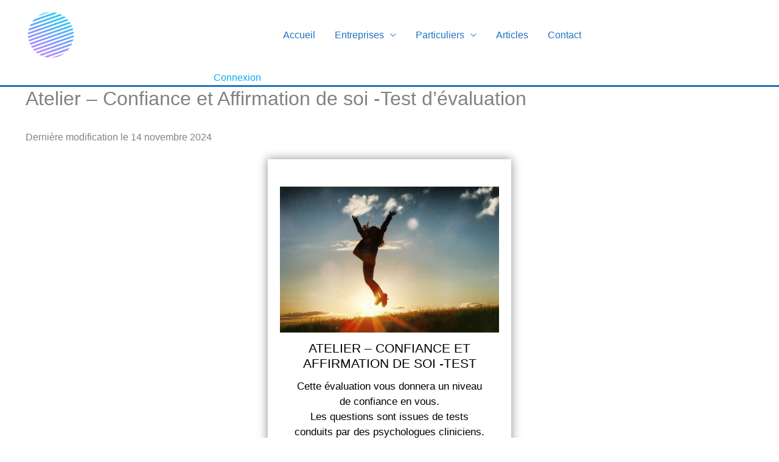

--- FILE ---
content_type: text/html; charset=UTF-8
request_url: https://apprivoisersonstress.fr/atelier-confiance-et-affirmation-de-soi-test-devaluation/
body_size: 90143
content:
<!DOCTYPE html><html lang="fr-FR" prefix="og: https://ogp.me/ns#"><head><script data-no-optimize="1">var litespeed_docref=sessionStorage.getItem("litespeed_docref");litespeed_docref&&(Object.defineProperty(document,"referrer",{get:function(){return litespeed_docref}}),sessionStorage.removeItem("litespeed_docref"));</script> <meta charset="UTF-8"><meta name="viewport" content="width=device-width, initial-scale=1"><link rel="profile" href="https://gmpg.org/xfn/11"><title>Atelier - Confiance et Affirmation de soi -Test d&#039;évaluation - Apprivoiser son Stress</title><meta name="robots" content="follow, noindex"/><meta property="og:locale" content="fr_FR" /><meta property="og:type" content="article" /><meta property="og:title" content="Atelier - Confiance et Affirmation de soi -Test d&#039;évaluation - Apprivoiser son Stress" /><meta property="og:description" content="Valérie PasquierSpécialiste de la gestion du stress et des compétences comportementales depuis près de 25 ans. Master Spécialiste en Sophrologie Caycédienne, instructeur de méditation, de PNL et formatrice. Ces différentes techniques me permettent d&rsquo;accompagner des Entreprises, des Individuels et des Institutions dans la mise en place de programmes adaptés à leurs objectifs. Ces programmes et protocoles [&hellip;]" /><meta property="og:url" content="https://apprivoisersonstress.fr/atelier-confiance-et-affirmation-de-soi-test-devaluation/" /><meta property="article:publisher" content="http://www.facebook.com/apprivoisersonstress" /><meta property="article:author" content="https://www.facebook.com/PasquierApprivoisersonStress" /><meta property="article:section" content="Ateliers" /><meta property="og:updated_time" content="2024-11-14T17:55:08+01:00" /><meta property="og:image" content="https://apprivoisersonstress.fr/wp-content/uploads/2022/07/sunset-1807524_1920.jpg" /><meta property="og:image:secure_url" content="https://apprivoisersonstress.fr/wp-content/uploads/2022/07/sunset-1807524_1920.jpg" /><meta property="og:image:width" content="1920" /><meta property="og:image:height" content="1177" /><meta property="og:image:alt" content="Atelier &#8211; Confiance et Affirmation de soi -Test d&rsquo;évaluation" /><meta property="og:image:type" content="image/jpeg" /><meta property="article:published_time" content="2022-07-13T08:47:17+02:00" /><meta property="article:modified_time" content="2024-11-14T17:55:08+01:00" /><meta name="twitter:card" content="summary_large_image" /><meta name="twitter:title" content="Atelier - Confiance et Affirmation de soi -Test d&#039;évaluation - Apprivoiser son Stress" /><meta name="twitter:description" content="Valérie PasquierSpécialiste de la gestion du stress et des compétences comportementales depuis près de 25 ans. Master Spécialiste en Sophrologie Caycédienne, instructeur de méditation, de PNL et formatrice. Ces différentes techniques me permettent d&rsquo;accompagner des Entreprises, des Individuels et des Institutions dans la mise en place de programmes adaptés à leurs objectifs. Ces programmes et protocoles [&hellip;]" /><meta name="twitter:site" content="@apprivoistress" /><meta name="twitter:creator" content="@apprivoistress" /><meta name="twitter:image" content="https://apprivoisersonstress.fr/wp-content/uploads/2022/07/sunset-1807524_1920.jpg" /><meta name="twitter:label1" content="Écrit par" /><meta name="twitter:data1" content="Valérie Pasquier" /><meta name="twitter:label2" content="Temps de lecture" /><meta name="twitter:data2" content="Moins d’une minute" /> <script type="application/ld+json" class="rank-math-schema-pro">{"@context":"https://schema.org","@graph":[{"@type":["HealthAndBeautyBusiness","Organization"],"@id":"https://apprivoisersonstress.fr/#organization","name":"Apprivoisersonstress","url":"https://apprivoisersonstress.fr","sameAs":["http://www.facebook.com/apprivoisersonstress","https://twitter.com/apprivoistress","https://www.youtube.com/channel/UCuf72y5ELu-7jRCSlmW32zg"],"logo":{"@type":"ImageObject","@id":"https://apprivoisersonstress.fr/#logo","url":"http://apprivoisersonstress.frwp-content/uploads/2022/03/11128915-1644320229128-9d4f3cbc17559-scaled.jpg","contentUrl":"http://apprivoisersonstress.frwp-content/uploads/2022/03/11128915-1644320229128-9d4f3cbc17559-scaled.jpg","inLanguage":"fr-FR","width":"2560","height":"2560"},"openingHours":["Monday,Tuesday,Wednesday,Thursday,Friday,Saturday,Sunday 09:00-17:00"],"image":{"@id":"https://apprivoisersonstress.fr/#logo"}},{"@type":"WebSite","@id":"https://apprivoisersonstress.fr/#website","url":"https://apprivoisersonstress.fr","publisher":{"@id":"https://apprivoisersonstress.fr/#organization"},"inLanguage":"fr-FR"},{"@type":"ImageObject","@id":"https://apprivoisersonstress.fr/wp-content/uploads/2022/07/sunset-1807524_1920.jpg","url":"https://apprivoisersonstress.fr/wp-content/uploads/2022/07/sunset-1807524_1920.jpg","width":"1920","height":"1177","inLanguage":"fr-FR"},{"@type":"BreadcrumbList","@id":"https://apprivoisersonstress.fr/atelier-confiance-et-affirmation-de-soi-test-devaluation/#breadcrumb","itemListElement":[{"@type":"ListItem","position":"1","item":{"@id":"https://apprivoisersonstress.fr","name":"Accueil"}},{"@type":"ListItem","position":"2","item":{"@id":"https://apprivoisersonstress.fr/atelier-confiance-et-affirmation-de-soi-test-devaluation/","name":"Atelier &#8211; Confiance et Affirmation de soi -Test d&rsquo;\u00e9valuation"}}]},{"@type":"WebPage","@id":"https://apprivoisersonstress.fr/atelier-confiance-et-affirmation-de-soi-test-devaluation/#webpage","url":"https://apprivoisersonstress.fr/atelier-confiance-et-affirmation-de-soi-test-devaluation/","name":"Atelier - Confiance et Affirmation de soi -Test d&#039;\u00e9valuation - Apprivoiser son Stress","datePublished":"2022-07-13T08:47:17+02:00","dateModified":"2024-11-14T17:55:08+01:00","isPartOf":{"@id":"https://apprivoisersonstress.fr/#website"},"primaryImageOfPage":{"@id":"https://apprivoisersonstress.fr/wp-content/uploads/2022/07/sunset-1807524_1920.jpg"},"inLanguage":"fr-FR","breadcrumb":{"@id":"https://apprivoisersonstress.fr/atelier-confiance-et-affirmation-de-soi-test-devaluation/#breadcrumb"}},{"@type":"Person","@id":"https://apprivoisersonstress.fr/author/admin4466/","name":"Val\u00e9rie Pasquier","description":"Sp\u00e9cialiste du Stress et de la mani\u00e8re de l&#039;apprivoiser depuis pr\u00e8s de 20 ans et r\u00e9dacteur en chef du site apprivoisersonstress.fr Master Sp\u00e9cialiste en Sophrologie Cayc\u00e9dienne, instrcuteur de m\u00e9ditation, collaborant avec des entreprises, des institutions et des particuliers dans l&#039;\u00e9tude et la mise en place de solutions J&#039;ai toujours \u00e9t\u00e9 int\u00e9ress\u00e9e par le partage des informations les plus pointues sur ces sujets et eu envie de parler des strat\u00e9gies gagnantes. Coordinatrice et fondatrice d&#039;&quot;Apprivoiser son Stress&quot; et http://apprivoisersonstress.fr Vous retrouverez des informations plus sp\u00e9cifiques sur les cours, stages et ateliers sur le site http://sophrologe-au-quotidien.com","url":"https://apprivoisersonstress.fr/author/admin4466/","image":{"@type":"ImageObject","@id":"https://apprivoisersonstress.fr/wp-content/litespeed/avatar/f202f0d183907eba80d84dfaed1effc3.jpg?ver=1768914133","url":"https://apprivoisersonstress.fr/wp-content/litespeed/avatar/f202f0d183907eba80d84dfaed1effc3.jpg?ver=1768914133","caption":"Val\u00e9rie Pasquier","inLanguage":"fr-FR"},"sameAs":["https://apprivoisersonstress.fr","https://www.facebook.com/PasquierApprivoisersonStress","https://twitter.com/apprivoistress","https://www.linkedin.com/in/valeriepasquierkramer/","https://www.instagram.com/apprivoisersonstress/","https://soundcloud.com/valerie-kramer-pasquier","https://www.youtube.com/channel/UCuf72y5ELu-7jRCSlmW32zg"],"worksFor":{"@id":"https://apprivoisersonstress.fr/#organization"}},{"@type":"BlogPosting","headline":"Atelier - Confiance et Affirmation de soi -Test d&#039;\u00e9valuation - Apprivoiser son Stress","datePublished":"2022-07-13T08:47:17+02:00","dateModified":"2024-11-14T17:55:08+01:00","author":{"@id":"https://apprivoisersonstress.fr/author/admin4466/","name":"Val\u00e9rie Pasquier"},"publisher":{"@id":"https://apprivoisersonstress.fr/#organization"},"name":"Atelier - Confiance et Affirmation de soi -Test d&#039;\u00e9valuation - Apprivoiser son Stress","@id":"https://apprivoisersonstress.fr/atelier-confiance-et-affirmation-de-soi-test-devaluation/#richSnippet","isPartOf":{"@id":"https://apprivoisersonstress.fr/atelier-confiance-et-affirmation-de-soi-test-devaluation/#webpage"},"image":{"@id":"https://apprivoisersonstress.fr/wp-content/uploads/2022/07/sunset-1807524_1920.jpg"},"inLanguage":"fr-FR","mainEntityOfPage":{"@id":"https://apprivoisersonstress.fr/atelier-confiance-et-affirmation-de-soi-test-devaluation/#webpage"}}]}</script> <link rel='dns-prefetch' href='//hcaptcha.com' /><link rel="alternate" type="application/rss+xml" title="Apprivoiser son Stress &raquo; Flux" href="https://apprivoisersonstress.fr/feed/" /><link rel="alternate" type="application/rss+xml" title="Apprivoiser son Stress &raquo; Flux des commentaires" href="https://apprivoisersonstress.fr/comments/feed/" /><link rel="alternate" type="application/rss+xml" title="Apprivoiser son Stress &raquo; Atelier &#8211; Confiance et Affirmation de soi -Test d&rsquo;évaluation Flux des commentaires" href="https://apprivoisersonstress.fr/atelier-confiance-et-affirmation-de-soi-test-devaluation/feed/" /><link rel="alternate" title="oEmbed (JSON)" type="application/json+oembed" href="https://apprivoisersonstress.fr/wp-json/oembed/1.0/embed?url=https%3A%2F%2Fapprivoisersonstress.fr%2Fatelier-confiance-et-affirmation-de-soi-test-devaluation%2F" /><link rel="alternate" title="oEmbed (XML)" type="text/xml+oembed" href="https://apprivoisersonstress.fr/wp-json/oembed/1.0/embed?url=https%3A%2F%2Fapprivoisersonstress.fr%2Fatelier-confiance-et-affirmation-de-soi-test-devaluation%2F&#038;format=xml" /><style id='wp-img-auto-sizes-contain-inline-css'>img:is([sizes=auto i],[sizes^="auto," i]){contain-intrinsic-size:3000px 1500px}
/*# sourceURL=wp-img-auto-sizes-contain-inline-css */</style><style id="litespeed-ccss">body,figure,h1,h5,h6,html,li,p,ul{border:0;font-size:100%;font-style:inherit;font-weight:inherit;margin:0;outline:0;padding:0;vertical-align:baseline}html{-webkit-text-size-adjust:100%;-ms-text-size-adjust:100%}body{margin:0}main,nav{display:block}a{background-color:transparent}a,a:visited{text-decoration:none}b,strong{font-weight:700}img{border:0}svg:not(:root){overflow:hidden}figure{margin:0}button,input{color:inherit;font:inherit;margin:0}button{overflow:visible}button{text-transform:none}button{-webkit-appearance:button}button::-moz-focus-inner,input::-moz-focus-inner{border:0;padding:0}input{line-height:normal}input[type=checkbox]{box-sizing:border-box;padding:0}.ast-container{max-width:100%}.ast-container{margin-left:auto;margin-right:auto;padding-left:20px;padding-right:20px}.ast-container:after{content:"";display:table;clear:both}h1,h5,h6{clear:both}h1{color:#808285;font-size:2em;line-height:1.2}.entry-content h5,h5{color:#808285;line-height:1.6;font-size:1.2em}.entry-content h6,h6{color:#808285;line-height:1.7;font-size:1.1em}html{box-sizing:border-box}*,:after,:before{box-sizing:inherit}body{color:#808285;background:#fff;font-style:normal}ul{margin:0 0 1.5em 3em}ul{list-style:disc}li>ul{margin-bottom:0;margin-left:1.5em}b,strong{font-weight:700}img{height:auto;max-width:100%}button,input{color:#808285;font-weight:400;font-size:100%;margin:0;vertical-align:baseline}button,input{line-height:normal}button{border:1px solid;border-color:var(--ast-border-color);border-radius:2px;background:#e6e6e6;padding:.6em 1em .4em;color:#fff}a{color:#4169e1}.screen-reader-text{border:0;clip:rect(1px,1px,1px,1px);height:1px;margin:-1px;overflow:hidden;padding:0;position:absolute;width:1px;word-wrap:normal!important}.alignleft{display:inline;float:left;margin-right:1.5em}#primary:after,#primary:before,.ast-container:after,.ast-container:before,.clear:after,.clear:before,.site-content:after,.site-content:before,.site-header:after,.site-header:before,.site-main:after,.site-main:before{content:"";display:table}#primary:after,.ast-container:after,.clear:after,.site-content:after,.site-header:after,.site-main:after{clear:both}body{-webkit-font-smoothing:antialiased;-moz-osx-font-smoothing:grayscale}body:not(.logged-in){position:relative}#page{position:relative}a{text-decoration:none}img{vertical-align:middle}.entry-content h5,.entry-content h6{margin-bottom:20px}p{margin-bottom:1.75em}input{line-height:1}body,button{line-height:1.85714285714286}.ast-single-post .entry-title{line-height:1.2}.entry-title{font-weight:400}body{background-color:#fff}#page{display:block}#primary{display:block;position:relative;float:left;width:100%}#primary{margin:4em 0}.main-navigation{height:100%;-js-display:inline-flex;display:inline-flex}.main-navigation ul{list-style:none;margin:0;padding-left:0;position:relative}.main-header-menu .menu-link{text-decoration:none;padding:0 1em;display:inline-block}.main-header-menu .menu-item{position:relative}.main-header-menu .sub-menu{width:240px;background:#fff;left:-999em;position:absolute;top:100%;z-index:99999;visibility:hidden}.main-header-menu .sub-menu .menu-link{padding:.9em 1em;display:block;word-wrap:break-word}.submenu-with-border .sub-menu{border-width:1px;border-style:solid}.submenu-with-border .sub-menu .menu-link{border-width:0 0 1px;border-style:solid}.ast-desktop .submenu-with-border .sub-menu>.menu-item:last-child>.menu-link{border-bottom-width:0}.ast-button-wrap{display:inline-block}.ast-button-wrap button{box-shadow:none;border:none}.ast-button-wrap .menu-toggle{padding:0;width:2.2em;height:2.1em;font-size:1.5em;font-weight:400;border-radius:2px;-webkit-font-smoothing:antialiased;-moz-osx-font-smoothing:grayscale;border-radius:2px;vertical-align:middle;line-height:1.85714285714286}.ast-button-wrap .menu-toggle.main-header-menu-toggle{padding:0 .5em;width:auto;text-align:center}.header-main-layout-1 .ast-main-header-bar-alignment{margin-left:auto}.site-navigation{height:100%}.hentry{margin:0 0 1.5em}body{overflow-x:hidden}.ast-builder-grid-row{display:grid;grid-template-columns:auto auto;align-items:center;grid-column-gap:20px;overflow-wrap:anywhere}.ast-builder-grid-row>.site-header-section{flex-wrap:nowrap}.ast-builder-layout-element{align-items:center}.site-header-section{height:100%;min-height:0;align-items:center}.site-header-section .ast-main-header-bar-alignment{height:100%}.site-header-section>*{padding:0 10px}.site-header-section>div:first-child{padding-left:0}.site-header-section>div:last-child{padding-right:0}.site-header-section .ast-builder-menu{align-items:center}.ast-grid-right-section{justify-content:flex-end}.ast-logo-title-inline .ast-site-identity{padding:1em 0;-js-display:inline-flex;display:inline-flex;vertical-align:middle;align-items:center}.ahfb-svg-iconset{-js-display:inline-flex;display:inline-flex;align-self:center}.ahfb-svg-iconset svg{width:17px;height:17px}.ast-builder-grid-row-container{display:grid;align-content:center}.main-header-bar .main-header-bar-navigation{height:100%}.ast-nav-menu .sub-menu{line-height:1.45}.ast-builder-menu .main-navigation{padding:0}.ast-builder-menu .main-navigation>ul{align-self:center}.menu-toggle .ast-close-svg{display:none}.ast-mobile-header-wrap .menu-toggle .mobile-menu-toggle-icon{-js-display:inline-flex;display:inline-flex;align-self:center}.ast-mobile-header-wrap .ast-button-wrap .menu-toggle.main-header-menu-toggle{-js-display:flex;display:flex;align-items:center;width:auto;height:auto}.menu-toggle .mobile-menu-toggle-icon{-js-display:inline-flex;display:inline-flex;align-self:center}.ast-button-wrap .menu-toggle.main-header-menu-toggle{padding:.5em;align-items:center;-js-display:flex;display:flex}.site-header{z-index:99;position:relative}.main-header-bar-wrap{position:relative}.main-header-bar{background-color:#fff;border-bottom-color:var(--ast-border-color);border-bottom-style:solid}.main-header-bar{margin-left:auto;margin-right:auto}.ast-desktop .main-header-menu.ast-menu-shadow .sub-menu{box-shadow:0 4px 10px -2px rgba(0,0,0,.1)}.site-branding{line-height:1;align-self:center}.ast-menu-toggle{display:none;background:0 0;color:inherit;border-style:dotted;border-color:transparent}.main-header-bar{z-index:4;position:relative}.main-header-bar .main-header-bar-navigation .sub-menu{line-height:1.45}.main-header-bar .main-header-bar-navigation .menu-item-has-children>.menu-link:after{line-height:normal}.ast-site-identity{padding:1em 0}.ast-desktop .main-header-menu>.menu-item .sub-menu:before{position:absolute;content:'';top:0;left:0;width:100%;transform:translateY(-100%)}.entry-header{margin-bottom:1em;word-wrap:break-word}.entry-content{word-wrap:break-word}.entry-content p{margin-bottom:1.6em}.entry-title{margin-bottom:.2em}.single .entry-header{margin-bottom:2em}.ast-flex{-js-display:flex;display:flex;flex-wrap:wrap}.ast-inline-flex{-js-display:inline-flex;display:inline-flex;align-items:center;flex-wrap:wrap;align-content:center}.ast-flex-grow-1{flex-grow:1}:root{--ast-container-default-xlg-padding:6.67em;--ast-container-default-lg-padding:5.67em;--ast-container-default-slg-padding:4.34em;--ast-container-default-md-padding:3.34em;--ast-container-default-sm-padding:6.67em;--ast-container-default-xs-padding:2.4em;--ast-container-default-xxs-padding:1.4em;--ast-code-block-background:#eee;--ast-comment-inputs-background:#fafafa}html{font-size:100%}a{color:var(--ast-global-color-1)}body,button,input{font-family:Helvetica,Verdana,Arial,sans-serif;font-weight:400;font-size:16px;font-size:1rem;line-height:1.6em}p,.entry-content p{margin-bottom:1.5em}h1,h5,.entry-content h5,h6,.entry-content h6{font-family:Helvetica,Verdana,Arial,sans-serif;font-weight:700}header .custom-logo-link img{max-width:83px}.entry-title{font-size:26px;font-size:1.625rem}h1{font-size:35px;font-size:2.1875rem;font-family:Helvetica,Verdana,Arial,sans-serif}h5,.entry-content h5{font-size:18px;font-size:1.125rem;font-family:Helvetica,Verdana,Arial,sans-serif}h6,.entry-content h6{font-size:15px;font-size:.9375rem;font-family:Helvetica,Verdana,Arial,sans-serif}body,h1,h5,.entry-content h5,h6,.entry-content h6{color:var(--ast-global-color-3)}.entry-meta,.entry-meta *{line-height:1.45;color:var(--ast-global-color-1)}.ast-logo-title-inline .site-logo-img{padding-right:1em}@media (min-width:921px){#ast-mobile-header{display:none}}@media (max-width:921px){.ast-plain-container.ast-no-sidebar #primary{padding:0}}.ast-plain-container.ast-no-sidebar #primary{margin-top:0;margin-bottom:0}@media (max-width:921px){#primary{padding:1.5em 0;margin:0}}.menu-toggle,button{border-style:solid;border-top-width:0;border-right-width:0;border-left-width:0;border-bottom-width:0;color:#000;border-color:var(--ast-global-color-0);background-color:var(--ast-global-color-0);padding-top:16px;padding-right:30px;padding-bottom:16px;padding-left:30px;font-family:inherit;font-weight:500;font-size:14px;font-size:.875rem;line-height:1em;letter-spacing:.5px;border-top-left-radius:4px;border-top-right-radius:4px;border-bottom-right-radius:4px;border-bottom-left-radius:4px}@media (min-width:544px){.ast-container{max-width:100%}}body{background-color:var(--ast-global-color-5);background-image:none}@media (max-width:921px){.entry-title{font-size:30px}h1{font-size:45px}header .custom-logo-link img{max-width:120px}}@media (max-width:544px){.entry-title{font-size:30px}h1{font-size:30px}header .custom-logo-link img{max-width:100px}}@media (max-width:921px){html{font-size:91.2%}}@media (max-width:544px){html{font-size:91.2%}}@media (min-width:922px){.ast-container{max-width:1236px}}html body{--wp--custom--ast-default-block-top-padding:3em;--wp--custom--ast-default-block-right-padding:3em;--wp--custom--ast-default-block-bottom-padding:3em;--wp--custom--ast-default-block-left-padding:3em;--wp--custom--ast-container-width:1196px;--wp--custom--ast-content-width-size:910px;--wp--custom--ast-wide-width-size:1196px}@media (max-width:921px){html body{--wp--custom--ast-default-block-top-padding:3em;--wp--custom--ast-default-block-right-padding:2em;--wp--custom--ast-default-block-bottom-padding:3em;--wp--custom--ast-default-block-left-padding:2em}}@media (max-width:544px){html body{--wp--custom--ast-default-block-top-padding:3em;--wp--custom--ast-default-block-right-padding:1.5em;--wp--custom--ast-default-block-bottom-padding:3em;--wp--custom--ast-default-block-left-padding:1.5em}}.entry-content>.wp-block-group{padding-top:var(--wp--custom--ast-default-block-top-padding);padding-right:var(--wp--custom--ast-default-block-right-padding);padding-bottom:var(--wp--custom--ast-default-block-bottom-padding);padding-left:var(--wp--custom--ast-default-block-left-padding)}.entry-content[ast-blocks-layout]>*{max-width:var(--wp--custom--ast-content-width-size);margin-left:auto;margin-right:auto}.entry-content[ast-blocks-layout]>p{max-width:var(--wp--custom--ast-wide-width-size)}:root .has-ast-global-color-5-background-color{background-color:var(--ast-global-color-5)}:root{--ast-global-color-0:#2fc1ff;--ast-global-color-1:#08acf2;--ast-global-color-2:#101218;--ast-global-color-3:#4c5253;--ast-global-color-4:#f3f6f6;--ast-global-color-5:#fff;--ast-global-color-6:#000;--ast-global-color-7:#4b4f58;--ast-global-color-8:#f6f7f8}:root{--ast-border-color:#ddd}header.entry-header .entry-title{font-size:32px;font-size:2rem}header.entry-header>*:not(:last-child){margin-bottom:10px}@media (max-width:921px){header.entry-header .entry-title{font-size:40px;font-size:2.5rem}}@media (max-width:544px){header.entry-header .entry-title{font-size:26px;font-size:1.625rem}}h1,h5,.entry-content h5,h6,.entry-content h6{color:var(--ast-global-color-2)}.ast-builder-layout-element[data-section=title_tagline]{display:flex}.ast-builder-menu-1{font-family:inherit;font-weight:inherit}.ast-builder-menu-1 .menu-item>.menu-link{color:var(--ast-global-color-3)}.ast-builder-menu-1 .menu-item>.ast-menu-toggle{color:var(--ast-global-color-3)}.ast-builder-menu-1 .sub-menu{border-top-width:2px;border-bottom-width:0;border-right-width:0;border-left-width:0;border-color:var(--ast-global-color-0);border-style:solid}.ast-builder-menu-1 .main-header-menu>.menu-item>.sub-menu{margin-top:19px}.ast-desktop .ast-builder-menu-1 .main-header-menu>.menu-item>.sub-menu:before{height:calc(19px + 5px)}.ast-desktop .ast-builder-menu-1 .menu-item .sub-menu .menu-link{border-style:none}@media (max-width:921px){.ast-builder-menu-1 .main-header-menu .menu-item>.menu-link{color:var(--ast-global-color-3)}.ast-builder-menu-1 .menu-item>.ast-menu-toggle{color:var(--ast-global-color-3)}.ast-builder-menu-1 .menu-item-has-children>.menu-link:after{content:unset}.ast-builder-menu-1 .main-header-menu>.menu-item>.sub-menu{margin-top:0}.ast-builder-menu-1 .main-header-menu,.ast-builder-menu-1 .main-header-menu .sub-menu{background-color:var(--ast-global-color-5);background-image:none}}@media (max-width:544px){.ast-builder-menu-1 .main-header-menu>.menu-item>.sub-menu{margin-top:0}}.ast-builder-menu-1{display:flex}@media (min-width:922px){.main-header-bar{border-bottom-width:0}}.main-header-menu .menu-item{-js-display:flex;display:flex;-webkit-box-pack:center;-webkit-justify-content:center;-moz-box-pack:center;-ms-flex-pack:center;justify-content:center;-webkit-box-orient:vertical;-webkit-box-direction:normal;-webkit-flex-direction:column;-moz-box-orient:vertical;-moz-box-direction:normal;-ms-flex-direction:column;flex-direction:column}.main-header-menu>.menu-item>.menu-link{height:100%;-webkit-box-align:center;-webkit-align-items:center;-moz-box-align:center;-ms-flex-align:center;align-items:center;-js-display:flex;display:flex}.main-header-bar .main-header-bar-navigation .menu-item-has-children>a:after{content:"\e900";display:inline-block;font-family:Astra;font-size:.6rem;font-weight:700;text-rendering:auto;-webkit-font-smoothing:antialiased;-moz-osx-font-smoothing:grayscale;margin-left:10px;line-height:normal}#ast-scroll-top{display:none;position:fixed;text-align:center;z-index:99;width:2.1em;height:2.1em;line-height:2.1;color:#fff;border-radius:2px;content:"";outline:inherit}@media (min-width:769px){#ast-scroll-top{content:"769"}}.ast-scroll-to-top-right{right:30px;bottom:30px}#ast-scroll-top{background-color:var(--ast-global-color-1);font-size:15px;font-size:.9375rem}.ast-scroll-top-icon:before{content:"\e900";font-family:Astra;text-decoration:inherit}.ast-scroll-top-icon{transform:rotate(180deg)}.ast-mobile-header-content>*{padding:10px 0;height:auto}.ast-mobile-header-content>*:first-child{padding-top:10px}.ast-mobile-header-content>.ast-builder-menu{padding-top:0}.ast-mobile-header-content>*:last-child{padding-bottom:0}#ast-desktop-header .ast-desktop-header-content,.ast-mobile-header-wrap .ast-mobile-header-content{display:none}.ast-mobile-header-wrap .ast-mobile-header-content,.ast-desktop-header-content{background-color:#fff}.ast-mobile-header-content>*{padding-top:0;padding-bottom:0}.content-align-flex-start .ast-builder-layout-element{justify-content:flex-start}.content-align-flex-start .main-header-menu{text-align:left}.ast-mobile-header-wrap .ast-primary-header-bar,.ast-primary-header-bar .site-primary-header-wrap{min-height:70px}.ast-desktop .ast-primary-header-bar .main-header-menu>.menu-item{line-height:70px}@media (min-width:922px){.ast-primary-header-bar{border-bottom-width:0;border-bottom-style:solid}}.ast-primary-header-bar{background-image:linear-gradient(135deg,#0874b2 0%,rgba(29,203,242,.92) 100%)}.ast-primary-header-bar{display:block}[data-section=section-header-mobile-trigger] .ast-button-wrap .ast-mobile-menu-trigger-fill{color:var(--ast-global-color-5);border:none;background:var(--ast-global-color-0);border-top-left-radius:2px;border-top-right-radius:2px;border-bottom-right-radius:2px;border-bottom-left-radius:2px}[data-section=section-header-mobile-trigger] .ast-button-wrap .mobile-menu-toggle-icon .ast-mobile-svg{width:20px;height:20px;fill:var(--ast-global-color-5)}.ast-desktop .astra-menu-animation-fade>.menu-item>.sub-menu{opacity:0;visibility:hidden}.wp-block-group{box-sizing:border-box}ul{box-sizing:border-box}.entry-content{counter-reset:footnotes}:root{--wp--preset--font-size--normal:16px;--wp--preset--font-size--huge:42px}.screen-reader-text{clip:rect(1px,1px,1px,1px);word-wrap:normal!important;border:0;-webkit-clip-path:inset(50%);clip-path:inset(50%);height:1px;margin:-1px;overflow:hidden;padding:0;position:absolute;width:1px}body{--wp--preset--color--black:#000;--wp--preset--color--cyan-bluish-gray:#abb8c3;--wp--preset--color--white:#fff;--wp--preset--color--pale-pink:#f78da7;--wp--preset--color--vivid-red:#cf2e2e;--wp--preset--color--luminous-vivid-orange:#ff6900;--wp--preset--color--luminous-vivid-amber:#fcb900;--wp--preset--color--light-green-cyan:#7bdcb5;--wp--preset--color--vivid-green-cyan:#00d084;--wp--preset--color--pale-cyan-blue:#8ed1fc;--wp--preset--color--vivid-cyan-blue:#0693e3;--wp--preset--color--vivid-purple:#9b51e0;--wp--preset--color--ast-global-color-0:var(--ast-global-color-0);--wp--preset--color--ast-global-color-1:var(--ast-global-color-1);--wp--preset--color--ast-global-color-2:var(--ast-global-color-2);--wp--preset--color--ast-global-color-3:var(--ast-global-color-3);--wp--preset--color--ast-global-color-4:var(--ast-global-color-4);--wp--preset--color--ast-global-color-5:var(--ast-global-color-5);--wp--preset--color--ast-global-color-6:var(--ast-global-color-6);--wp--preset--color--ast-global-color-7:var(--ast-global-color-7);--wp--preset--color--ast-global-color-8:var(--ast-global-color-8);--wp--preset--gradient--vivid-cyan-blue-to-vivid-purple:linear-gradient(135deg,rgba(6,147,227,1) 0%,#9b51e0 100%);--wp--preset--gradient--light-green-cyan-to-vivid-green-cyan:linear-gradient(135deg,#7adcb4 0%,#00d082 100%);--wp--preset--gradient--luminous-vivid-amber-to-luminous-vivid-orange:linear-gradient(135deg,rgba(252,185,0,1) 0%,rgba(255,105,0,1) 100%);--wp--preset--gradient--luminous-vivid-orange-to-vivid-red:linear-gradient(135deg,rgba(255,105,0,1) 0%,#cf2e2e 100%);--wp--preset--gradient--very-light-gray-to-cyan-bluish-gray:linear-gradient(135deg,#eee 0%,#a9b8c3 100%);--wp--preset--gradient--cool-to-warm-spectrum:linear-gradient(135deg,#4aeadc 0%,#9778d1 20%,#cf2aba 40%,#ee2c82 60%,#fb6962 80%,#fef84c 100%);--wp--preset--gradient--blush-light-purple:linear-gradient(135deg,#ffceec 0%,#9896f0 100%);--wp--preset--gradient--blush-bordeaux:linear-gradient(135deg,#fecda5 0%,#fe2d2d 50%,#6b003e 100%);--wp--preset--gradient--luminous-dusk:linear-gradient(135deg,#ffcb70 0%,#c751c0 50%,#4158d0 100%);--wp--preset--gradient--pale-ocean:linear-gradient(135deg,#fff5cb 0%,#b6e3d4 50%,#33a7b5 100%);--wp--preset--gradient--electric-grass:linear-gradient(135deg,#caf880 0%,#71ce7e 100%);--wp--preset--gradient--midnight:linear-gradient(135deg,#020381 0%,#2874fc 100%);--wp--preset--font-size--small:13px;--wp--preset--font-size--medium:20px;--wp--preset--font-size--large:36px;--wp--preset--font-size--x-large:42px;--wp--preset--spacing--20:.44rem;--wp--preset--spacing--30:.67rem;--wp--preset--spacing--40:1rem;--wp--preset--spacing--50:1.5rem;--wp--preset--spacing--60:2.25rem;--wp--preset--spacing--70:3.38rem;--wp--preset--spacing--80:5.06rem;--wp--preset--shadow--natural:6px 6px 9px rgba(0,0,0,.2);--wp--preset--shadow--deep:12px 12px 50px rgba(0,0,0,.4);--wp--preset--shadow--sharp:6px 6px 0px rgba(0,0,0,.2);--wp--preset--shadow--outlined:6px 6px 0px -3px rgba(255,255,255,1),6px 6px rgba(0,0,0,1);--wp--preset--shadow--crisp:6px 6px 0px rgba(0,0,0,1)}body{margin:0;--wp--style--global--content-size:var(--wp--custom--ast-content-width-size);--wp--style--global--wide-size:var(--wp--custom--ast-wide-width-size)}body{--wp--style--block-gap:24px}body{padding-top:0;padding-right:0;padding-bottom:0;padding-left:0}.has-ast-global-color-5-background-color{background-color:var(--wp--preset--color--ast-global-color-5)!important}.has-cyan-bluish-gray-border-color{border-color:var(--wp--preset--color--cyan-bluish-gray)!important}.has-small-font-size{font-size:var(--wp--preset--font-size--small)!important}:root{--preset-color1:#037fff;--preset-color2:#026fe0;--preset-color3:#071323;--preset-color4:#132133;--preset-color5:#34495e;--preset-color6:#787676;--preset-color7:#f0f2f3;--preset-color8:#f8f9fa;--preset-color9:#fff}.screen-reader-text{border:0;clip:rect(1px,1px,1px,1px);clip-path:inset(50%);height:1px;margin:-1px;overflow:hidden;padding:0;position:absolute;width:1px;word-wrap:normal!important}.clear{clear:both}.wp-block-uagb-image{display:flex}.wp-block-uagb-image__figure{position:relative;display:flex;flex-direction:column;max-width:100%;height:auto;margin:0}.wp-block-uagb-image__figure img{height:auto;display:flex;max-width:100%}.wp-block-uagb-image--align-left{text-align:left}.uagb-block-f1d0ee92.wp-block-uagb-image{margin-top:17px;margin-right:17px;margin-bottom:17px;margin-left:17px;text-align:left;justify-content:flex-start;align-self:flex-start}.uagb-block-f1d0ee92 .wp-block-uagb-image__figure{align-items:flex-start}.uagb-block-f1d0ee92.wp-block-uagb-image--layout-default figure img{box-shadow:0px 0px 0 #00000070}.uagb-block-f1d0ee92.wp-block-uagb-image .wp-block-uagb-image__figure img{object-fit:cover;width:250px;height:200px}@media only screen and (max-width:976px){.uagb-block-f1d0ee92.wp-block-uagb-image .wp-block-uagb-image__figure img{width:250px;height:auto}}@media only screen and (max-width:767px){.uagb-block-f1d0ee92.wp-block-uagb-image .wp-block-uagb-image__figure img{object-fit:cover;width:200px;height:125px}}.cmplz-hidden{display:none!important}:root{--wpforms-field-border-radius:3px;--wpforms-field-background-color:#fff;--wpforms-field-border-color:rgba(0,0,0,.25);--wpforms-field-text-color:rgba(0,0,0,.7);--wpforms-label-color:rgba(0,0,0,.85);--wpforms-label-sublabel-color:rgba(0,0,0,.55);--wpforms-label-error-color:#d63637;--wpforms-button-border-radius:3px;--wpforms-button-background-color:#066aab;--wpforms-button-text-color:#fff;--wpforms-field-size-input-height:43px;--wpforms-field-size-input-spacing:15px;--wpforms-field-size-font-size:16px;--wpforms-field-size-line-height:19px;--wpforms-field-size-padding-h:14px;--wpforms-field-size-checkbox-size:16px;--wpforms-field-size-sublabel-spacing:5px;--wpforms-field-size-icon-size:1;--wpforms-label-size-font-size:16px;--wpforms-label-size-line-height:19px;--wpforms-label-size-sublabel-font-size:14px;--wpforms-label-size-sublabel-line-height:17px;--wpforms-button-size-font-size:17px;--wpforms-button-size-height:41px;--wpforms-button-size-padding-h:15px;--wpforms-button-size-margin-top:10px}#wpappninja_banner{display:none;height:66px;z-index:2147483647;background:#fff;border-bottom:1px solid #f9f9f9;box-shadow:0 0 1px #999;padding:3px 0;position:absolute;top:0;width:100%;text-align:center}#wpappninja_banner .wpappninja_banner_close{color:gray;font-size:14px;vertical-align:top;display:inline-block;margin:19px 0 0}#wpappninja_banner .wpappninja_banner_logo{vertical-align:top;display:inline-block;margin:6px 12px;width:48px;height:48px;padding:3px;border-radius:8px;background:#fff}#wpappninja_banner .wpappninja_banner_text{color:#333;line-height:10px;font-size:13px;text-align:left;vertical-align:top;display:inline-block;margin:10px 0 0;width:calc(100% - 200px);max-height:55px;overflow:hidden;padding-top:2px}#wpappninja_banner .wpappninja_banner_text span{color:#696969;font-size:11px}#wpappninja_banner .wpappninja_banner_click{display:inline-block;background:#979797;padding:3px 10px;font-size:16px;color:#fff;vertical-align:top;margin:16px 0 0 10px}</style><link rel="preload" data-asynced="1" data-optimized="2" as="style" onload="this.onload=null;this.rel='stylesheet'" href="https://apprivoisersonstress.fr/wp-content/litespeed/ucss/f97620c85a1026fa17e6f8e1ccb6d2e4.css?ver=d3328" /><script data-optimized="1" type="litespeed/javascript" data-src="https://apprivoisersonstress.fr/wp-content/plugins/litespeed-cache/assets/js/css_async.min.js"></script> <style id='astra-theme-css-inline-css'>:root{--ast-post-nav-space:0;--ast-container-default-xlg-padding:6.67em;--ast-container-default-lg-padding:5.67em;--ast-container-default-slg-padding:4.34em;--ast-container-default-md-padding:3.34em;--ast-container-default-sm-padding:6.67em;--ast-container-default-xs-padding:2.4em;--ast-container-default-xxs-padding:1.4em;--ast-code-block-background:#EEEEEE;--ast-comment-inputs-background:#FAFAFA;--ast-normal-container-width:1196px;--ast-narrow-container-width:750px;--ast-blog-title-font-weight:normal;--ast-blog-meta-weight:inherit;--ast-global-color-primary:var(--ast-global-color-5);--ast-global-color-secondary:var(--ast-global-color-4);--ast-global-color-alternate-background:var(--ast-global-color-7);--ast-global-color-subtle-background:var(--ast-global-color-6);--ast-bg-style-guide:var( --ast-global-color-secondary,--ast-global-color-5 );--ast-shadow-style-guide:0px 0px 4px 0 #00000057;--ast-global-dark-bg-style:#fff;--ast-global-dark-lfs:#fbfbfb;--ast-widget-bg-color:#fafafa;--ast-wc-container-head-bg-color:#fbfbfb;--ast-title-layout-bg:#eeeeee;--ast-search-border-color:#e7e7e7;--ast-lifter-hover-bg:#e6e6e6;--ast-gallery-block-color:#000;--srfm-color-input-label:var(--ast-global-color-2);}html{font-size:100%;}a,.page-title{color:var(--ast-global-color-1);}a:hover,a:focus{color:#07d7f2;}body,button,input,select,textarea,.ast-button,.ast-custom-button{font-family:Helvetica,Verdana,Arial,sans-serif;font-weight:400;font-size:16px;font-size:1rem;line-height:var(--ast-body-line-height,1.6em);}blockquote{color:var(--ast-global-color-3);}p,.entry-content p{margin-bottom:1.5em;}h1,h2,h3,h4,h5,h6,.entry-content :where(h1,h2,h3,h4,h5,h6),.site-title,.site-title a{font-family:Helvetica,Verdana,Arial,sans-serif;font-weight:700;line-height:1em;}.site-title{font-size:35px;font-size:2.1875rem;display:none;}header .custom-logo-link img{max-width:83px;width:83px;}.astra-logo-svg{width:83px;}.site-header .site-description{font-size:15px;font-size:0.9375rem;display:none;}.entry-title{font-size:26px;font-size:1.625rem;}.archive .ast-article-post .ast-article-inner,.blog .ast-article-post .ast-article-inner,.archive .ast-article-post .ast-article-inner:hover,.blog .ast-article-post .ast-article-inner:hover{overflow:hidden;}h1,.entry-content :where(h1){font-size:35px;font-size:2.1875rem;font-family:Helvetica,Verdana,Arial,sans-serif;line-height:1.4em;}h2,.entry-content :where(h2){font-size:30px;font-size:1.875rem;font-family:Helvetica,Verdana,Arial,sans-serif;line-height:1.3em;}h3,.entry-content :where(h3){font-size:28px;font-size:1.75rem;font-family:Helvetica,Verdana,Arial,sans-serif;line-height:1.3em;}h4,.entry-content :where(h4){font-size:20px;font-size:1.25rem;line-height:1.2em;font-family:Helvetica,Verdana,Arial,sans-serif;}h5,.entry-content :where(h5){font-size:18px;font-size:1.125rem;line-height:1.2em;font-family:Helvetica,Verdana,Arial,sans-serif;}h6,.entry-content :where(h6){font-size:15px;font-size:0.9375rem;line-height:1.25em;font-family:Helvetica,Verdana,Arial,sans-serif;}::selection{background-color:var(--ast-global-color-0);color:#000000;}body,h1,h2,h3,h4,h5,h6,.entry-title a,.entry-content :where(h1,h2,h3,h4,h5,h6){color:var(--ast-global-color-3);}.tagcloud a:hover,.tagcloud a:focus,.tagcloud a.current-item{color:#000000;border-color:var(--ast-global-color-1);background-color:var(--ast-global-color-1);}input:focus,input[type="text"]:focus,input[type="email"]:focus,input[type="url"]:focus,input[type="password"]:focus,input[type="reset"]:focus,input[type="search"]:focus,textarea:focus{border-color:var(--ast-global-color-1);}input[type="radio"]:checked,input[type=reset],input[type="checkbox"]:checked,input[type="checkbox"]:hover:checked,input[type="checkbox"]:focus:checked,input[type=range]::-webkit-slider-thumb{border-color:var(--ast-global-color-1);background-color:var(--ast-global-color-1);box-shadow:none;}.site-footer a:hover + .post-count,.site-footer a:focus + .post-count{background:var(--ast-global-color-1);border-color:var(--ast-global-color-1);}.single .nav-links .nav-previous,.single .nav-links .nav-next{color:var(--ast-global-color-1);}.entry-meta,.entry-meta *{line-height:1.45;color:var(--ast-global-color-1);}.entry-meta a:not(.ast-button):hover,.entry-meta a:not(.ast-button):hover *,.entry-meta a:not(.ast-button):focus,.entry-meta a:not(.ast-button):focus *,.page-links > .page-link,.page-links .page-link:hover,.post-navigation a:hover{color:#07d7f2;}#cat option,.secondary .calendar_wrap thead a,.secondary .calendar_wrap thead a:visited{color:var(--ast-global-color-1);}.secondary .calendar_wrap #today,.ast-progress-val span{background:var(--ast-global-color-1);}.secondary a:hover + .post-count,.secondary a:focus + .post-count{background:var(--ast-global-color-1);border-color:var(--ast-global-color-1);}.calendar_wrap #today > a{color:#000000;}.page-links .page-link,.single .post-navigation a{color:var(--ast-global-color-1);}.ast-search-menu-icon .search-form button.search-submit{padding:0 4px;}.ast-search-menu-icon form.search-form{padding-right:0;}.ast-search-menu-icon.slide-search input.search-field{width:0;}.ast-header-search .ast-search-menu-icon.ast-dropdown-active .search-form,.ast-header-search .ast-search-menu-icon.ast-dropdown-active .search-field:focus{transition:all 0.2s;}.search-form input.search-field:focus{outline:none;}.wp-block-latest-posts > li > a{color:var(--ast-global-color-2);}.widget-title{font-size:22px;font-size:1.375rem;color:var(--ast-global-color-3);}.ast-search-menu-icon.slide-search a:focus-visible:focus-visible,.astra-search-icon:focus-visible,#close:focus-visible,a:focus-visible,.ast-menu-toggle:focus-visible,.site .skip-link:focus-visible,.wp-block-loginout input:focus-visible,.wp-block-search.wp-block-search__button-inside .wp-block-search__inside-wrapper,.ast-header-navigation-arrow:focus-visible,.woocommerce .wc-proceed-to-checkout > .checkout-button:focus-visible,.woocommerce .woocommerce-MyAccount-navigation ul li a:focus-visible,.ast-orders-table__row .ast-orders-table__cell:focus-visible,.woocommerce .woocommerce-order-details .order-again > .button:focus-visible,.woocommerce .woocommerce-message a.button.wc-forward:focus-visible,.woocommerce #minus_qty:focus-visible,.woocommerce #plus_qty:focus-visible,a#ast-apply-coupon:focus-visible,.woocommerce .woocommerce-info a:focus-visible,.woocommerce .astra-shop-summary-wrap a:focus-visible,.woocommerce a.wc-forward:focus-visible,#ast-apply-coupon:focus-visible,.woocommerce-js .woocommerce-mini-cart-item a.remove:focus-visible,#close:focus-visible,.button.search-submit:focus-visible,#search_submit:focus,.normal-search:focus-visible,.ast-header-account-wrap:focus-visible,.woocommerce .ast-on-card-button.ast-quick-view-trigger:focus,.astra-cart-drawer-close:focus,.ast-single-variation:focus,.ast-woocommerce-product-gallery__image:focus,.ast-button:focus,.woocommerce-product-gallery--with-images [data-controls="prev"]:focus-visible,.woocommerce-product-gallery--with-images [data-controls="next"]:focus-visible,.ast-builder-button-wrap:has(.ast-custom-button-link:focus),.ast-builder-button-wrap .ast-custom-button-link:focus{outline-style:dotted;outline-color:inherit;outline-width:thin;}input:focus,input[type="text"]:focus,input[type="email"]:focus,input[type="url"]:focus,input[type="password"]:focus,input[type="reset"]:focus,input[type="search"]:focus,input[type="number"]:focus,textarea:focus,.wp-block-search__input:focus,[data-section="section-header-mobile-trigger"] .ast-button-wrap .ast-mobile-menu-trigger-minimal:focus,.ast-mobile-popup-drawer.active .menu-toggle-close:focus,.woocommerce-ordering select.orderby:focus,#ast-scroll-top:focus,#coupon_code:focus,.woocommerce-page #comment:focus,.woocommerce #reviews #respond input#submit:focus,.woocommerce a.add_to_cart_button:focus,.woocommerce .button.single_add_to_cart_button:focus,.woocommerce .woocommerce-cart-form button:focus,.woocommerce .woocommerce-cart-form__cart-item .quantity .qty:focus,.woocommerce .woocommerce-billing-fields .woocommerce-billing-fields__field-wrapper .woocommerce-input-wrapper > .input-text:focus,.woocommerce #order_comments:focus,.woocommerce #place_order:focus,.woocommerce .woocommerce-address-fields .woocommerce-address-fields__field-wrapper .woocommerce-input-wrapper > .input-text:focus,.woocommerce .woocommerce-MyAccount-content form button:focus,.woocommerce .woocommerce-MyAccount-content .woocommerce-EditAccountForm .woocommerce-form-row .woocommerce-Input.input-text:focus,.woocommerce .ast-woocommerce-container .woocommerce-pagination ul.page-numbers li a:focus,body #content .woocommerce form .form-row .select2-container--default .select2-selection--single:focus,#ast-coupon-code:focus,.woocommerce.woocommerce-js .quantity input[type=number]:focus,.woocommerce-js .woocommerce-mini-cart-item .quantity input[type=number]:focus,.woocommerce p#ast-coupon-trigger:focus{border-style:dotted;border-color:inherit;border-width:thin;}input{outline:none;}.woocommerce-js input[type=text]:focus,.woocommerce-js input[type=email]:focus,.woocommerce-js textarea:focus,input[type=number]:focus,.comments-area textarea#comment:focus,.comments-area textarea#comment:active,.comments-area .ast-comment-formwrap input[type="text"]:focus,.comments-area .ast-comment-formwrap input[type="text"]:active{outline-style:unset;outline-color:inherit;outline-width:thin;}.ast-logo-title-inline .site-logo-img{padding-right:1em;}.site-logo-img img{ transition:all 0.2s linear;}body .ast-oembed-container *{position:absolute;top:0;width:100%;height:100%;left:0;}body .wp-block-embed-pocket-casts .ast-oembed-container *{position:unset;}.ast-single-post-featured-section + article {margin-top: 2em;}.site-content .ast-single-post-featured-section img {width: 100%;overflow: hidden;object-fit: cover;}.site > .ast-single-related-posts-container {margin-top: 0;}@media (min-width: 922px) {.ast-desktop .ast-container--narrow {max-width: var(--ast-narrow-container-width);margin: 0 auto;}}@media (max-width:921.9px){#ast-desktop-header{display:none;}}@media (min-width:922px){#ast-mobile-header{display:none;}}@media( max-width: 420px ) {.single .nav-links .nav-previous,.single .nav-links .nav-next {width: 100%;text-align: center;}}.wp-block-buttons.aligncenter{justify-content:center;}@media (max-width:921px){.ast-theme-transparent-header #primary,.ast-theme-transparent-header #secondary{padding:0;}}@media (max-width:921px){.ast-plain-container.ast-no-sidebar #primary{padding:0;}}.ast-plain-container.ast-no-sidebar #primary{margin-top:0;margin-bottom:0;}.wp-block-buttons .wp-block-button.is-style-outline .wp-block-button__link.wp-element-button,.ast-outline-button,.wp-block-uagb-buttons-child .uagb-buttons-repeater.ast-outline-button{border-top-width:2px;border-right-width:2px;border-bottom-width:2px;border-left-width:2px;font-family:inherit;font-weight:500;font-size:14px;font-size:0.875rem;line-height:1em;border-top-left-radius:4px;border-top-right-radius:4px;border-bottom-right-radius:4px;border-bottom-left-radius:4px;}.wp-block-button .wp-block-button__link.wp-element-button.is-style-outline:not(.has-background),.wp-block-button.is-style-outline>.wp-block-button__link.wp-element-button:not(.has-background),.ast-outline-button{background-color:transparent;}.entry-content[data-ast-blocks-layout] > figure{margin-bottom:1em;}.review-rating{display:flex;align-items:center;order:2;}@media (max-width:921px){.ast-left-sidebar #content > .ast-container{display:flex;flex-direction:column-reverse;width:100%;}.ast-separate-container .ast-article-post,.ast-separate-container .ast-article-single{padding:1.5em 2.14em;}.ast-author-box img.avatar{margin:20px 0 0 0;}}@media (min-width:922px){.ast-separate-container.ast-right-sidebar #primary,.ast-separate-container.ast-left-sidebar #primary{border:0;}.search-no-results.ast-separate-container #primary{margin-bottom:4em;}}.wp-block-button .wp-block-button__link{color:#000000;}.wp-block-button .wp-block-button__link:hover,.wp-block-button .wp-block-button__link:focus{color:#000000;background-color:#07d7f2;border-color:#07d7f2;}.wp-block-button .wp-block-button__link,.wp-block-search .wp-block-search__button,body .wp-block-file .wp-block-file__button{border-style:solid;border-top-width:0px;border-right-width:0px;border-left-width:0px;border-bottom-width:0px;border-color:var(--ast-global-color-0);background-color:var(--ast-global-color-0);color:#000000;font-family:inherit;font-weight:500;line-height:1em;letter-spacing:0.5px;font-size:14px;font-size:0.875rem;border-top-left-radius:4px;border-top-right-radius:4px;border-bottom-right-radius:4px;border-bottom-left-radius:4px;padding-top:16px;padding-right:30px;padding-bottom:16px;padding-left:30px;}.menu-toggle,button,.ast-button,.ast-custom-button,.button,input#submit,input[type="button"],input[type="submit"],input[type="reset"],form[CLASS*="wp-block-search__"].wp-block-search .wp-block-search__inside-wrapper .wp-block-search__button,body .wp-block-file .wp-block-file__button{border-style:solid;border-top-width:0px;border-right-width:0px;border-left-width:0px;border-bottom-width:0px;color:#000000;border-color:var(--ast-global-color-0);background-color:var(--ast-global-color-0);padding-top:16px;padding-right:30px;padding-bottom:16px;padding-left:30px;font-family:inherit;font-weight:500;font-size:14px;font-size:0.875rem;line-height:1em;letter-spacing:0.5px;border-top-left-radius:4px;border-top-right-radius:4px;border-bottom-right-radius:4px;border-bottom-left-radius:4px;}button:focus,.menu-toggle:hover,button:hover,.ast-button:hover,.ast-custom-button:hover .button:hover,.ast-custom-button:hover ,input[type=reset]:hover,input[type=reset]:focus,input#submit:hover,input#submit:focus,input[type="button"]:hover,input[type="button"]:focus,input[type="submit"]:hover,input[type="submit"]:focus,form[CLASS*="wp-block-search__"].wp-block-search .wp-block-search__inside-wrapper .wp-block-search__button:hover,form[CLASS*="wp-block-search__"].wp-block-search .wp-block-search__inside-wrapper .wp-block-search__button:focus,body .wp-block-file .wp-block-file__button:hover,body .wp-block-file .wp-block-file__button:focus{color:#000000;background-color:#07d7f2;border-color:#07d7f2;}@media (max-width:921px){.ast-mobile-header-stack .main-header-bar .ast-search-menu-icon{display:inline-block;}.ast-header-break-point.ast-header-custom-item-outside .ast-mobile-header-stack .main-header-bar .ast-search-icon{margin:0;}.ast-comment-avatar-wrap img{max-width:2.5em;}.ast-comment-meta{padding:0 1.8888em 1.3333em;}.ast-separate-container .ast-comment-list li.depth-1{padding:1.5em 2.14em;}.ast-separate-container .comment-respond{padding:2em 2.14em;}}@media (min-width:544px){.ast-container{max-width:100%;}}@media (max-width:544px){.ast-separate-container .ast-article-post,.ast-separate-container .ast-article-single,.ast-separate-container .comments-title,.ast-separate-container .ast-archive-description{padding:1.5em 1em;}.ast-separate-container #content .ast-container{padding-left:0.54em;padding-right:0.54em;}.ast-separate-container .ast-comment-list .bypostauthor{padding:.5em;}.ast-search-menu-icon.ast-dropdown-active .search-field{width:170px;}} #ast-mobile-header .ast-site-header-cart-li a{pointer-events:none;}body,.ast-separate-container{background-color:var(--ast-global-color-5);background-image:none;}@media (max-width:921px){.site-title{display:none;}.site-header .site-description{display:none;}h1,.entry-content :where(h1){font-size:45px;}h2,.entry-content :where(h2){font-size:32px;}h3,.entry-content :where(h3){font-size:25px;}.astra-logo-svg{width:120px;}header .custom-logo-link img,.ast-header-break-point .site-logo-img .custom-mobile-logo-link img{max-width:120px;width:120px;}}@media (max-width:544px){.site-title{display:none;}.site-header .site-description{display:none;}h1,.entry-content :where(h1){font-size:30px;}h2,.entry-content :where(h2){font-size:23px;}h3,.entry-content :where(h3){font-size:20px;}header .custom-logo-link img,.ast-header-break-point .site-branding img,.ast-header-break-point .custom-logo-link img{max-width:100px;width:100px;}.astra-logo-svg{width:100px;}.ast-header-break-point .site-logo-img .custom-mobile-logo-link img{max-width:100px;}}@media (max-width:921px){html{font-size:91.2%;}}@media (max-width:544px){html{font-size:91.2%;}}@media (min-width:922px){.ast-container{max-width:1236px;}}@font-face {font-family: "Astra";src: url(https://apprivoisersonstress.fr/wp-content/themes/astra/assets/fonts/astra.woff) format("woff"),url(https://apprivoisersonstress.fr/wp-content/themes/astra/assets/fonts/astra.ttf) format("truetype"),url(https://apprivoisersonstress.fr/wp-content/themes/astra/assets/fonts/astra.svg#astra) format("svg");font-weight: normal;font-style: normal;font-display: fallback;}@media (min-width:922px){.main-header-menu .sub-menu .menu-item.ast-left-align-sub-menu:hover > .sub-menu,.main-header-menu .sub-menu .menu-item.ast-left-align-sub-menu.focus > .sub-menu{margin-left:-0px;}}.site .comments-area{padding-bottom:3em;}.footer-widget-area[data-section^="section-fb-html-"] .ast-builder-html-element{text-align:center;}.astra-icon-down_arrow::after {content: "\e900";font-family: Astra;}.astra-icon-close::after {content: "\e5cd";font-family: Astra;}.astra-icon-drag_handle::after {content: "\e25d";font-family: Astra;}.astra-icon-format_align_justify::after {content: "\e235";font-family: Astra;}.astra-icon-menu::after {content: "\e5d2";font-family: Astra;}.astra-icon-reorder::after {content: "\e8fe";font-family: Astra;}.astra-icon-search::after {content: "\e8b6";font-family: Astra;}.astra-icon-zoom_in::after {content: "\e56b";font-family: Astra;}.astra-icon-check-circle::after {content: "\e901";font-family: Astra;}.astra-icon-shopping-cart::after {content: "\f07a";font-family: Astra;}.astra-icon-shopping-bag::after {content: "\f290";font-family: Astra;}.astra-icon-shopping-basket::after {content: "\f291";font-family: Astra;}.astra-icon-circle-o::after {content: "\e903";font-family: Astra;}.astra-icon-certificate::after {content: "\e902";font-family: Astra;}.wp-block-file {display: flex;align-items: center;flex-wrap: wrap;justify-content: space-between;}.wp-block-pullquote {border: none;}.wp-block-pullquote blockquote::before {content: "\201D";font-family: "Helvetica",sans-serif;display: flex;transform: rotate( 180deg );font-size: 6rem;font-style: normal;line-height: 1;font-weight: bold;align-items: center;justify-content: center;}.has-text-align-right > blockquote::before {justify-content: flex-start;}.has-text-align-left > blockquote::before {justify-content: flex-end;}figure.wp-block-pullquote.is-style-solid-color blockquote {max-width: 100%;text-align: inherit;}:root {--wp--custom--ast-default-block-top-padding: 3em;--wp--custom--ast-default-block-right-padding: 3em;--wp--custom--ast-default-block-bottom-padding: 3em;--wp--custom--ast-default-block-left-padding: 3em;--wp--custom--ast-container-width: 1196px;--wp--custom--ast-content-width-size: 910px;--wp--custom--ast-wide-width-size: 1196px;}.ast-narrow-container {--wp--custom--ast-content-width-size: 750px;--wp--custom--ast-wide-width-size: 750px;}@media(max-width: 921px) {:root {--wp--custom--ast-default-block-top-padding: 3em;--wp--custom--ast-default-block-right-padding: 2em;--wp--custom--ast-default-block-bottom-padding: 3em;--wp--custom--ast-default-block-left-padding: 2em;}}@media(max-width: 544px) {:root {--wp--custom--ast-default-block-top-padding: 3em;--wp--custom--ast-default-block-right-padding: 1.5em;--wp--custom--ast-default-block-bottom-padding: 3em;--wp--custom--ast-default-block-left-padding: 1.5em;}}.entry-content > .wp-block-group,.entry-content > .wp-block-cover,.entry-content > .wp-block-columns {padding-top: var(--wp--custom--ast-default-block-top-padding);padding-right: var(--wp--custom--ast-default-block-right-padding);padding-bottom: var(--wp--custom--ast-default-block-bottom-padding);padding-left: var(--wp--custom--ast-default-block-left-padding);}.ast-plain-container.ast-no-sidebar .entry-content .alignfull,.ast-page-builder-template .ast-no-sidebar .entry-content .alignfull {margin-left: calc( -50vw + 50%);margin-right: calc( -50vw + 50%);max-width: 100vw;width: 100vw;}.ast-plain-container.ast-no-sidebar .entry-content .alignfull .alignfull,.ast-page-builder-template.ast-no-sidebar .entry-content .alignfull .alignfull,.ast-plain-container.ast-no-sidebar .entry-content .alignfull .alignwide,.ast-page-builder-template.ast-no-sidebar .entry-content .alignfull .alignwide,.ast-plain-container.ast-no-sidebar .entry-content .alignwide .alignfull,.ast-page-builder-template.ast-no-sidebar .entry-content .alignwide .alignfull,.ast-plain-container.ast-no-sidebar .entry-content .alignwide .alignwide,.ast-page-builder-template.ast-no-sidebar .entry-content .alignwide .alignwide,.ast-plain-container.ast-no-sidebar .entry-content .wp-block-column .alignfull,.ast-page-builder-template.ast-no-sidebar .entry-content .wp-block-column .alignfull,.ast-plain-container.ast-no-sidebar .entry-content .wp-block-column .alignwide,.ast-page-builder-template.ast-no-sidebar .entry-content .wp-block-column .alignwide {margin-left: auto;margin-right: auto;width: 100%;}[data-ast-blocks-layout] .wp-block-separator:not(.is-style-dots) {height: 0;}[data-ast-blocks-layout] .wp-block-separator {margin: 20px auto;}[data-ast-blocks-layout] .wp-block-separator:not(.is-style-wide):not(.is-style-dots) {max-width: 100px;}[data-ast-blocks-layout] .wp-block-separator.has-background {padding: 0;}.entry-content[data-ast-blocks-layout] > * {max-width: var(--wp--custom--ast-content-width-size);margin-left: auto;margin-right: auto;}.entry-content[data-ast-blocks-layout] > .alignwide,.entry-content[data-ast-blocks-layout] .wp-block-cover__inner-container,.entry-content[data-ast-blocks-layout] > p {max-width: var(--wp--custom--ast-wide-width-size);}.entry-content[data-ast-blocks-layout] .alignfull {max-width: none;}.entry-content .wp-block-columns {margin-bottom: 0;}blockquote {margin: 1.5em;border-color: rgba(0,0,0,0.05);}.wp-block-quote:not(.has-text-align-right):not(.has-text-align-center) {border-left: 5px solid rgba(0,0,0,0.05);}.has-text-align-right > blockquote,blockquote.has-text-align-right {border-right: 5px solid rgba(0,0,0,0.05);}.has-text-align-left > blockquote,blockquote.has-text-align-left {border-left: 5px solid rgba(0,0,0,0.05);}.wp-block-site-tagline,.wp-block-latest-posts .read-more {margin-top: 15px;}.wp-block-loginout p label {display: block;}.wp-block-loginout p:not(.login-remember):not(.login-submit) input {width: 100%;}.wp-block-loginout input:focus {border-color: transparent;}.wp-block-loginout input:focus {outline: thin dotted;}.entry-content .wp-block-media-text .wp-block-media-text__content {padding: 0 0 0 8%;}.entry-content .wp-block-media-text.has-media-on-the-right .wp-block-media-text__content {padding: 0 8% 0 0;}.entry-content .wp-block-media-text.has-background .wp-block-media-text__content {padding: 8%;}.entry-content .wp-block-cover:not([class*="background-color"]):not(.has-text-color.has-link-color) .wp-block-cover__inner-container,.entry-content .wp-block-cover:not([class*="background-color"]) .wp-block-cover-image-text,.entry-content .wp-block-cover:not([class*="background-color"]) .wp-block-cover-text,.entry-content .wp-block-cover-image:not([class*="background-color"]) .wp-block-cover__inner-container,.entry-content .wp-block-cover-image:not([class*="background-color"]) .wp-block-cover-image-text,.entry-content .wp-block-cover-image:not([class*="background-color"]) .wp-block-cover-text {color: var(--ast-global-color-primary,var(--ast-global-color-5));}.wp-block-loginout .login-remember input {width: 1.1rem;height: 1.1rem;margin: 0 5px 4px 0;vertical-align: middle;}.wp-block-latest-posts > li > *:first-child,.wp-block-latest-posts:not(.is-grid) > li:first-child {margin-top: 0;}.entry-content > .wp-block-buttons,.entry-content > .wp-block-uagb-buttons {margin-bottom: 1.5em;}.wp-block-latest-posts > li > a {font-size: 28px;}.wp-block-latest-posts > li > *,.wp-block-latest-posts:not(.is-grid) > li {margin-top: 15px;margin-bottom: 15px;}.wp-block-latest-posts .wp-block-latest-posts__post-date,.wp-block-latest-posts .wp-block-latest-posts__post-author {font-size: 15px;}@media (max-width:544px){.wp-block-columns .wp-block-column:not(:last-child){margin-bottom:20px;}.wp-block-latest-posts{margin:0;}}@media( max-width: 600px ) {.entry-content .wp-block-media-text .wp-block-media-text__content,.entry-content .wp-block-media-text.has-media-on-the-right .wp-block-media-text__content {padding: 8% 0 0;}.entry-content .wp-block-media-text.has-background .wp-block-media-text__content {padding: 8%;}}.ast-narrow-container .site-content .wp-block-uagb-image--align-full .wp-block-uagb-image__figure {max-width: 100%;margin-left: auto;margin-right: auto;}:root .has-ast-global-color-0-color{color:var(--ast-global-color-0);}:root .has-ast-global-color-0-background-color{background-color:var(--ast-global-color-0);}:root .wp-block-button .has-ast-global-color-0-color{color:var(--ast-global-color-0);}:root .wp-block-button .has-ast-global-color-0-background-color{background-color:var(--ast-global-color-0);}:root .has-ast-global-color-1-color{color:var(--ast-global-color-1);}:root .has-ast-global-color-1-background-color{background-color:var(--ast-global-color-1);}:root .wp-block-button .has-ast-global-color-1-color{color:var(--ast-global-color-1);}:root .wp-block-button .has-ast-global-color-1-background-color{background-color:var(--ast-global-color-1);}:root .has-ast-global-color-2-color{color:var(--ast-global-color-2);}:root .has-ast-global-color-2-background-color{background-color:var(--ast-global-color-2);}:root .wp-block-button .has-ast-global-color-2-color{color:var(--ast-global-color-2);}:root .wp-block-button .has-ast-global-color-2-background-color{background-color:var(--ast-global-color-2);}:root .has-ast-global-color-3-color{color:var(--ast-global-color-3);}:root .has-ast-global-color-3-background-color{background-color:var(--ast-global-color-3);}:root .wp-block-button .has-ast-global-color-3-color{color:var(--ast-global-color-3);}:root .wp-block-button .has-ast-global-color-3-background-color{background-color:var(--ast-global-color-3);}:root .has-ast-global-color-4-color{color:var(--ast-global-color-4);}:root .has-ast-global-color-4-background-color{background-color:var(--ast-global-color-4);}:root .wp-block-button .has-ast-global-color-4-color{color:var(--ast-global-color-4);}:root .wp-block-button .has-ast-global-color-4-background-color{background-color:var(--ast-global-color-4);}:root .has-ast-global-color-5-color{color:var(--ast-global-color-5);}:root .has-ast-global-color-5-background-color{background-color:var(--ast-global-color-5);}:root .wp-block-button .has-ast-global-color-5-color{color:var(--ast-global-color-5);}:root .wp-block-button .has-ast-global-color-5-background-color{background-color:var(--ast-global-color-5);}:root .has-ast-global-color-6-color{color:var(--ast-global-color-6);}:root .has-ast-global-color-6-background-color{background-color:var(--ast-global-color-6);}:root .wp-block-button .has-ast-global-color-6-color{color:var(--ast-global-color-6);}:root .wp-block-button .has-ast-global-color-6-background-color{background-color:var(--ast-global-color-6);}:root .has-ast-global-color-7-color{color:var(--ast-global-color-7);}:root .has-ast-global-color-7-background-color{background-color:var(--ast-global-color-7);}:root .wp-block-button .has-ast-global-color-7-color{color:var(--ast-global-color-7);}:root .wp-block-button .has-ast-global-color-7-background-color{background-color:var(--ast-global-color-7);}:root .has-ast-global-color-8-color{color:var(--ast-global-color-8);}:root .has-ast-global-color-8-background-color{background-color:var(--ast-global-color-8);}:root .wp-block-button .has-ast-global-color-8-color{color:var(--ast-global-color-8);}:root .wp-block-button .has-ast-global-color-8-background-color{background-color:var(--ast-global-color-8);}:root{--ast-global-color-0:#2FC1FF;--ast-global-color-1:#08ACF2;--ast-global-color-2:#101218;--ast-global-color-3:#4C5253;--ast-global-color-4:#F3F6F6;--ast-global-color-5:#FFFFFF;--ast-global-color-6:#000000;--ast-global-color-7:#4B4F58;--ast-global-color-8:#F6F7F8;}:root {--ast-border-color : #dddddd;}.ast-single-entry-banner {-js-display: flex;display: flex;flex-direction: column;justify-content: center;text-align: center;position: relative;background: var(--ast-title-layout-bg);}.ast-single-entry-banner[data-banner-layout="layout-1"] {max-width: 1196px;background: inherit;padding: 20px 0;}.ast-single-entry-banner[data-banner-width-type="custom"] {margin: 0 auto;width: 100%;}.ast-single-entry-banner + .site-content .entry-header {margin-bottom: 0;}.site .ast-author-avatar {--ast-author-avatar-size: ;}a.ast-underline-text {text-decoration: underline;}.ast-container > .ast-terms-link {position: relative;display: block;}a.ast-button.ast-badge-tax {padding: 4px 8px;border-radius: 3px;font-size: inherit;}header.entry-header{text-align:left;}header.entry-header .entry-title{font-size:32px;font-size:2rem;}header.entry-header > *:not(:last-child){margin-bottom:10px;}@media (max-width:921px){header.entry-header{text-align:left;}header.entry-header .entry-title{font-size:40px;font-size:2.5rem;}}@media (max-width:544px){header.entry-header{text-align:left;}header.entry-header .entry-title{font-size:26px;font-size:1.625rem;}}.ast-archive-entry-banner {-js-display: flex;display: flex;flex-direction: column;justify-content: center;text-align: center;position: relative;background: var(--ast-title-layout-bg);}.ast-archive-entry-banner[data-banner-width-type="custom"] {margin: 0 auto;width: 100%;}.ast-archive-entry-banner[data-banner-layout="layout-1"] {background: inherit;padding: 20px 0;text-align: left;}body.archive .ast-archive-description{max-width:1196px;width:100%;text-align:left;padding-top:3em;padding-right:3em;padding-bottom:3em;padding-left:3em;}body.archive .ast-archive-description .ast-archive-title,body.archive .ast-archive-description .ast-archive-title *{font-size:26px;font-size:1.625rem;text-transform:capitalize;}body.archive .ast-archive-description > *:not(:last-child){margin-bottom:10px;}@media (max-width:921px){body.archive .ast-archive-description{text-align:left;}}@media (max-width:544px){body.archive .ast-archive-description{text-align:left;}}.ast-breadcrumbs .trail-browse,.ast-breadcrumbs .trail-items,.ast-breadcrumbs .trail-items li{display:inline-block;margin:0;padding:0;border:none;background:inherit;text-indent:0;text-decoration:none;}.ast-breadcrumbs .trail-browse{font-size:inherit;font-style:inherit;font-weight:inherit;color:inherit;}.ast-breadcrumbs .trail-items{list-style:none;}.trail-items li::after{padding:0 0.3em;content:"\00bb";}.trail-items li:last-of-type::after{display:none;}h1,h2,h3,h4,h5,h6,.entry-content :where(h1,h2,h3,h4,h5,h6){color:var(--ast-global-color-2);}@media (max-width:921px){.ast-builder-grid-row-container.ast-builder-grid-row-tablet-3-firstrow .ast-builder-grid-row > *:first-child,.ast-builder-grid-row-container.ast-builder-grid-row-tablet-3-lastrow .ast-builder-grid-row > *:last-child{grid-column:1 / -1;}}@media (max-width:544px){.ast-builder-grid-row-container.ast-builder-grid-row-mobile-3-firstrow .ast-builder-grid-row > *:first-child,.ast-builder-grid-row-container.ast-builder-grid-row-mobile-3-lastrow .ast-builder-grid-row > *:last-child{grid-column:1 / -1;}}.ast-builder-layout-element[data-section="title_tagline"]{display:flex;}@media (max-width:921px){.ast-header-break-point .ast-builder-layout-element[data-section="title_tagline"]{display:flex;}}@media (max-width:544px){.ast-header-break-point .ast-builder-layout-element[data-section="title_tagline"]{display:flex;}}.ast-builder-menu-1{font-family:inherit;font-weight:inherit;}.ast-builder-menu-1 .menu-item > .menu-link{color:#1e73be;}.ast-builder-menu-1 .menu-item > .ast-menu-toggle{color:#1e73be;}.ast-builder-menu-1 .menu-item:hover > .menu-link,.ast-builder-menu-1 .inline-on-mobile .menu-item:hover > .ast-menu-toggle{color:#7008bd;}.ast-builder-menu-1 .menu-item:hover > .ast-menu-toggle{color:#7008bd;}.ast-builder-menu-1 .menu-item.current-menu-item > .menu-link,.ast-builder-menu-1 .inline-on-mobile .menu-item.current-menu-item > .ast-menu-toggle,.ast-builder-menu-1 .current-menu-ancestor > .menu-link{color:#1c9cd3;}.ast-builder-menu-1 .menu-item.current-menu-item > .ast-menu-toggle{color:#1c9cd3;}.ast-builder-menu-1 .sub-menu,.ast-builder-menu-1 .inline-on-mobile .sub-menu{border-top-width:2px;border-bottom-width:0;border-right-width:0;border-left-width:0;border-color:var(--ast-global-color-0);border-style:solid;}.ast-builder-menu-1 .sub-menu .sub-menu{top:-2px;}.ast-builder-menu-1 .main-header-menu > .menu-item > .sub-menu,.ast-builder-menu-1 .main-header-menu > .menu-item > .astra-full-megamenu-wrapper{margin-top:19px;}.ast-desktop .ast-builder-menu-1 .main-header-menu > .menu-item > .sub-menu:before,.ast-desktop .ast-builder-menu-1 .main-header-menu > .menu-item > .astra-full-megamenu-wrapper:before{height:calc( 19px + 2px + 5px );}.ast-desktop .ast-builder-menu-1 .menu-item .sub-menu .menu-link{border-style:none;}@media (max-width:921px){.ast-builder-menu-1 .main-header-menu .menu-item > .menu-link{color:var(--ast-global-color-3);}.ast-builder-menu-1 .menu-item > .ast-menu-toggle{color:var(--ast-global-color-3);}.ast-builder-menu-1 .menu-item:hover > .menu-link,.ast-builder-menu-1 .inline-on-mobile .menu-item:hover > .ast-menu-toggle{color:var(--ast-global-color-1);}.ast-builder-menu-1 .menu-item:hover > .ast-menu-toggle{color:var(--ast-global-color-1);}.ast-builder-menu-1 .menu-item.current-menu-item > .menu-link,.ast-builder-menu-1 .inline-on-mobile .menu-item.current-menu-item > .ast-menu-toggle,.ast-builder-menu-1 .current-menu-ancestor > .menu-link,.ast-builder-menu-1 .current-menu-ancestor > .ast-menu-toggle{color:var(--ast-global-color-1);}.ast-builder-menu-1 .menu-item.current-menu-item > .ast-menu-toggle{color:var(--ast-global-color-1);}.ast-header-break-point .ast-builder-menu-1 .menu-item.menu-item-has-children > .ast-menu-toggle{top:0;}.ast-builder-menu-1 .inline-on-mobile .menu-item.menu-item-has-children > .ast-menu-toggle{right:-15px;}.ast-builder-menu-1 .menu-item-has-children > .menu-link:after{content:unset;}.ast-builder-menu-1 .main-header-menu > .menu-item > .sub-menu,.ast-builder-menu-1 .main-header-menu > .menu-item > .astra-full-megamenu-wrapper{margin-top:0;}.ast-builder-menu-1 .main-header-menu,.ast-builder-menu-1 .main-header-menu .sub-menu{background-color:var(--ast-global-color-5);background-image:none;}}@media (max-width:544px){.ast-header-break-point .ast-builder-menu-1 .menu-item.menu-item-has-children > .ast-menu-toggle{top:0;}.ast-builder-menu-1 .main-header-menu > .menu-item > .sub-menu,.ast-builder-menu-1 .main-header-menu > .menu-item > .astra-full-megamenu-wrapper{margin-top:0;}}.ast-builder-menu-1{display:flex;}@media (max-width:921px){.ast-header-break-point .ast-builder-menu-1{display:flex;}}@media (max-width:544px){.ast-header-break-point .ast-builder-menu-1{display:flex;}}.ast-desktop .ast-menu-hover-style-underline > .menu-item > .menu-link:before,.ast-desktop .ast-menu-hover-style-overline > .menu-item > .menu-link:before {content: "";position: absolute;width: 100%;right: 50%;height: 1px;background-color: transparent;transform: scale(0,0) translate(-50%,0);transition: transform .3s ease-in-out,color .0s ease-in-out;}.ast-desktop .ast-menu-hover-style-underline > .menu-item:hover > .menu-link:before,.ast-desktop .ast-menu-hover-style-overline > .menu-item:hover > .menu-link:before {width: calc(100% - 1.2em);background-color: currentColor;transform: scale(1,1) translate(50%,0);}.ast-desktop .ast-menu-hover-style-underline > .menu-item > .menu-link:before {bottom: 0;}.ast-desktop .ast-menu-hover-style-overline > .menu-item > .menu-link:before {top: 0;}.ast-desktop .ast-menu-hover-style-zoom > .menu-item > .menu-link:hover {transition: all .3s ease;transform: scale(1.2);}.ast-header-account-type-icon{-js-display:inline-flex;display:inline-flex;align-self:center;vertical-align:middle;}.ast-header-account-type-avatar .avatar{display:inline;border-radius:100%;max-width:100%;}.as.site-header-focus-item.ast-header-account:hover > .customize-partial-edit-shortcut{opacity:0;}.site-header-focus-item.ast-header-account:hover > * > .customize-partial-edit-shortcut{opacity:1;}.ast-header-account-wrap .ast-header-account-type-icon .ahfb-svg-iconset svg{height:18px;width:18px;}.ast-header-account-wrap .ast-header-account-type-avatar .avatar{width:40px;}@media (max-width:921px){.ast-header-account-wrap .ast-header-account-type-icon .ahfb-svg-iconset svg{height:18px;width:18px;}.ast-header-account-wrap .ast-header-account-type-avatar .avatar{width:20px;}}@media (max-width:544px){.ast-header-account-wrap .ast-header-account-type-icon .ahfb-svg-iconset svg{height:18px;width:18px;}.ast-header-account-wrap .ast-header-account-type-avatar .avatar{width:20px;}}.ast-header-account-wrap{display:flex;}@media (max-width:921px){.ast-header-break-point .ast-header-account-wrap{display:flex;}}@media (max-width:544px){.ast-header-break-point .ast-header-account-wrap{display:flex;}}.site-below-footer-wrap{padding-top:20px;padding-bottom:20px;}.site-below-footer-wrap[data-section="section-below-footer-builder"]{background-image:none;min-height:100px;border-style:solid;border-width:0px;border-top-width:1px;border-top-color:rgba(145,145,145,0.2);}.site-below-footer-wrap[data-section="section-below-footer-builder"] .ast-builder-grid-row{max-width:1196px;min-height:100px;margin-left:auto;margin-right:auto;}.site-below-footer-wrap[data-section="section-below-footer-builder"] .ast-builder-grid-row,.site-below-footer-wrap[data-section="section-below-footer-builder"] .site-footer-section{align-items:center;}.site-below-footer-wrap[data-section="section-below-footer-builder"].ast-footer-row-inline .site-footer-section{display:flex;margin-bottom:0;}.ast-builder-grid-row-3-equal .ast-builder-grid-row{grid-template-columns:repeat( 3,1fr );}@media (max-width:921px){.site-below-footer-wrap[data-section="section-below-footer-builder"].ast-footer-row-tablet-inline .site-footer-section{display:flex;margin-bottom:0;}.site-below-footer-wrap[data-section="section-below-footer-builder"].ast-footer-row-tablet-stack .site-footer-section{display:block;margin-bottom:10px;}.ast-builder-grid-row-container.ast-builder-grid-row-tablet-3-equal .ast-builder-grid-row{grid-template-columns:repeat( 3,1fr );}}@media (max-width:544px){.site-below-footer-wrap[data-section="section-below-footer-builder"].ast-footer-row-mobile-inline .site-footer-section{display:flex;margin-bottom:0;}.site-below-footer-wrap[data-section="section-below-footer-builder"].ast-footer-row-mobile-stack .site-footer-section{display:block;margin-bottom:10px;}.ast-builder-grid-row-container.ast-builder-grid-row-mobile-full .ast-builder-grid-row{grid-template-columns:1fr;}}@media (max-width:921px){.site-below-footer-wrap[data-section="section-below-footer-builder"]{padding-top:3%;padding-bottom:2%;padding-left:4%;padding-right:4%;}}@media (max-width:544px){.site-below-footer-wrap[data-section="section-below-footer-builder"]{padding-left:5%;padding-right:5%;}}.site-below-footer-wrap[data-section="section-below-footer-builder"]{display:grid;}@media (max-width:921px){.ast-header-break-point .site-below-footer-wrap[data-section="section-below-footer-builder"]{display:grid;}}@media (max-width:544px){.ast-header-break-point .site-below-footer-wrap[data-section="section-below-footer-builder"]{display:grid;}}.ast-builder-html-element img.alignnone{display:inline-block;}.ast-builder-html-element p:first-child{margin-top:0;}.ast-builder-html-element p:last-child{margin-bottom:0;}.ast-header-break-point .main-header-bar .ast-builder-html-element{line-height:1.85714285714286;}.footer-widget-area[data-section="section-fb-html-1"] .ast-builder-html-element{color:var(--ast-global-color-3);}.footer-widget-area[data-section="section-fb-html-1"] a{color:var(--ast-global-color-3);}.footer-widget-area[data-section="section-fb-html-1"] a:hover{color:var(--ast-global-color-1);}.footer-widget-area[data-section="section-fb-html-1"]{display:block;}@media (max-width:921px){.ast-header-break-point .footer-widget-area[data-section="section-fb-html-1"]{display:block;}}@media (max-width:544px){.ast-header-break-point .footer-widget-area[data-section="section-fb-html-1"]{display:block;}}.footer-widget-area[data-section="section-fb-html-1"] .ast-builder-html-element{text-align:right;}@media (max-width:921px){.footer-widget-area[data-section="section-fb-html-1"] .ast-builder-html-element{text-align:right;}}@media (max-width:544px){.footer-widget-area[data-section="section-fb-html-1"] .ast-builder-html-element{text-align:center;}}.ast-footer-copyright{text-align:left;}.ast-footer-copyright.site-footer-focus-item {color:var(--ast-global-color-3);}@media (max-width:921px){.ast-footer-copyright{text-align:left;}}@media (max-width:544px){.ast-footer-copyright{text-align:center;}}.ast-footer-copyright.ast-builder-layout-element{display:flex;}@media (max-width:921px){.ast-header-break-point .ast-footer-copyright.ast-builder-layout-element{display:flex;}}@media (max-width:544px){.ast-header-break-point .ast-footer-copyright.ast-builder-layout-element{display:flex;}}.site-footer{background-color:var(--ast-global-color-5);background-image:none;}.site-primary-footer-wrap{padding-top:45px;padding-bottom:45px;}.site-primary-footer-wrap[data-section="section-primary-footer-builder"]{background-image:none;}.site-primary-footer-wrap[data-section="section-primary-footer-builder"] .ast-builder-grid-row{max-width:1196px;margin-left:auto;margin-right:auto;}.site-primary-footer-wrap[data-section="section-primary-footer-builder"] .ast-builder-grid-row,.site-primary-footer-wrap[data-section="section-primary-footer-builder"] .site-footer-section{align-items:flex-start;}.site-primary-footer-wrap[data-section="section-primary-footer-builder"].ast-footer-row-inline .site-footer-section{display:flex;margin-bottom:0;}.ast-builder-grid-row-2-equal .ast-builder-grid-row{grid-template-columns:repeat( 2,1fr );}@media (max-width:921px){.site-primary-footer-wrap[data-section="section-primary-footer-builder"].ast-footer-row-tablet-inline .site-footer-section{display:flex;margin-bottom:0;}.site-primary-footer-wrap[data-section="section-primary-footer-builder"].ast-footer-row-tablet-stack .site-footer-section{display:block;margin-bottom:10px;}.ast-builder-grid-row-container.ast-builder-grid-row-tablet-full .ast-builder-grid-row{grid-template-columns:1fr;}}@media (max-width:544px){.site-primary-footer-wrap[data-section="section-primary-footer-builder"].ast-footer-row-mobile-inline .site-footer-section{display:flex;margin-bottom:0;}.site-primary-footer-wrap[data-section="section-primary-footer-builder"].ast-footer-row-mobile-stack .site-footer-section{display:block;margin-bottom:10px;}.ast-builder-grid-row-container.ast-builder-grid-row-mobile-full .ast-builder-grid-row{grid-template-columns:1fr;}}.site-primary-footer-wrap[data-section="section-primary-footer-builder"]{padding-top:4%;}@media (max-width:921px){.site-primary-footer-wrap[data-section="section-primary-footer-builder"]{padding-top:8%;padding-bottom:4%;padding-left:4%;padding-right:4%;}}@media (max-width:544px){.site-primary-footer-wrap[data-section="section-primary-footer-builder"]{padding-top:14%;padding-bottom:10%;padding-left:10%;padding-right:5%;}}.site-primary-footer-wrap[data-section="section-primary-footer-builder"]{display:grid;}@media (max-width:921px){.ast-header-break-point .site-primary-footer-wrap[data-section="section-primary-footer-builder"]{display:grid;}}@media (max-width:544px){.ast-header-break-point .site-primary-footer-wrap[data-section="section-primary-footer-builder"]{display:grid;}}.footer-widget-area[data-section="sidebar-widgets-footer-widget-1"] .footer-widget-area-inner{text-align:left;}@media (max-width:921px){.footer-widget-area[data-section="sidebar-widgets-footer-widget-1"] .footer-widget-area-inner{text-align:center;}}@media (max-width:544px){.footer-widget-area[data-section="sidebar-widgets-footer-widget-1"] .footer-widget-area-inner{text-align:left;}}.footer-widget-area[data-section="sidebar-widgets-footer-widget-2"] .footer-widget-area-inner{text-align:left;}@media (max-width:921px){.footer-widget-area[data-section="sidebar-widgets-footer-widget-2"] .footer-widget-area-inner{text-align:center;}}@media (max-width:544px){.footer-widget-area[data-section="sidebar-widgets-footer-widget-2"] .footer-widget-area-inner{text-align:center;}}.footer-widget-area[data-section="sidebar-widgets-footer-widget-1"] .footer-widget-area-inner{color:var(--ast-global-color-3);font-size:15px;font-size:0.9375rem;}.footer-widget-area[data-section="sidebar-widgets-footer-widget-1"] .footer-widget-area-inner a{color:var(--ast-global-color-3);}.footer-widget-area[data-section="sidebar-widgets-footer-widget-1"] .footer-widget-area-inner a:hover{color:var(--ast-global-color-1);}.footer-widget-area[data-section="sidebar-widgets-footer-widget-1"] .widget-title,.footer-widget-area[data-section="sidebar-widgets-footer-widget-1"] h1,.footer-widget-area[data-section="sidebar-widgets-footer-widget-1"] .widget-area h1,.footer-widget-area[data-section="sidebar-widgets-footer-widget-1"] h2,.footer-widget-area[data-section="sidebar-widgets-footer-widget-1"] .widget-area h2,.footer-widget-area[data-section="sidebar-widgets-footer-widget-1"] h3,.footer-widget-area[data-section="sidebar-widgets-footer-widget-1"] .widget-area h3,.footer-widget-area[data-section="sidebar-widgets-footer-widget-1"] h4,.footer-widget-area[data-section="sidebar-widgets-footer-widget-1"] .widget-area h4,.footer-widget-area[data-section="sidebar-widgets-footer-widget-1"] h5,.footer-widget-area[data-section="sidebar-widgets-footer-widget-1"] .widget-area h5,.footer-widget-area[data-section="sidebar-widgets-footer-widget-1"] h6,.footer-widget-area[data-section="sidebar-widgets-footer-widget-1"] .widget-area h6{color:var(--ast-global-color-2);font-size:16px;font-size:1rem;}@media (max-width:921px){.footer-widget-area[data-section="sidebar-widgets-footer-widget-1"] .widget-title,.footer-widget-area[data-section="sidebar-widgets-footer-widget-1"] h1,.footer-widget-area[data-section="sidebar-widgets-footer-widget-1"] .widget-area h1,.footer-widget-area[data-section="sidebar-widgets-footer-widget-1"] h2,.footer-widget-area[data-section="sidebar-widgets-footer-widget-1"] .widget-area h2,.footer-widget-area[data-section="sidebar-widgets-footer-widget-1"] h3,.footer-widget-area[data-section="sidebar-widgets-footer-widget-1"] .widget-area h3,.footer-widget-area[data-section="sidebar-widgets-footer-widget-1"] h4,.footer-widget-area[data-section="sidebar-widgets-footer-widget-1"] .widget-area h4,.footer-widget-area[data-section="sidebar-widgets-footer-widget-1"] h5,.footer-widget-area[data-section="sidebar-widgets-footer-widget-1"] .widget-area h5,.footer-widget-area[data-section="sidebar-widgets-footer-widget-1"] h6,.footer-widget-area[data-section="sidebar-widgets-footer-widget-1"] .widget-area h6{font-size:26px;font-size:1.625rem;}}.footer-widget-area[data-section="sidebar-widgets-footer-widget-1"]{display:block;}@media (max-width:921px){.ast-header-break-point .footer-widget-area[data-section="sidebar-widgets-footer-widget-1"]{display:block;}}@media (max-width:544px){.ast-header-break-point .footer-widget-area[data-section="sidebar-widgets-footer-widget-1"]{display:block;}}.footer-widget-area[data-section="sidebar-widgets-footer-widget-2"] .footer-widget-area-inner{font-size:14px;font-size:0.875rem;}.footer-widget-area[data-section="sidebar-widgets-footer-widget-2"]{display:block;}@media (max-width:921px){.ast-header-break-point .footer-widget-area[data-section="sidebar-widgets-footer-widget-2"]{display:block;}}@media (max-width:544px){.ast-header-break-point .footer-widget-area[data-section="sidebar-widgets-footer-widget-2"]{display:block;}}.ast-header-break-point .main-header-bar{border-bottom-width:0;}@media (min-width:922px){.main-header-bar{border-bottom-width:0;}}.main-header-menu .menu-item, #astra-footer-menu .menu-item, .main-header-bar .ast-masthead-custom-menu-items{-js-display:flex;display:flex;-webkit-box-pack:center;-webkit-justify-content:center;-moz-box-pack:center;-ms-flex-pack:center;justify-content:center;-webkit-box-orient:vertical;-webkit-box-direction:normal;-webkit-flex-direction:column;-moz-box-orient:vertical;-moz-box-direction:normal;-ms-flex-direction:column;flex-direction:column;}.main-header-menu > .menu-item > .menu-link, #astra-footer-menu > .menu-item > .menu-link{height:100%;-webkit-box-align:center;-webkit-align-items:center;-moz-box-align:center;-ms-flex-align:center;align-items:center;-js-display:flex;display:flex;}.main-header-menu .sub-menu .menu-item.menu-item-has-children > .menu-link:after{position:absolute;right:1em;top:50%;transform:translate(0,-50%) rotate(270deg);}.ast-header-break-point .main-header-bar .main-header-bar-navigation .page_item_has_children > .ast-menu-toggle::before, .ast-header-break-point .main-header-bar .main-header-bar-navigation .menu-item-has-children > .ast-menu-toggle::before, .ast-mobile-popup-drawer .main-header-bar-navigation .menu-item-has-children>.ast-menu-toggle::before, .ast-header-break-point .ast-mobile-header-wrap .main-header-bar-navigation .menu-item-has-children > .ast-menu-toggle::before{font-weight:bold;content:"\e900";font-family:Astra;text-decoration:inherit;display:inline-block;}.ast-header-break-point .main-navigation ul.sub-menu .menu-item .menu-link:before{content:"\e900";font-family:Astra;font-size:.65em;text-decoration:inherit;display:inline-block;transform:translate(0, -2px) rotateZ(270deg);margin-right:5px;}.widget_search .search-form:after{font-family:Astra;font-size:1.2em;font-weight:normal;content:"\e8b6";position:absolute;top:50%;right:15px;transform:translate(0, -50%);}.astra-search-icon::before{content:"\e8b6";font-family:Astra;font-style:normal;font-weight:normal;text-decoration:inherit;text-align:center;-webkit-font-smoothing:antialiased;-moz-osx-font-smoothing:grayscale;z-index:3;}.main-header-bar .main-header-bar-navigation .page_item_has_children > a:after, .main-header-bar .main-header-bar-navigation .menu-item-has-children > a:after, .menu-item-has-children .ast-header-navigation-arrow:after{content:"\e900";display:inline-block;font-family:Astra;font-size:.6rem;font-weight:bold;text-rendering:auto;-webkit-font-smoothing:antialiased;-moz-osx-font-smoothing:grayscale;margin-left:10px;line-height:normal;}.menu-item-has-children .sub-menu .ast-header-navigation-arrow:after{margin-left:0;}.ast-mobile-popup-drawer .main-header-bar-navigation .ast-submenu-expanded>.ast-menu-toggle::before{transform:rotateX(180deg);}.ast-header-break-point .main-header-bar-navigation .menu-item-has-children > .menu-link:after{display:none;}@media (min-width:922px){.ast-builder-menu .main-navigation > ul > li:last-child a{margin-right:0;}}.ast-separate-container .ast-article-inner{background-color:transparent;background-image:none;}.ast-separate-container .ast-article-post{background-color:var(--ast-global-color-5);background-image:none;}@media (max-width:921px){.ast-separate-container .ast-article-post{background-color:var(--ast-global-color-5);background-image:none;}}@media (max-width:544px){.ast-separate-container .ast-article-post{background-color:var(--ast-global-color-5);background-image:none;}}.ast-separate-container .ast-article-single:not(.ast-related-post), .woocommerce.ast-separate-container .ast-woocommerce-container, .ast-separate-container .error-404, .ast-separate-container .no-results, .single.ast-separate-container  .ast-author-meta, .ast-separate-container .related-posts-title-wrapper, .ast-separate-container .comments-count-wrapper, .ast-box-layout.ast-plain-container .site-content, .ast-padded-layout.ast-plain-container .site-content, .ast-separate-container .ast-archive-description, .ast-separate-container .comments-area .comment-respond, .ast-separate-container .comments-area .ast-comment-list li, .ast-separate-container .comments-area .comments-title{background-color:var(--ast-global-color-5);background-image:none;}@media (max-width:921px){.ast-separate-container .ast-article-single:not(.ast-related-post), .woocommerce.ast-separate-container .ast-woocommerce-container, .ast-separate-container .error-404, .ast-separate-container .no-results, .single.ast-separate-container  .ast-author-meta, .ast-separate-container .related-posts-title-wrapper, .ast-separate-container .comments-count-wrapper, .ast-box-layout.ast-plain-container .site-content, .ast-padded-layout.ast-plain-container .site-content, .ast-separate-container .ast-archive-description{background-color:var(--ast-global-color-5);background-image:none;}}@media (max-width:544px){.ast-separate-container .ast-article-single:not(.ast-related-post), .woocommerce.ast-separate-container .ast-woocommerce-container, .ast-separate-container .error-404, .ast-separate-container .no-results, .single.ast-separate-container  .ast-author-meta, .ast-separate-container .related-posts-title-wrapper, .ast-separate-container .comments-count-wrapper, .ast-box-layout.ast-plain-container .site-content, .ast-padded-layout.ast-plain-container .site-content, .ast-separate-container .ast-archive-description{background-color:var(--ast-global-color-5);background-image:none;}}.ast-separate-container.ast-two-container #secondary .widget{background-color:var(--ast-global-color-5);background-image:none;}@media (max-width:921px){.ast-separate-container.ast-two-container #secondary .widget{background-color:var(--ast-global-color-5);background-image:none;}}@media (max-width:544px){.ast-separate-container.ast-two-container #secondary .widget{background-color:var(--ast-global-color-5);background-image:none;}}
		#ast-scroll-top {
			display: none;
			position: fixed;
			text-align: center;
			cursor: pointer;
			z-index: 99;
			width: 2.1em;
			height: 2.1em;
			line-height: 2.1;
			color: #ffffff;
			border-radius: 2px;
			content: "";
			outline: inherit;
		}
		@media (min-width: 769px) {
			#ast-scroll-top {
				content: "769";
			}
		}
		#ast-scroll-top .ast-icon.icon-arrow svg {
			margin-left: 0px;
			vertical-align: middle;
			transform: translate(0, -20%) rotate(180deg);
			width: 1.6em;
		}
		.ast-scroll-to-top-right {
			right: 30px;
			bottom: 30px;
		}
		.ast-scroll-to-top-left {
			left: 30px;
			bottom: 30px;
		}
	#ast-scroll-top{background-color:var(--ast-global-color-1);font-size:15px;}.ast-scroll-top-icon::before{content:"\e900";font-family:Astra;text-decoration:inherit;}.ast-scroll-top-icon{transform:rotate(180deg);}@media (max-width:921px){#ast-scroll-top .ast-icon.icon-arrow svg{width:1em;}}.ast-mobile-header-content > *,.ast-desktop-header-content > * {padding: 10px 0;height: auto;}.ast-mobile-header-content > *:first-child,.ast-desktop-header-content > *:first-child {padding-top: 10px;}.ast-mobile-header-content > .ast-builder-menu,.ast-desktop-header-content > .ast-builder-menu {padding-top: 0;}.ast-mobile-header-content > *:last-child,.ast-desktop-header-content > *:last-child {padding-bottom: 0;}.ast-mobile-header-content .ast-search-menu-icon.ast-inline-search label,.ast-desktop-header-content .ast-search-menu-icon.ast-inline-search label {width: 100%;}.ast-desktop-header-content .main-header-bar-navigation .ast-submenu-expanded > .ast-menu-toggle::before {transform: rotateX(180deg);}#ast-desktop-header .ast-desktop-header-content,.ast-mobile-header-content .ast-search-icon,.ast-desktop-header-content .ast-search-icon,.ast-mobile-header-wrap .ast-mobile-header-content,.ast-main-header-nav-open.ast-popup-nav-open .ast-mobile-header-wrap .ast-mobile-header-content,.ast-main-header-nav-open.ast-popup-nav-open .ast-desktop-header-content {display: none;}.ast-main-header-nav-open.ast-header-break-point #ast-desktop-header .ast-desktop-header-content,.ast-main-header-nav-open.ast-header-break-point .ast-mobile-header-wrap .ast-mobile-header-content {display: block;}.ast-desktop .ast-desktop-header-content .astra-menu-animation-slide-up > .menu-item > .sub-menu,.ast-desktop .ast-desktop-header-content .astra-menu-animation-slide-up > .menu-item .menu-item > .sub-menu,.ast-desktop .ast-desktop-header-content .astra-menu-animation-slide-down > .menu-item > .sub-menu,.ast-desktop .ast-desktop-header-content .astra-menu-animation-slide-down > .menu-item .menu-item > .sub-menu,.ast-desktop .ast-desktop-header-content .astra-menu-animation-fade > .menu-item > .sub-menu,.ast-desktop .ast-desktop-header-content .astra-menu-animation-fade > .menu-item .menu-item > .sub-menu {opacity: 1;visibility: visible;}.ast-hfb-header.ast-default-menu-enable.ast-header-break-point .ast-mobile-header-wrap .ast-mobile-header-content .main-header-bar-navigation {width: unset;margin: unset;}.ast-mobile-header-content.content-align-flex-end .main-header-bar-navigation .menu-item-has-children > .ast-menu-toggle,.ast-desktop-header-content.content-align-flex-end .main-header-bar-navigation .menu-item-has-children > .ast-menu-toggle {left: calc( 20px - 0.907em);right: auto;}.ast-mobile-header-content .ast-search-menu-icon,.ast-mobile-header-content .ast-search-menu-icon.slide-search,.ast-desktop-header-content .ast-search-menu-icon,.ast-desktop-header-content .ast-search-menu-icon.slide-search {width: 100%;position: relative;display: block;right: auto;transform: none;}.ast-mobile-header-content .ast-search-menu-icon.slide-search .search-form,.ast-mobile-header-content .ast-search-menu-icon .search-form,.ast-desktop-header-content .ast-search-menu-icon.slide-search .search-form,.ast-desktop-header-content .ast-search-menu-icon .search-form {right: 0;visibility: visible;opacity: 1;position: relative;top: auto;transform: none;padding: 0;display: block;overflow: hidden;}.ast-mobile-header-content .ast-search-menu-icon.ast-inline-search .search-field,.ast-mobile-header-content .ast-search-menu-icon .search-field,.ast-desktop-header-content .ast-search-menu-icon.ast-inline-search .search-field,.ast-desktop-header-content .ast-search-menu-icon .search-field {width: 100%;padding-right: 5.5em;}.ast-mobile-header-content .ast-search-menu-icon .search-submit,.ast-desktop-header-content .ast-search-menu-icon .search-submit {display: block;position: absolute;height: 100%;top: 0;right: 0;padding: 0 1em;border-radius: 0;}.ast-hfb-header.ast-default-menu-enable.ast-header-break-point .ast-mobile-header-wrap .ast-mobile-header-content .main-header-bar-navigation ul .sub-menu .menu-link {padding-left: 30px;}.ast-hfb-header.ast-default-menu-enable.ast-header-break-point .ast-mobile-header-wrap .ast-mobile-header-content .main-header-bar-navigation .sub-menu .menu-item .menu-item .menu-link {padding-left: 40px;}.ast-mobile-popup-drawer.active .ast-mobile-popup-inner{background-color:#ffffff;;}.ast-mobile-header-wrap .ast-mobile-header-content, .ast-desktop-header-content{background-color:#ffffff;;}.ast-mobile-popup-content > *, .ast-mobile-header-content > *, .ast-desktop-popup-content > *, .ast-desktop-header-content > *{padding-top:0;padding-bottom:0;}.content-align-flex-start .ast-builder-layout-element{justify-content:flex-start;}.content-align-flex-start .main-header-menu{text-align:left;}.ast-mobile-popup-drawer.active .menu-toggle-close{color:#3a3a3a;}.ast-mobile-header-wrap .ast-primary-header-bar,.ast-primary-header-bar .site-primary-header-wrap{min-height:70px;}.ast-desktop .ast-primary-header-bar .main-header-menu > .menu-item{line-height:70px;}.ast-header-break-point #masthead .ast-mobile-header-wrap .ast-primary-header-bar,.ast-header-break-point #masthead .ast-mobile-header-wrap .ast-below-header-bar,.ast-header-break-point #masthead .ast-mobile-header-wrap .ast-above-header-bar{padding-left:20px;padding-right:20px;}.ast-header-break-point .ast-primary-header-bar{border-bottom-width:3px;border-bottom-color:#1e73be;border-bottom-style:solid;}@media (min-width:922px){.ast-primary-header-bar{border-bottom-width:3px;border-bottom-color:#1e73be;border-bottom-style:solid;}}.ast-primary-header-bar{background-color:var(--ast-global-color-5);background-image:none;}.ast-primary-header-bar{display:block;}@media (max-width:921px){.ast-header-break-point .ast-primary-header-bar{display:grid;}}@media (max-width:544px){.ast-header-break-point .ast-primary-header-bar{display:grid;}}[data-section="section-header-mobile-trigger"] .ast-button-wrap .ast-mobile-menu-trigger-fill{color:var(--ast-global-color-5);border:none;background:var(--ast-global-color-0);border-top-left-radius:2px;border-top-right-radius:2px;border-bottom-right-radius:2px;border-bottom-left-radius:2px;}[data-section="section-header-mobile-trigger"] .ast-button-wrap .mobile-menu-toggle-icon .ast-mobile-svg{width:20px;height:20px;fill:var(--ast-global-color-5);}[data-section="section-header-mobile-trigger"] .ast-button-wrap .mobile-menu-wrap .mobile-menu{color:var(--ast-global-color-5);}.comment-reply-title{font-size:26px;font-size:1.625rem;}.ast-comment-meta{line-height:1.666666667;color:var(--ast-global-color-1);font-size:13px;font-size:0.8125rem;}.ast-comment-list #cancel-comment-reply-link{font-size:16px;font-size:1rem;}.comments-count-wrapper {padding: 2em 0;}.comments-count-wrapper .comments-title {font-weight: normal;word-wrap: break-word;}.ast-comment-list {margin: 0;word-wrap: break-word;padding-bottom: 0.5em;list-style: none;}.site-content article .comments-area {border-top: 1px solid var(--ast-single-post-border,var(--ast-border-color));}.ast-comment-list li {list-style: none;}.ast-comment-list li.depth-1 .ast-comment,.ast-comment-list li.depth-2 .ast-comment {border-bottom: 1px solid #eeeeee;}.ast-comment-list .comment-respond {padding: 1em 0;border-bottom: 1px solid ;}.ast-comment-list .comment-respond .comment-reply-title {margin-top: 0;padding-top: 0;}.ast-comment-list .comment-respond p {margin-bottom: .5em;}.ast-comment-list .ast-comment-edit-reply-wrap {-js-display: flex;display: flex;justify-content: flex-end;}.ast-comment-list .ast-edit-link {flex: 1;}.ast-comment-list .comment-awaiting-moderation {margin-bottom: 0;}.ast-comment {padding: 1em 0 ;}.ast-comment-avatar-wrap img {border-radius: 50%;}.ast-comment-content {clear: both;}.ast-comment-cite-wrap {text-align: left;}.ast-comment-cite-wrap cite {font-style: normal;}.comment-reply-title {padding-top: 1em;font-weight: normal;line-height: 1.65;}.ast-comment-meta {margin-bottom: 0.5em;}.comments-area {border-top: 1px solid #eeeeee;margin-top: 2em;}.comments-area .comment-form-comment {width: 100%;border: none;margin: 0;padding: 0;}.comments-area .comment-notes,.comments-area .comment-textarea,.comments-area .form-allowed-tags {margin-bottom: 1.5em;}.comments-area .form-submit {margin-bottom: 0;}.comments-area textarea#comment,.comments-area .ast-comment-formwrap input[type="text"] {width: 100%;border-radius: 0;vertical-align: middle;margin-bottom: 10px;}.comments-area .no-comments {margin-top: 0.5em;margin-bottom: 0.5em;}.comments-area p.logged-in-as {margin-bottom: 1em;}.ast-separate-container .comments-count-wrapper {background-color: #fff;padding: 2em 6.67em 0;}@media (max-width: 1200px) {.ast-separate-container .comments-count-wrapper {padding: 2em 3.34em;}}.ast-separate-container .comments-area {border-top: 0;}.ast-separate-container .ast-comment-list {padding-bottom: 0;}.ast-separate-container .ast-comment-list li {background-color: #fff;}.ast-separate-container .ast-comment-list li.depth-1 .children li {padding-bottom: 0;padding-top: 0;margin-bottom: 0;}.ast-separate-container .ast-comment-list li.depth-1 .ast-comment,.ast-separate-container .ast-comment-list li.depth-2 .ast-comment {border-bottom: 0;}.ast-separate-container .ast-comment-list .comment-respond {padding-top: 0;padding-bottom: 1em;background-color: transparent;}.ast-separate-container .ast-comment-list .pingback p {margin-bottom: 0;}.ast-separate-container .ast-comment-list .bypostauthor {padding: 2em;margin-bottom: 1em;}.ast-separate-container .ast-comment-list .bypostauthor li {background: transparent;margin-bottom: 0;padding: 0 0 0 2em;}.ast-separate-container .comment-reply-title {padding-top: 0;}.comment-content a {word-wrap: break-word;}.comment-form-legend {margin-bottom: unset;padding: 0 0.5em;}.ast-separate-container .ast-comment-list li.depth-1 {padding: 4em 6.67em;margin-bottom: 2em;}@media (max-width: 1200px) {.ast-separate-container .ast-comment-list li.depth-1 {padding: 3em 3.34em;}}.ast-separate-container .comment-respond {background-color: #fff;padding: 4em 6.67em;border-bottom: 0;}@media (max-width: 1200px) {.ast-separate-container .comment-respond {padding: 3em 2.34em;}}.ast-comment-list .children {margin-left: 2em;}@media (max-width: 992px) {.ast-comment-list .children {margin-left: 1em;}}.ast-comment-list #cancel-comment-reply-link {white-space: nowrap;font-size: 15px;font-size: 1rem;margin-left: 1em;}.ast-comment-avatar-wrap {float: left;clear: right;margin-right: 1.33333em;}.ast-comment-meta-wrap {float: left;clear: right;padding: 0 0 1.33333em;}.ast-comment-time .timendate,.ast-comment-time .reply {margin-right: 0.5em;}.comments-area #wp-comment-cookies-consent {margin-right: 10px;}.ast-page-builder-template .comments-area {padding-left: 20px;padding-right: 20px;margin-top: 0;margin-bottom: 2em;}.ast-separate-container .ast-comment-list .bypostauthor .bypostauthor {background: transparent;margin-bottom: 0;padding-right: 0;padding-bottom: 0;padding-top: 0;}@media (min-width:922px){.ast-separate-container .ast-comment-list li .comment-respond{padding-left:2.66666em;padding-right:2.66666em;}}@media (max-width:544px){.ast-separate-container .comments-count-wrapper{padding:1.5em 1em;}.ast-separate-container .ast-comment-list li.depth-1{padding:1.5em 1em;margin-bottom:1.5em;}.ast-separate-container .ast-comment-list .bypostauthor{padding:.5em;}.ast-separate-container .comment-respond{padding:1.5em 1em;}.ast-separate-container .ast-comment-list .bypostauthor li{padding:0 0 0 .5em;}.ast-comment-list .children{margin-left:0.66666em;}}@media (max-width:921px){.ast-comment-avatar-wrap img{max-width:2.5em;}.comments-area{margin-top:1.5em;}.ast-separate-container .comments-count-wrapper{padding:2em 2.14em;}.ast-separate-container .ast-comment-list li.depth-1{padding:1.5em 2.14em;}.ast-separate-container .comment-respond{padding:2em 2.14em;}}@media (max-width:921px){.ast-comment-avatar-wrap{margin-right:0.5em;}}
/*# sourceURL=astra-theme-css-inline-css */</style><style id='wp-block-heading-inline-css'>h1:where(.wp-block-heading).has-background,h2:where(.wp-block-heading).has-background,h3:where(.wp-block-heading).has-background,h4:where(.wp-block-heading).has-background,h5:where(.wp-block-heading).has-background,h6:where(.wp-block-heading).has-background{padding:1.25em 2.375em}h1.has-text-align-left[style*=writing-mode]:where([style*=vertical-lr]),h1.has-text-align-right[style*=writing-mode]:where([style*=vertical-rl]),h2.has-text-align-left[style*=writing-mode]:where([style*=vertical-lr]),h2.has-text-align-right[style*=writing-mode]:where([style*=vertical-rl]),h3.has-text-align-left[style*=writing-mode]:where([style*=vertical-lr]),h3.has-text-align-right[style*=writing-mode]:where([style*=vertical-rl]),h4.has-text-align-left[style*=writing-mode]:where([style*=vertical-lr]),h4.has-text-align-right[style*=writing-mode]:where([style*=vertical-rl]),h5.has-text-align-left[style*=writing-mode]:where([style*=vertical-lr]),h5.has-text-align-right[style*=writing-mode]:where([style*=vertical-rl]),h6.has-text-align-left[style*=writing-mode]:where([style*=vertical-lr]),h6.has-text-align-right[style*=writing-mode]:where([style*=vertical-rl]){rotate:180deg}
/*# sourceURL=https://apprivoisersonstress.fr/wp-includes/blocks/heading/style.min.css */</style><style id='wp-block-columns-inline-css'>.wp-block-columns{box-sizing:border-box;display:flex;flex-wrap:wrap!important}@media (min-width:782px){.wp-block-columns{flex-wrap:nowrap!important}}.wp-block-columns{align-items:normal!important}.wp-block-columns.are-vertically-aligned-top{align-items:flex-start}.wp-block-columns.are-vertically-aligned-center{align-items:center}.wp-block-columns.are-vertically-aligned-bottom{align-items:flex-end}@media (max-width:781px){.wp-block-columns:not(.is-not-stacked-on-mobile)>.wp-block-column{flex-basis:100%!important}}@media (min-width:782px){.wp-block-columns:not(.is-not-stacked-on-mobile)>.wp-block-column{flex-basis:0;flex-grow:1}.wp-block-columns:not(.is-not-stacked-on-mobile)>.wp-block-column[style*=flex-basis]{flex-grow:0}}.wp-block-columns.is-not-stacked-on-mobile{flex-wrap:nowrap!important}.wp-block-columns.is-not-stacked-on-mobile>.wp-block-column{flex-basis:0;flex-grow:1}.wp-block-columns.is-not-stacked-on-mobile>.wp-block-column[style*=flex-basis]{flex-grow:0}:where(.wp-block-columns){margin-bottom:1.75em}:where(.wp-block-columns.has-background){padding:1.25em 2.375em}.wp-block-column{flex-grow:1;min-width:0;overflow-wrap:break-word;word-break:break-word}.wp-block-column.is-vertically-aligned-top{align-self:flex-start}.wp-block-column.is-vertically-aligned-center{align-self:center}.wp-block-column.is-vertically-aligned-bottom{align-self:flex-end}.wp-block-column.is-vertically-aligned-stretch{align-self:stretch}.wp-block-column.is-vertically-aligned-bottom,.wp-block-column.is-vertically-aligned-center,.wp-block-column.is-vertically-aligned-top{width:100%}
/*# sourceURL=https://apprivoisersonstress.fr/wp-includes/blocks/columns/style.min.css */</style><style id='wp-block-paragraph-inline-css'>.is-small-text{font-size:.875em}.is-regular-text{font-size:1em}.is-large-text{font-size:2.25em}.is-larger-text{font-size:3em}.has-drop-cap:not(:focus):first-letter{float:left;font-size:8.4em;font-style:normal;font-weight:100;line-height:.68;margin:.05em .1em 0 0;text-transform:uppercase}body.rtl .has-drop-cap:not(:focus):first-letter{float:none;margin-left:.1em}p.has-drop-cap.has-background{overflow:hidden}:root :where(p.has-background){padding:1.25em 2.375em}:where(p.has-text-color:not(.has-link-color)) a{color:inherit}p.has-text-align-left[style*="writing-mode:vertical-lr"],p.has-text-align-right[style*="writing-mode:vertical-rl"]{rotate:180deg}
/*# sourceURL=https://apprivoisersonstress.fr/wp-includes/blocks/paragraph/style.min.css */</style><style id='global-styles-inline-css'>:root{--wp--preset--aspect-ratio--square: 1;--wp--preset--aspect-ratio--4-3: 4/3;--wp--preset--aspect-ratio--3-4: 3/4;--wp--preset--aspect-ratio--3-2: 3/2;--wp--preset--aspect-ratio--2-3: 2/3;--wp--preset--aspect-ratio--16-9: 16/9;--wp--preset--aspect-ratio--9-16: 9/16;--wp--preset--color--black: #000000;--wp--preset--color--cyan-bluish-gray: #abb8c3;--wp--preset--color--white: #ffffff;--wp--preset--color--pale-pink: #f78da7;--wp--preset--color--vivid-red: #cf2e2e;--wp--preset--color--luminous-vivid-orange: #ff6900;--wp--preset--color--luminous-vivid-amber: #fcb900;--wp--preset--color--light-green-cyan: #7bdcb5;--wp--preset--color--vivid-green-cyan: #00d084;--wp--preset--color--pale-cyan-blue: #8ed1fc;--wp--preset--color--vivid-cyan-blue: #0693e3;--wp--preset--color--vivid-purple: #9b51e0;--wp--preset--color--ast-global-color-0: var(--ast-global-color-0);--wp--preset--color--ast-global-color-1: var(--ast-global-color-1);--wp--preset--color--ast-global-color-2: var(--ast-global-color-2);--wp--preset--color--ast-global-color-3: var(--ast-global-color-3);--wp--preset--color--ast-global-color-4: var(--ast-global-color-4);--wp--preset--color--ast-global-color-5: var(--ast-global-color-5);--wp--preset--color--ast-global-color-6: var(--ast-global-color-6);--wp--preset--color--ast-global-color-7: var(--ast-global-color-7);--wp--preset--color--ast-global-color-8: var(--ast-global-color-8);--wp--preset--gradient--vivid-cyan-blue-to-vivid-purple: linear-gradient(135deg,rgb(6,147,227) 0%,rgb(155,81,224) 100%);--wp--preset--gradient--light-green-cyan-to-vivid-green-cyan: linear-gradient(135deg,rgb(122,220,180) 0%,rgb(0,208,130) 100%);--wp--preset--gradient--luminous-vivid-amber-to-luminous-vivid-orange: linear-gradient(135deg,rgb(252,185,0) 0%,rgb(255,105,0) 100%);--wp--preset--gradient--luminous-vivid-orange-to-vivid-red: linear-gradient(135deg,rgb(255,105,0) 0%,rgb(207,46,46) 100%);--wp--preset--gradient--very-light-gray-to-cyan-bluish-gray: linear-gradient(135deg,rgb(238,238,238) 0%,rgb(169,184,195) 100%);--wp--preset--gradient--cool-to-warm-spectrum: linear-gradient(135deg,rgb(74,234,220) 0%,rgb(151,120,209) 20%,rgb(207,42,186) 40%,rgb(238,44,130) 60%,rgb(251,105,98) 80%,rgb(254,248,76) 100%);--wp--preset--gradient--blush-light-purple: linear-gradient(135deg,rgb(255,206,236) 0%,rgb(152,150,240) 100%);--wp--preset--gradient--blush-bordeaux: linear-gradient(135deg,rgb(254,205,165) 0%,rgb(254,45,45) 50%,rgb(107,0,62) 100%);--wp--preset--gradient--luminous-dusk: linear-gradient(135deg,rgb(255,203,112) 0%,rgb(199,81,192) 50%,rgb(65,88,208) 100%);--wp--preset--gradient--pale-ocean: linear-gradient(135deg,rgb(255,245,203) 0%,rgb(182,227,212) 50%,rgb(51,167,181) 100%);--wp--preset--gradient--electric-grass: linear-gradient(135deg,rgb(202,248,128) 0%,rgb(113,206,126) 100%);--wp--preset--gradient--midnight: linear-gradient(135deg,rgb(2,3,129) 0%,rgb(40,116,252) 100%);--wp--preset--font-size--small: 13px;--wp--preset--font-size--medium: 20px;--wp--preset--font-size--large: 36px;--wp--preset--font-size--x-large: 42px;--wp--preset--spacing--20: 0.44rem;--wp--preset--spacing--30: 0.67rem;--wp--preset--spacing--40: 1rem;--wp--preset--spacing--50: 1.5rem;--wp--preset--spacing--60: 2.25rem;--wp--preset--spacing--70: 3.38rem;--wp--preset--spacing--80: 5.06rem;--wp--preset--shadow--natural: 6px 6px 9px rgba(0, 0, 0, 0.2);--wp--preset--shadow--deep: 12px 12px 50px rgba(0, 0, 0, 0.4);--wp--preset--shadow--sharp: 6px 6px 0px rgba(0, 0, 0, 0.2);--wp--preset--shadow--outlined: 6px 6px 0px -3px rgb(255, 255, 255), 6px 6px rgb(0, 0, 0);--wp--preset--shadow--crisp: 6px 6px 0px rgb(0, 0, 0);}:root { --wp--style--global--content-size: var(--wp--custom--ast-content-width-size);--wp--style--global--wide-size: var(--wp--custom--ast-wide-width-size); }:where(body) { margin: 0; }.wp-site-blocks > .alignleft { float: left; margin-right: 2em; }.wp-site-blocks > .alignright { float: right; margin-left: 2em; }.wp-site-blocks > .aligncenter { justify-content: center; margin-left: auto; margin-right: auto; }:where(.wp-site-blocks) > * { margin-block-start: 24px; margin-block-end: 0; }:where(.wp-site-blocks) > :first-child { margin-block-start: 0; }:where(.wp-site-blocks) > :last-child { margin-block-end: 0; }:root { --wp--style--block-gap: 24px; }:root :where(.is-layout-flow) > :first-child{margin-block-start: 0;}:root :where(.is-layout-flow) > :last-child{margin-block-end: 0;}:root :where(.is-layout-flow) > *{margin-block-start: 24px;margin-block-end: 0;}:root :where(.is-layout-constrained) > :first-child{margin-block-start: 0;}:root :where(.is-layout-constrained) > :last-child{margin-block-end: 0;}:root :where(.is-layout-constrained) > *{margin-block-start: 24px;margin-block-end: 0;}:root :where(.is-layout-flex){gap: 24px;}:root :where(.is-layout-grid){gap: 24px;}.is-layout-flow > .alignleft{float: left;margin-inline-start: 0;margin-inline-end: 2em;}.is-layout-flow > .alignright{float: right;margin-inline-start: 2em;margin-inline-end: 0;}.is-layout-flow > .aligncenter{margin-left: auto !important;margin-right: auto !important;}.is-layout-constrained > .alignleft{float: left;margin-inline-start: 0;margin-inline-end: 2em;}.is-layout-constrained > .alignright{float: right;margin-inline-start: 2em;margin-inline-end: 0;}.is-layout-constrained > .aligncenter{margin-left: auto !important;margin-right: auto !important;}.is-layout-constrained > :where(:not(.alignleft):not(.alignright):not(.alignfull)){max-width: var(--wp--style--global--content-size);margin-left: auto !important;margin-right: auto !important;}.is-layout-constrained > .alignwide{max-width: var(--wp--style--global--wide-size);}body .is-layout-flex{display: flex;}.is-layout-flex{flex-wrap: wrap;align-items: center;}.is-layout-flex > :is(*, div){margin: 0;}body .is-layout-grid{display: grid;}.is-layout-grid > :is(*, div){margin: 0;}body{padding-top: 0px;padding-right: 0px;padding-bottom: 0px;padding-left: 0px;}a:where(:not(.wp-element-button)){text-decoration: none;}:root :where(.wp-element-button, .wp-block-button__link){background-color: #32373c;border-width: 0;color: #fff;font-family: inherit;font-size: inherit;font-style: inherit;font-weight: inherit;letter-spacing: inherit;line-height: inherit;padding-top: calc(0.667em + 2px);padding-right: calc(1.333em + 2px);padding-bottom: calc(0.667em + 2px);padding-left: calc(1.333em + 2px);text-decoration: none;text-transform: inherit;}.has-black-color{color: var(--wp--preset--color--black) !important;}.has-cyan-bluish-gray-color{color: var(--wp--preset--color--cyan-bluish-gray) !important;}.has-white-color{color: var(--wp--preset--color--white) !important;}.has-pale-pink-color{color: var(--wp--preset--color--pale-pink) !important;}.has-vivid-red-color{color: var(--wp--preset--color--vivid-red) !important;}.has-luminous-vivid-orange-color{color: var(--wp--preset--color--luminous-vivid-orange) !important;}.has-luminous-vivid-amber-color{color: var(--wp--preset--color--luminous-vivid-amber) !important;}.has-light-green-cyan-color{color: var(--wp--preset--color--light-green-cyan) !important;}.has-vivid-green-cyan-color{color: var(--wp--preset--color--vivid-green-cyan) !important;}.has-pale-cyan-blue-color{color: var(--wp--preset--color--pale-cyan-blue) !important;}.has-vivid-cyan-blue-color{color: var(--wp--preset--color--vivid-cyan-blue) !important;}.has-vivid-purple-color{color: var(--wp--preset--color--vivid-purple) !important;}.has-ast-global-color-0-color{color: var(--wp--preset--color--ast-global-color-0) !important;}.has-ast-global-color-1-color{color: var(--wp--preset--color--ast-global-color-1) !important;}.has-ast-global-color-2-color{color: var(--wp--preset--color--ast-global-color-2) !important;}.has-ast-global-color-3-color{color: var(--wp--preset--color--ast-global-color-3) !important;}.has-ast-global-color-4-color{color: var(--wp--preset--color--ast-global-color-4) !important;}.has-ast-global-color-5-color{color: var(--wp--preset--color--ast-global-color-5) !important;}.has-ast-global-color-6-color{color: var(--wp--preset--color--ast-global-color-6) !important;}.has-ast-global-color-7-color{color: var(--wp--preset--color--ast-global-color-7) !important;}.has-ast-global-color-8-color{color: var(--wp--preset--color--ast-global-color-8) !important;}.has-black-background-color{background-color: var(--wp--preset--color--black) !important;}.has-cyan-bluish-gray-background-color{background-color: var(--wp--preset--color--cyan-bluish-gray) !important;}.has-white-background-color{background-color: var(--wp--preset--color--white) !important;}.has-pale-pink-background-color{background-color: var(--wp--preset--color--pale-pink) !important;}.has-vivid-red-background-color{background-color: var(--wp--preset--color--vivid-red) !important;}.has-luminous-vivid-orange-background-color{background-color: var(--wp--preset--color--luminous-vivid-orange) !important;}.has-luminous-vivid-amber-background-color{background-color: var(--wp--preset--color--luminous-vivid-amber) !important;}.has-light-green-cyan-background-color{background-color: var(--wp--preset--color--light-green-cyan) !important;}.has-vivid-green-cyan-background-color{background-color: var(--wp--preset--color--vivid-green-cyan) !important;}.has-pale-cyan-blue-background-color{background-color: var(--wp--preset--color--pale-cyan-blue) !important;}.has-vivid-cyan-blue-background-color{background-color: var(--wp--preset--color--vivid-cyan-blue) !important;}.has-vivid-purple-background-color{background-color: var(--wp--preset--color--vivid-purple) !important;}.has-ast-global-color-0-background-color{background-color: var(--wp--preset--color--ast-global-color-0) !important;}.has-ast-global-color-1-background-color{background-color: var(--wp--preset--color--ast-global-color-1) !important;}.has-ast-global-color-2-background-color{background-color: var(--wp--preset--color--ast-global-color-2) !important;}.has-ast-global-color-3-background-color{background-color: var(--wp--preset--color--ast-global-color-3) !important;}.has-ast-global-color-4-background-color{background-color: var(--wp--preset--color--ast-global-color-4) !important;}.has-ast-global-color-5-background-color{background-color: var(--wp--preset--color--ast-global-color-5) !important;}.has-ast-global-color-6-background-color{background-color: var(--wp--preset--color--ast-global-color-6) !important;}.has-ast-global-color-7-background-color{background-color: var(--wp--preset--color--ast-global-color-7) !important;}.has-ast-global-color-8-background-color{background-color: var(--wp--preset--color--ast-global-color-8) !important;}.has-black-border-color{border-color: var(--wp--preset--color--black) !important;}.has-cyan-bluish-gray-border-color{border-color: var(--wp--preset--color--cyan-bluish-gray) !important;}.has-white-border-color{border-color: var(--wp--preset--color--white) !important;}.has-pale-pink-border-color{border-color: var(--wp--preset--color--pale-pink) !important;}.has-vivid-red-border-color{border-color: var(--wp--preset--color--vivid-red) !important;}.has-luminous-vivid-orange-border-color{border-color: var(--wp--preset--color--luminous-vivid-orange) !important;}.has-luminous-vivid-amber-border-color{border-color: var(--wp--preset--color--luminous-vivid-amber) !important;}.has-light-green-cyan-border-color{border-color: var(--wp--preset--color--light-green-cyan) !important;}.has-vivid-green-cyan-border-color{border-color: var(--wp--preset--color--vivid-green-cyan) !important;}.has-pale-cyan-blue-border-color{border-color: var(--wp--preset--color--pale-cyan-blue) !important;}.has-vivid-cyan-blue-border-color{border-color: var(--wp--preset--color--vivid-cyan-blue) !important;}.has-vivid-purple-border-color{border-color: var(--wp--preset--color--vivid-purple) !important;}.has-ast-global-color-0-border-color{border-color: var(--wp--preset--color--ast-global-color-0) !important;}.has-ast-global-color-1-border-color{border-color: var(--wp--preset--color--ast-global-color-1) !important;}.has-ast-global-color-2-border-color{border-color: var(--wp--preset--color--ast-global-color-2) !important;}.has-ast-global-color-3-border-color{border-color: var(--wp--preset--color--ast-global-color-3) !important;}.has-ast-global-color-4-border-color{border-color: var(--wp--preset--color--ast-global-color-4) !important;}.has-ast-global-color-5-border-color{border-color: var(--wp--preset--color--ast-global-color-5) !important;}.has-ast-global-color-6-border-color{border-color: var(--wp--preset--color--ast-global-color-6) !important;}.has-ast-global-color-7-border-color{border-color: var(--wp--preset--color--ast-global-color-7) !important;}.has-ast-global-color-8-border-color{border-color: var(--wp--preset--color--ast-global-color-8) !important;}.has-vivid-cyan-blue-to-vivid-purple-gradient-background{background: var(--wp--preset--gradient--vivid-cyan-blue-to-vivid-purple) !important;}.has-light-green-cyan-to-vivid-green-cyan-gradient-background{background: var(--wp--preset--gradient--light-green-cyan-to-vivid-green-cyan) !important;}.has-luminous-vivid-amber-to-luminous-vivid-orange-gradient-background{background: var(--wp--preset--gradient--luminous-vivid-amber-to-luminous-vivid-orange) !important;}.has-luminous-vivid-orange-to-vivid-red-gradient-background{background: var(--wp--preset--gradient--luminous-vivid-orange-to-vivid-red) !important;}.has-very-light-gray-to-cyan-bluish-gray-gradient-background{background: var(--wp--preset--gradient--very-light-gray-to-cyan-bluish-gray) !important;}.has-cool-to-warm-spectrum-gradient-background{background: var(--wp--preset--gradient--cool-to-warm-spectrum) !important;}.has-blush-light-purple-gradient-background{background: var(--wp--preset--gradient--blush-light-purple) !important;}.has-blush-bordeaux-gradient-background{background: var(--wp--preset--gradient--blush-bordeaux) !important;}.has-luminous-dusk-gradient-background{background: var(--wp--preset--gradient--luminous-dusk) !important;}.has-pale-ocean-gradient-background{background: var(--wp--preset--gradient--pale-ocean) !important;}.has-electric-grass-gradient-background{background: var(--wp--preset--gradient--electric-grass) !important;}.has-midnight-gradient-background{background: var(--wp--preset--gradient--midnight) !important;}.has-small-font-size{font-size: var(--wp--preset--font-size--small) !important;}.has-medium-font-size{font-size: var(--wp--preset--font-size--medium) !important;}.has-large-font-size{font-size: var(--wp--preset--font-size--large) !important;}.has-x-large-font-size{font-size: var(--wp--preset--font-size--x-large) !important;}
/*# sourceURL=global-styles-inline-css */</style><style id='core-block-supports-inline-css'>.wp-container-core-columns-is-layout-28f84493{flex-wrap:nowrap;}
/*# sourceURL=core-block-supports-inline-css */</style><style id='wpxpo-global-style-inline-css'>:root { --preset-color1: #037fff --preset-color2: #026fe0 --preset-color3: #071323 --preset-color4: #132133 --preset-color5: #34495e --preset-color6: #787676 --preset-color7: #f0f2f3 --preset-color8: #f8f9fa --preset-color9: #ffffff }
/*# sourceURL=wpxpo-global-style-inline-css */</style><style id='ultp-preset-colors-style-inline-css'>:root { --postx_preset_Base_1_color: #f4f4ff; --postx_preset_Base_2_color: #dddff8; --postx_preset_Base_3_color: #B4B4D6; --postx_preset_Primary_color: #3323f0; --postx_preset_Secondary_color: #4a5fff; --postx_preset_Tertiary_color: #FFFFFF; --postx_preset_Contrast_3_color: #545472; --postx_preset_Contrast_2_color: #262657; --postx_preset_Contrast_1_color: #10102e; --postx_preset_Over_Primary_color: #ffffff;  }
/*# sourceURL=ultp-preset-colors-style-inline-css */</style><style id='ultp-preset-gradient-style-inline-css'>:root { --postx_preset_Primary_to_Secondary_to_Right_gradient: linear-gradient(90deg, var(--postx_preset_Primary_color) 0%, var(--postx_preset_Secondary_color) 100%); --postx_preset_Primary_to_Secondary_to_Bottom_gradient: linear-gradient(180deg, var(--postx_preset_Primary_color) 0%, var(--postx_preset_Secondary_color) 100%); --postx_preset_Secondary_to_Primary_to_Right_gradient: linear-gradient(90deg, var(--postx_preset_Secondary_color) 0%, var(--postx_preset_Primary_color) 100%); --postx_preset_Secondary_to_Primary_to_Bottom_gradient: linear-gradient(180deg, var(--postx_preset_Secondary_color) 0%, var(--postx_preset_Primary_color) 100%); --postx_preset_Cold_Evening_gradient: linear-gradient(0deg, rgb(12, 52, 131) 0%, rgb(162, 182, 223) 100%, rgb(107, 140, 206) 100%, rgb(162, 182, 223) 100%); --postx_preset_Purple_Division_gradient: linear-gradient(0deg, rgb(112, 40, 228) 0%, rgb(229, 178, 202) 100%); --postx_preset_Over_Sun_gradient: linear-gradient(60deg, rgb(171, 236, 214) 0%, rgb(251, 237, 150) 100%); --postx_preset_Morning_Salad_gradient: linear-gradient(-255deg, rgb(183, 248, 219) 0%, rgb(80, 167, 194) 100%); --postx_preset_Fabled_Sunset_gradient: linear-gradient(-270deg, rgb(35, 21, 87) 0%, rgb(68, 16, 122) 29%, rgb(255, 19, 97) 67%, rgb(255, 248, 0) 100%);  }
/*# sourceURL=ultp-preset-gradient-style-inline-css */</style><style id='ultp-preset-typo-style-inline-css'>@import url('https://fonts.googleapis.com/css?family=Roboto:100,100i,300,300i,400,400i,500,500i,700,700i,900,900i'); :root { --postx_preset_Heading_typo_font_family: Roboto; --postx_preset_Heading_typo_font_family_type: sans-serif; --postx_preset_Heading_typo_font_weight: 600; --postx_preset_Heading_typo_text_transform: capitalize; --postx_preset_Body_and_Others_typo_font_family: Roboto; --postx_preset_Body_and_Others_typo_font_family_type: sans-serif; --postx_preset_Body_and_Others_typo_font_weight: 400; --postx_preset_Body_and_Others_typo_text_transform: lowercase; --postx_preset_body_typo_font_size_lg: 16px; --postx_preset_paragraph_1_typo_font_size_lg: 12px; --postx_preset_paragraph_2_typo_font_size_lg: 12px; --postx_preset_paragraph_3_typo_font_size_lg: 12px; --postx_preset_heading_h1_typo_font_size_lg: 42px; --postx_preset_heading_h2_typo_font_size_lg: 36px; --postx_preset_heading_h3_typo_font_size_lg: 30px; --postx_preset_heading_h4_typo_font_size_lg: 24px; --postx_preset_heading_h5_typo_font_size_lg: 20px; --postx_preset_heading_h6_typo_font_size_lg: 16px; }
/*# sourceURL=ultp-preset-typo-style-inline-css */</style><style id='woocommerce-general-inline-css'>.woocommerce .woocommerce-result-count, .woocommerce-page .woocommerce-result-count {
						float: left;
					}

					.woocommerce .woocommerce-ordering {
						float: right;
						margin-bottom: 2.5em;
					}
				
					.woocommerce-js a.button, .woocommerce button.button, .woocommerce input.button, .woocommerce #respond input#submit {
						font-size: 100%;
						line-height: 1;
						text-decoration: none;
						overflow: visible;
						padding: 0.5em 0.75em;
						font-weight: 700;
						border-radius: 3px;
						color: $secondarytext;
						background-color: $secondary;
						border: 0;
					}
					.woocommerce-js a.button:hover, .woocommerce button.button:hover, .woocommerce input.button:hover, .woocommerce #respond input#submit:hover {
						background-color: #dad8da;
						background-image: none;
						color: #515151;
					}
				#customer_details h3:not(.elementor-widget-woocommerce-checkout-page h3){font-size:1.2rem;padding:20px 0 14px;margin:0 0 20px;border-bottom:1px solid var(--ast-border-color);font-weight:700;}form #order_review_heading:not(.elementor-widget-woocommerce-checkout-page #order_review_heading){border-width:2px 2px 0 2px;border-style:solid;font-size:1.2rem;margin:0;padding:1.5em 1.5em 1em;border-color:var(--ast-border-color);font-weight:700;}.woocommerce-Address h3, .cart-collaterals h2{font-size:1.2rem;padding:.7em 1em;}.woocommerce-cart .cart-collaterals .cart_totals>h2{font-weight:700;}form #order_review:not(.elementor-widget-woocommerce-checkout-page #order_review){padding:0 2em;border-width:0 2px 2px;border-style:solid;border-color:var(--ast-border-color);}ul#shipping_method li:not(.elementor-widget-woocommerce-cart #shipping_method li){margin:0;padding:0.25em 0 0.25em 22px;text-indent:-22px;list-style:none outside;}.woocommerce span.onsale, .wc-block-grid__product .wc-block-grid__product-onsale{background-color:var(--ast-global-color-0);color:#000000;}.woocommerce-message, .woocommerce-info{border-top-color:var(--ast-global-color-1);}.woocommerce-message::before,.woocommerce-info::before{color:var(--ast-global-color-1);}.woocommerce ul.products li.product .price, .woocommerce div.product p.price, .woocommerce div.product span.price, .widget_layered_nav_filters ul li.chosen a, .woocommerce-page ul.products li.product .ast-woo-product-category, .wc-layered-nav-rating a{color:var(--ast-global-color-3);}.woocommerce nav.woocommerce-pagination ul,.woocommerce nav.woocommerce-pagination ul li{border-color:var(--ast-global-color-1);}.woocommerce nav.woocommerce-pagination ul li a:focus, .woocommerce nav.woocommerce-pagination ul li a:hover, .woocommerce nav.woocommerce-pagination ul li span.current{background:var(--ast-global-color-1);color:#000000;}.woocommerce-MyAccount-navigation-link.is-active a{color:#07d7f2;}.woocommerce .widget_price_filter .ui-slider .ui-slider-range, .woocommerce .widget_price_filter .ui-slider .ui-slider-handle{background-color:var(--ast-global-color-1);}.woocommerce .star-rating, .woocommerce .comment-form-rating .stars a, .woocommerce .star-rating::before{color:var(--ast-global-color-3);}.woocommerce div.product .woocommerce-tabs ul.tabs li.active:before,  .woocommerce div.ast-product-tabs-layout-vertical .woocommerce-tabs ul.tabs li:hover::before{background:var(--ast-global-color-1);}.woocommerce .woocommerce-cart-form button[name="update_cart"]:disabled{color:#000000;}.woocommerce #content table.cart .button[name="apply_coupon"], .woocommerce-page #content table.cart .button[name="apply_coupon"]{padding:10px 40px;}.woocommerce table.cart td.actions .button, .woocommerce #content table.cart td.actions .button, .woocommerce-page table.cart td.actions .button, .woocommerce-page #content table.cart td.actions .button{line-height:1;border-width:1px;border-style:solid;}.woocommerce ul.products li.product .button, .woocommerce-page ul.products li.product .button{line-height:1.3;}.woocommerce-js a.button, .woocommerce button.button, .woocommerce .woocommerce-message a.button, .woocommerce #respond input#submit.alt, .woocommerce-js a.button.alt, .woocommerce button.button.alt, .woocommerce input.button.alt, .woocommerce input.button,.woocommerce input.button:disabled, .woocommerce input.button:disabled[disabled], .woocommerce input.button:disabled:hover, .woocommerce input.button:disabled[disabled]:hover, .woocommerce #respond input#submit, .woocommerce button.button.alt.disabled, .wc-block-grid__products .wc-block-grid__product .wp-block-button__link, .wc-block-grid__product-onsale{color:#000000;border-color:var(--ast-global-color-0);background-color:var(--ast-global-color-0);}.woocommerce-js a.button:hover, .woocommerce button.button:hover, .woocommerce .woocommerce-message a.button:hover,.woocommerce #respond input#submit:hover,.woocommerce #respond input#submit.alt:hover, .woocommerce-js a.button.alt:hover, .woocommerce button.button.alt:hover, .woocommerce input.button.alt:hover, .woocommerce input.button:hover, .woocommerce button.button.alt.disabled:hover, .wc-block-grid__products .wc-block-grid__product .wp-block-button__link:hover{color:#000000;border-color:#07d7f2;background-color:#07d7f2;}.woocommerce-js a.button, .woocommerce button.button, .woocommerce .woocommerce-message a.button, .woocommerce #respond input#submit.alt, .woocommerce-js a.button.alt, .woocommerce button.button.alt, .woocommerce input.button.alt, .woocommerce input.button,.woocommerce-cart table.cart td.actions .button, .woocommerce form.checkout_coupon .button, .woocommerce #respond input#submit, .wc-block-grid__products .wc-block-grid__product .wp-block-button__link{border-top-left-radius:4px;border-top-right-radius:4px;border-bottom-right-radius:4px;border-bottom-left-radius:4px;padding-top:16px;padding-right:30px;padding-bottom:16px;padding-left:30px;}.woocommerce ul.products li.product a, .woocommerce-js a.button:hover, .woocommerce button.button:hover, .woocommerce input.button:hover, .woocommerce #respond input#submit:hover{text-decoration:none;}.woocommerce .up-sells h2, .woocommerce .related.products h2, .woocommerce .woocommerce-tabs h2{font-size:1.5rem;}.woocommerce h2, .woocommerce-account h2{font-size:1.625rem;}.woocommerce ul.product-categories > li ul li:before{content:"\e900";padding:0 5px 0 5px;display:inline-block;font-family:Astra;transform:rotate(-90deg);font-size:0.7rem;}.ast-site-header-cart i.astra-icon:before{font-family:Astra;}.ast-icon-shopping-cart:before{content:"\f07a";}.ast-icon-shopping-bag:before{content:"\f290";}.ast-icon-shopping-basket:before{content:"\f291";}.ast-icon-shopping-cart svg{height:.82em;}.ast-icon-shopping-bag svg{height:1em;width:1em;}.ast-icon-shopping-basket svg{height:1.15em;width:1.2em;}.ast-site-header-cart.ast-menu-cart-outline .ast-addon-cart-wrap, .ast-site-header-cart.ast-menu-cart-fill .ast-addon-cart-wrap {line-height:1;}.ast-site-header-cart.ast-menu-cart-fill i.astra-icon{ font-size:1.1em;}li.woocommerce-custom-menu-item .ast-site-header-cart i.astra-icon:after{ padding-left:2px;}.ast-hfb-header .ast-addon-cart-wrap{ padding:0.4em;}.ast-header-break-point.ast-header-custom-item-outside .ast-woo-header-cart-info-wrap{ display:none;}.ast-site-header-cart i.astra-icon:after{ background:var(--ast-global-color-0);}@media (min-width:545px) and (max-width:921px){.woocommerce.tablet-columns-6 ul.products li.product, .woocommerce-page.tablet-columns-6 ul.products li.product{width:calc(16.66% - 16.66px);}.woocommerce.tablet-columns-5 ul.products li.product, .woocommerce-page.tablet-columns-5 ul.products li.product{width:calc(20% - 16px);}.woocommerce.tablet-columns-4 ul.products li.product, .woocommerce-page.tablet-columns-4 ul.products li.product{width:calc(25% - 15px);}.woocommerce.tablet-columns-3 ul.products li.product, .woocommerce-page.tablet-columns-3 ul.products li.product{width:calc(33.33% - 14px);}.woocommerce.tablet-columns-2 ul.products li.product, .woocommerce-page.tablet-columns-2 ul.products li.product{width:calc(50% - 10px);}.woocommerce.tablet-columns-1 ul.products li.product, .woocommerce-page.tablet-columns-1 ul.products li.product{width:100%;}.woocommerce div.product .related.products ul.products li.product{width:calc(33.33% - 14px);}}@media (min-width:545px) and (max-width:921px){.woocommerce[class*="columns-"].columns-3 > ul.products li.product, .woocommerce[class*="columns-"].columns-4 > ul.products li.product, .woocommerce[class*="columns-"].columns-5 > ul.products li.product, .woocommerce[class*="columns-"].columns-6 > ul.products li.product{width:calc(33.33% - 14px);margin-right:20px;}.woocommerce[class*="columns-"].columns-3 > ul.products li.product:nth-child(3n), .woocommerce[class*="columns-"].columns-4 > ul.products li.product:nth-child(3n), .woocommerce[class*="columns-"].columns-5 > ul.products li.product:nth-child(3n), .woocommerce[class*="columns-"].columns-6 > ul.products li.product:nth-child(3n){margin-right:0;clear:right;}.woocommerce[class*="columns-"].columns-3 > ul.products li.product:nth-child(3n+1), .woocommerce[class*="columns-"].columns-4 > ul.products li.product:nth-child(3n+1), .woocommerce[class*="columns-"].columns-5 > ul.products li.product:nth-child(3n+1), .woocommerce[class*="columns-"].columns-6 > ul.products li.product:nth-child(3n+1){clear:left;}.woocommerce[class*="columns-"] ul.products li.product:nth-child(n), .woocommerce-page[class*="columns-"] ul.products li.product:nth-child(n){margin-right:20px;clear:none;}.woocommerce.tablet-columns-2 ul.products li.product:nth-child(2n), .woocommerce-page.tablet-columns-2 ul.products li.product:nth-child(2n), .woocommerce.tablet-columns-3 ul.products li.product:nth-child(3n), .woocommerce-page.tablet-columns-3 ul.products li.product:nth-child(3n), .woocommerce.tablet-columns-4 ul.products li.product:nth-child(4n), .woocommerce-page.tablet-columns-4 ul.products li.product:nth-child(4n), .woocommerce.tablet-columns-5 ul.products li.product:nth-child(5n), .woocommerce-page.tablet-columns-5 ul.products li.product:nth-child(5n), .woocommerce.tablet-columns-6 ul.products li.product:nth-child(6n), .woocommerce-page.tablet-columns-6 ul.products li.product:nth-child(6n){margin-right:0;clear:right;}.woocommerce.tablet-columns-2 ul.products li.product:nth-child(2n+1), .woocommerce-page.tablet-columns-2 ul.products li.product:nth-child(2n+1), .woocommerce.tablet-columns-3 ul.products li.product:nth-child(3n+1), .woocommerce-page.tablet-columns-3 ul.products li.product:nth-child(3n+1), .woocommerce.tablet-columns-4 ul.products li.product:nth-child(4n+1), .woocommerce-page.tablet-columns-4 ul.products li.product:nth-child(4n+1), .woocommerce.tablet-columns-5 ul.products li.product:nth-child(5n+1), .woocommerce-page.tablet-columns-5 ul.products li.product:nth-child(5n+1), .woocommerce.tablet-columns-6 ul.products li.product:nth-child(6n+1), .woocommerce-page.tablet-columns-6 ul.products li.product:nth-child(6n+1){clear:left;}.woocommerce div.product .related.products ul.products li.product:nth-child(3n), .woocommerce-page.tablet-columns-1 .site-main ul.products li.product{margin-right:0;clear:right;}.woocommerce div.product .related.products ul.products li.product:nth-child(3n+1){clear:left;}}@media (min-width:922px){.woocommerce form.checkout_coupon{width:50%;}.woocommerce #reviews #comments{float:left;}.woocommerce #reviews #review_form_wrapper{float:right;}}@media (max-width:921px){.ast-header-break-point.ast-woocommerce-cart-menu .header-main-layout-1.ast-mobile-header-stack.ast-no-menu-items .ast-site-header-cart, .ast-header-break-point.ast-woocommerce-cart-menu .header-main-layout-3.ast-mobile-header-stack.ast-no-menu-items .ast-site-header-cart{padding-right:0;padding-left:0;}.ast-header-break-point.ast-woocommerce-cart-menu .header-main-layout-1.ast-mobile-header-stack .main-header-bar{text-align:center;}.ast-header-break-point.ast-woocommerce-cart-menu .header-main-layout-1.ast-mobile-header-stack .ast-site-header-cart, .ast-header-break-point.ast-woocommerce-cart-menu .header-main-layout-1.ast-mobile-header-stack .ast-mobile-menu-buttons{display:inline-block;}.ast-header-break-point.ast-woocommerce-cart-menu .header-main-layout-2.ast-mobile-header-inline .site-branding{flex:auto;}.ast-header-break-point.ast-woocommerce-cart-menu .header-main-layout-3.ast-mobile-header-stack .site-branding{flex:0 0 100%;}.ast-header-break-point.ast-woocommerce-cart-menu .header-main-layout-3.ast-mobile-header-stack .main-header-container{display:flex;justify-content:center;}.woocommerce-cart .woocommerce-shipping-calculator .button{width:100%;}.woocommerce div.product div.images, .woocommerce div.product div.summary, .woocommerce #content div.product div.images, .woocommerce #content div.product div.summary, .woocommerce-page div.product div.images, .woocommerce-page div.product div.summary, .woocommerce-page #content div.product div.images, .woocommerce-page #content div.product div.summary{float:none;width:100%;}.woocommerce-cart table.cart td.actions .ast-return-to-shop{display:block;text-align:center;margin-top:1em;}}@media (max-width:544px){.ast-separate-container .ast-woocommerce-container{padding:.54em 1em 1.33333em;}.woocommerce-message, .woocommerce-error, .woocommerce-info{display:flex;flex-wrap:wrap;}.woocommerce-message a.button, .woocommerce-error a.button, .woocommerce-info a.button{order:1;margin-top:.5em;}.woocommerce .woocommerce-ordering, .woocommerce-page .woocommerce-ordering{float:none;margin-bottom:2em;}.woocommerce table.cart td.actions .button, .woocommerce #content table.cart td.actions .button, .woocommerce-page table.cart td.actions .button, .woocommerce-page #content table.cart td.actions .button{padding-left:1em;padding-right:1em;}.woocommerce #content table.cart .button, .woocommerce-page #content table.cart .button{width:100%;}.woocommerce #content table.cart td.actions .coupon, .woocommerce-page #content table.cart td.actions .coupon{float:none;}.woocommerce #content table.cart td.actions .coupon .button, .woocommerce-page #content table.cart td.actions .coupon .button{flex:1;}.woocommerce #content div.product .woocommerce-tabs ul.tabs li a, .woocommerce-page #content div.product .woocommerce-tabs ul.tabs li a{display:block;}.woocommerce ul.products a.button, .woocommerce-page ul.products a.button{padding:0.5em 0.75em;}.woocommerce div.product .related.products ul.products li.product, .woocommerce.mobile-columns-2 ul.products li.product, .woocommerce-page.mobile-columns-2 ul.products li.product{width:calc(50% - 10px);}.woocommerce.mobile-columns-6 ul.products li.product, .woocommerce-page.mobile-columns-6 ul.products li.product{width:calc(16.66% - 16.66px);}.woocommerce.mobile-columns-5 ul.products li.product, .woocommerce-page.mobile-columns-5 ul.products li.product{width:calc(20% - 16px);}.woocommerce.mobile-columns-4 ul.products li.product, .woocommerce-page.mobile-columns-4 ul.products li.product{width:calc(25% - 15px);}.woocommerce.mobile-columns-3 ul.products li.product, .woocommerce-page.mobile-columns-3 ul.products li.product{width:calc(33.33% - 14px);}.woocommerce.mobile-columns-1 ul.products li.product, .woocommerce-page.mobile-columns-1 ul.products li.product{width:100%;}}@media (max-width:544px){.woocommerce ul.products a.button.loading::after, .woocommerce-page ul.products a.button.loading::after{display:inline-block;margin-left:5px;position:initial;}.woocommerce.mobile-columns-1 .site-main ul.products li.product:nth-child(n), .woocommerce-page.mobile-columns-1 .site-main ul.products li.product:nth-child(n){margin-right:0;}.woocommerce #content div.product .woocommerce-tabs ul.tabs li, .woocommerce-page #content div.product .woocommerce-tabs ul.tabs li{display:block;margin-right:0;}.woocommerce[class*="columns-"].columns-3 > ul.products li.product, .woocommerce[class*="columns-"].columns-4 > ul.products li.product, .woocommerce[class*="columns-"].columns-5 > ul.products li.product, .woocommerce[class*="columns-"].columns-6 > ul.products li.product{width:calc(50% - 10px);margin-right:20px;}.woocommerce[class*="columns-"] ul.products li.product:nth-child(n), .woocommerce-page[class*="columns-"] ul.products li.product:nth-child(n){margin-right:20px;clear:none;}.woocommerce-page[class*=columns-].columns-3>ul.products li.product:nth-child(2n), .woocommerce-page[class*=columns-].columns-4>ul.products li.product:nth-child(2n), .woocommerce-page[class*=columns-].columns-5>ul.products li.product:nth-child(2n), .woocommerce-page[class*=columns-].columns-6>ul.products li.product:nth-child(2n), .woocommerce[class*=columns-].columns-3>ul.products li.product:nth-child(2n), .woocommerce[class*=columns-].columns-4>ul.products li.product:nth-child(2n), .woocommerce[class*=columns-].columns-5>ul.products li.product:nth-child(2n), .woocommerce[class*=columns-].columns-6>ul.products li.product:nth-child(2n){margin-right:0;clear:right;}.woocommerce[class*="columns-"].columns-3 > ul.products li.product:nth-child(2n+1), .woocommerce[class*="columns-"].columns-4 > ul.products li.product:nth-child(2n+1), .woocommerce[class*="columns-"].columns-5 > ul.products li.product:nth-child(2n+1), .woocommerce[class*="columns-"].columns-6 > ul.products li.product:nth-child(2n+1){clear:left;}.woocommerce-page[class*=columns-] ul.products li.product:nth-child(n), .woocommerce[class*=columns-] ul.products li.product:nth-child(n){margin-right:20px;clear:none;}.woocommerce.mobile-columns-6 ul.products li.product:nth-child(6n), .woocommerce-page.mobile-columns-6 ul.products li.product:nth-child(6n), .woocommerce.mobile-columns-5 ul.products li.product:nth-child(5n), .woocommerce-page.mobile-columns-5 ul.products li.product:nth-child(5n), .woocommerce.mobile-columns-4 ul.products li.product:nth-child(4n), .woocommerce-page.mobile-columns-4 ul.products li.product:nth-child(4n), .woocommerce.mobile-columns-3 ul.products li.product:nth-child(3n), .woocommerce-page.mobile-columns-3 ul.products li.product:nth-child(3n), .woocommerce.mobile-columns-2 ul.products li.product:nth-child(2n), .woocommerce-page.mobile-columns-2 ul.products li.product:nth-child(2n), .woocommerce div.product .related.products ul.products li.product:nth-child(2n){margin-right:0;clear:right;}.woocommerce.mobile-columns-6 ul.products li.product:nth-child(6n+1), .woocommerce-page.mobile-columns-6 ul.products li.product:nth-child(6n+1), .woocommerce.mobile-columns-5 ul.products li.product:nth-child(5n+1), .woocommerce-page.mobile-columns-5 ul.products li.product:nth-child(5n+1), .woocommerce.mobile-columns-4 ul.products li.product:nth-child(4n+1), .woocommerce-page.mobile-columns-4 ul.products li.product:nth-child(4n+1), .woocommerce.mobile-columns-3 ul.products li.product:nth-child(3n+1), .woocommerce-page.mobile-columns-3 ul.products li.product:nth-child(3n+1), .woocommerce.mobile-columns-2 ul.products li.product:nth-child(2n+1), .woocommerce-page.mobile-columns-2 ul.products li.product:nth-child(2n+1), .woocommerce div.product .related.products ul.products li.product:nth-child(2n+1){clear:left;}}@media (min-width:922px){.ast-woo-shop-archive .site-content > .ast-container{max-width:1236px;}}@media (min-width:922px){.woocommerce #content .ast-woocommerce-container div.product div.images, .woocommerce .ast-woocommerce-container div.product div.images, .woocommerce-page #content .ast-woocommerce-container div.product div.images, .woocommerce-page .ast-woocommerce-container div.product div.images{width:50%;}.woocommerce #content .ast-woocommerce-container div.product div.summary, .woocommerce .ast-woocommerce-container div.product div.summary, .woocommerce-page #content .ast-woocommerce-container div.product div.summary, .woocommerce-page .ast-woocommerce-container div.product div.summary{width:46%;}.woocommerce.woocommerce-checkout form #customer_details.col2-set .col-1, .woocommerce.woocommerce-checkout form #customer_details.col2-set .col-2, .woocommerce-page.woocommerce-checkout form #customer_details.col2-set .col-1, .woocommerce-page.woocommerce-checkout form #customer_details.col2-set .col-2{float:none;width:auto;}}.woocommerce-js a.button , .woocommerce button.button.alt ,.woocommerce-page table.cart td.actions .button, .woocommerce-page #content table.cart td.actions .button , .woocommerce-js a.button.alt ,.woocommerce .woocommerce-message a.button , .ast-site-header-cart .widget_shopping_cart .buttons .button.checkout, .woocommerce button.button.alt.disabled , .wc-block-grid__products .wc-block-grid__product .wp-block-button__link {border:solid;border-top-width:0px;border-right-width:0px;border-left-width:0px;border-bottom-width:0px;border-color:var(--ast-global-color-0);}.woocommerce-js a.button:hover , .woocommerce button.button.alt:hover , .woocommerce-page table.cart td.actions .button:hover, .woocommerce-page #content table.cart td.actions .button:hover, .woocommerce-js a.button.alt:hover ,.woocommerce .woocommerce-message a.button:hover , .ast-site-header-cart .widget_shopping_cart .buttons .button.checkout:hover , .woocommerce button.button.alt.disabled:hover , .wc-block-grid__products .wc-block-grid__product .wp-block-button__link:hover{border-color:#07d7f2;}.widget_product_search button{flex:0 0 auto;padding:10px 20px;}@media (min-width:922px){.woocommerce.woocommerce-checkout form #customer_details.col2-set, .woocommerce-page.woocommerce-checkout form #customer_details.col2-set{width:55%;float:left;margin-right:4.347826087%;}.woocommerce.woocommerce-checkout form #order_review, .woocommerce.woocommerce-checkout form #order_review_heading, .woocommerce-page.woocommerce-checkout form #order_review, .woocommerce-page.woocommerce-checkout form #order_review_heading{width:40%;float:right;margin-right:0;clear:right;}}select, .select2-container .select2-selection--single{background-image:url("data:image/svg+xml,%3Csvg class='ast-arrow-svg' xmlns='http://www.w3.org/2000/svg' xmlns:xlink='http://www.w3.org/1999/xlink' version='1.1' x='0px' y='0px' width='26px' height='16.043px' fill='%234C5253' viewBox='57 35.171 26 16.043' enable-background='new 57 35.171 26 16.043' xml:space='preserve' %3E%3Cpath d='M57.5,38.193l12.5,12.5l12.5-12.5l-2.5-2.5l-10,10l-10-10L57.5,38.193z'%3E%3C/path%3E%3C/svg%3E");background-size:.8em;background-repeat:no-repeat;background-position-x:calc( 100% - 10px );background-position-y:center;-webkit-appearance:none;-moz-appearance:none;padding-right:2em;}
						.woocommerce ul.products li.product.desktop-align-left, .woocommerce-page ul.products li.product.desktop-align-left {
							text-align: left;
						}
						.woocommerce ul.products li.product.desktop-align-left .star-rating,
						.woocommerce ul.products li.product.desktop-align-left .button,
						.woocommerce-page ul.products li.product.desktop-align-left .star-rating,
						.woocommerce-page ul.products li.product.desktop-align-left .button {
							margin-left: 0;
							margin-right: 0;
						}
					@media(max-width: 921px){
						.woocommerce ul.products li.product.tablet-align-left, .woocommerce-page ul.products li.product.tablet-align-left {
							text-align: left;
						}
						.woocommerce ul.products li.product.tablet-align-left .star-rating,
						.woocommerce ul.products li.product.tablet-align-left .button,
						.woocommerce-page ul.products li.product.tablet-align-left .star-rating,
						.woocommerce-page ul.products li.product.tablet-align-left .button {
							margin-left: 0;
							margin-right: 0;
						}
					}@media(max-width: 544px){
						.woocommerce ul.products li.product.mobile-align-left, .woocommerce-page ul.products li.product.mobile-align-left {
							text-align: left;
						}
						.woocommerce ul.products li.product.mobile-align-left .star-rating,
						.woocommerce ul.products li.product.mobile-align-left .button,
						.woocommerce-page ul.products li.product.mobile-align-left .star-rating,
						.woocommerce-page ul.products li.product.mobile-align-left .button {
							margin-left: 0;
							margin-right: 0;
						}
					}.ast-woo-active-filter-widget .wc-block-active-filters{display:flex;align-items:self-start;justify-content:space-between;}.ast-woo-active-filter-widget .wc-block-active-filters__clear-all{flex:none;margin-top:2px;}
/*# sourceURL=woocommerce-general-inline-css */</style><style id='woocommerce-inline-inline-css'>.woocommerce form .form-row .required { visibility: visible; }
/*# sourceURL=woocommerce-inline-inline-css */</style><style id='learndash-front-inline-css'>.learndash-wrapper .ld-item-list .ld-item-list-item.ld-is-next,
		.learndash-wrapper .wpProQuiz_content .wpProQuiz_questionListItem label:focus-within {
			border-color: #00a2e8;
		}

		/*
		.learndash-wrapper a:not(.ld-button):not(#quiz_continue_link):not(.ld-focus-menu-link):not(.btn-blue):not(#quiz_continue_link):not(.ld-js-register-account):not(#ld-focus-mode-course-heading):not(#btn-join):not(.ld-item-name):not(.ld-table-list-item-preview):not(.ld-lesson-item-preview-heading),
		 */

		.learndash-wrapper .ld-breadcrumbs a,
		.learndash-wrapper .ld-lesson-item.ld-is-current-lesson .ld-lesson-item-preview-heading,
		.learndash-wrapper .ld-lesson-item.ld-is-current-lesson .ld-lesson-title,
		.learndash-wrapper .ld-primary-color-hover:hover,
		.learndash-wrapper .ld-primary-color,
		.learndash-wrapper .ld-primary-color-hover:hover,
		.learndash-wrapper .ld-primary-color,
		.learndash-wrapper .ld-tabs .ld-tabs-navigation .ld-tab.ld-active,
		.learndash-wrapper .ld-button.ld-button-transparent,
		.learndash-wrapper .ld-button.ld-button-reverse,
		.learndash-wrapper .ld-icon-certificate,
		.learndash-wrapper .ld-login-modal .ld-login-modal-login .ld-modal-heading,
		#wpProQuiz_user_content a,
		.learndash-wrapper .ld-item-list .ld-item-list-item a.ld-item-name:hover,
		.learndash-wrapper .ld-focus-comments__heading-actions .ld-expand-button,
		.learndash-wrapper .ld-focus-comments__heading a,
		.learndash-wrapper .ld-focus-comments .comment-respond a,
		.learndash-wrapper .ld-focus-comment .ld-comment-reply a.comment-reply-link:hover,
		.learndash-wrapper .ld-expand-button.ld-button-alternate {
			color: #00a2e8 !important;
		}

		.learndash-wrapper .ld-focus-comment.bypostauthor>.ld-comment-wrapper,
		.learndash-wrapper .ld-focus-comment.role-group_leader>.ld-comment-wrapper,
		.learndash-wrapper .ld-focus-comment.role-administrator>.ld-comment-wrapper {
			background-color:rgba(0, 162, 232, 0.03) !important;
		}


		.learndash-wrapper .ld-primary-background,
		.learndash-wrapper .ld-tabs .ld-tabs-navigation .ld-tab.ld-active:after {
			background: #00a2e8 !important;
		}



		.learndash-wrapper .ld-course-navigation .ld-lesson-item.ld-is-current-lesson .ld-status-incomplete,
		.learndash-wrapper .ld-focus-comment.bypostauthor:not(.ptype-sfwd-assignment) >.ld-comment-wrapper>.ld-comment-avatar img,
		.learndash-wrapper .ld-focus-comment.role-group_leader>.ld-comment-wrapper>.ld-comment-avatar img,
		.learndash-wrapper .ld-focus-comment.role-administrator>.ld-comment-wrapper>.ld-comment-avatar img {
			border-color: #00a2e8 !important;
		}



		.learndash-wrapper .ld-loading::before {
			border-top:3px solid #00a2e8 !important;
		}

		.learndash-wrapper .ld-button:hover:not([disabled]):not(.ld-button-transparent):not(.ld--ignore-inline-css),
		#learndash-tooltips .ld-tooltip:after,
		#learndash-tooltips .ld-tooltip,
		.ld-tooltip:not(.ld-tooltip--modern) [role="tooltip"],
		.learndash-wrapper .ld-primary-background,
		.learndash-wrapper .btn-join:not(.ld--ignore-inline-css),
		.learndash-wrapper #btn-join:not(.ld--ignore-inline-css),
		.learndash-wrapper .ld-button:not([disabled]):not(.ld-button-reverse):not(.ld-button-transparent):not(.ld--ignore-inline-css),
		.learndash-wrapper .ld-expand-button:not([disabled]),
		.learndash-wrapper .wpProQuiz_content .wpProQuiz_button:not([disabled]):not(.wpProQuiz_button_reShowQuestion):not(.wpProQuiz_button_restartQuiz),
		.learndash-wrapper .wpProQuiz_content .wpProQuiz_button2:not([disabled]),
		.learndash-wrapper .ld-focus .ld-focus-sidebar .ld-course-navigation-heading,
		.learndash-wrapper .ld-focus-comments .form-submit #submit,
		.learndash-wrapper .ld-login-modal input[type='submit']:not([disabled]),
		.learndash-wrapper .ld-login-modal .ld-login-modal-register:not([disabled]),
		.learndash-wrapper .wpProQuiz_content .wpProQuiz_certificate a.btn-blue:not([disabled]),
		.learndash-wrapper .ld-focus .ld-focus-header .ld-user-menu .ld-user-menu-items a:not([disabled]),
		#wpProQuiz_user_content table.wp-list-table thead th,
		#wpProQuiz_overlay_close:not([disabled]),
		.learndash-wrapper .ld-expand-button.ld-button-alternate:not([disabled]) .ld-icon {
			background-color: #00a2e8 !important;
			color: #000000;
		}

		.learndash-wrapper .ld-focus .ld-focus-sidebar .ld-focus-sidebar-trigger:not([disabled]):not(:hover):not(:focus) .ld-icon {
			background-color: #00a2e8;
		}

		.learndash-wrapper .ld-focus .ld-focus-sidebar .ld-focus-sidebar-trigger:hover .ld-icon,
		.learndash-wrapper .ld-focus .ld-focus-sidebar .ld-focus-sidebar-trigger:focus .ld-icon {
			border-color: #00a2e8;
			color: #00a2e8;
		}

		.learndash-wrapper .ld-button:focus:not(.ld-button-transparent):not(.ld--ignore-inline-css),
		.learndash-wrapper .btn-join:focus:not(.ld--ignore-inline-css),
		.learndash-wrapper #btn-join:focus:not(.ld--ignore-inline-css),
		.learndash-wrapper .ld-expand-button:focus,
		.learndash-wrapper .wpProQuiz_content .wpProQuiz_button:not(.wpProQuiz_button_reShowQuestion):focus:not(.wpProQuiz_button_restartQuiz),
		.learndash-wrapper .wpProQuiz_content .wpProQuiz_button2:focus,
		.learndash-wrapper .ld-focus-comments .form-submit #submit,
		.learndash-wrapper .ld-login-modal input[type='submit']:focus,
		.learndash-wrapper .ld-login-modal .ld-login-modal-register:focus,
		.learndash-wrapper .wpProQuiz_content .wpProQuiz_certificate a.btn-blue:focus {
			opacity: 0.75; /* Replicates the hover/focus states pre-4.21.3. */
			outline-color: #00a2e8;
		}

		.learndash-wrapper .ld-button:hover:not(.ld-button-transparent):not(.ld--ignore-inline-css),
		.learndash-wrapper .btn-join:hover:not(.ld--ignore-inline-css),
		.learndash-wrapper #btn-join:hover:not(.ld--ignore-inline-css),
		.learndash-wrapper .ld-expand-button:hover,
		.learndash-wrapper .wpProQuiz_content .wpProQuiz_button:not(.wpProQuiz_button_reShowQuestion):hover:not(.wpProQuiz_button_restartQuiz),
		.learndash-wrapper .wpProQuiz_content .wpProQuiz_button2:hover,
		.learndash-wrapper .ld-focus-comments .form-submit #submit,
		.learndash-wrapper .ld-login-modal input[type='submit']:hover,
		.learndash-wrapper .ld-login-modal .ld-login-modal-register:hover,
		.learndash-wrapper .wpProQuiz_content .wpProQuiz_certificate a.btn-blue:hover {
			background-color: #00a2e8; /* Replicates the hover/focus states pre-4.21.3. */
			opacity: 0.85; /* Replicates the hover/focus states pre-4.21.3. */
		}

		.learndash-wrapper .ld-item-list .ld-item-search .ld-closer:focus {
			border-color: #00a2e8;
		}

		.learndash-wrapper .ld-focus .ld-focus-header .ld-user-menu .ld-user-menu-items:before {
			border-bottom-color: #00a2e8 !important;
		}

		.learndash-wrapper .ld-button.ld-button-transparent:hover {
			background: transparent !important;
		}

		.learndash-wrapper .ld-button.ld-button-transparent:focus {
			outline-color: #00a2e8;
		}

		.learndash-wrapper .ld-focus .ld-focus-header .sfwd-mark-complete .learndash_mark_complete_button:not(.ld--ignore-inline-css),
		.learndash-wrapper .ld-focus .ld-focus-header #sfwd-mark-complete #learndash_mark_complete_button,
		.learndash-wrapper .ld-button.ld-button-transparent,
		.learndash-wrapper .ld-button.ld-button-alternate,
		.learndash-wrapper .ld-expand-button.ld-button-alternate {
			background-color:transparent !important;
		}

		.learndash-wrapper .ld-focus-header .ld-user-menu .ld-user-menu-items a,
		.learndash-wrapper .ld-button.ld-button-reverse:hover,
		.learndash-wrapper .ld-alert-success .ld-alert-icon.ld-icon-certificate,
		.learndash-wrapper .ld-alert-warning .ld-button,
		.learndash-wrapper .ld-primary-background.ld-status {
			color:white !important;
		}

		.learndash-wrapper .ld-status.ld-status-unlocked {
			background-color: rgba(0,162,232,0.2) !important;
			color: #00a2e8 !important;
		}

		.learndash-wrapper .wpProQuiz_content .wpProQuiz_addToplist {
			background-color: rgba(0,162,232,0.1) !important;
			border: 1px solid #00a2e8 !important;
		}

		.learndash-wrapper .wpProQuiz_content .wpProQuiz_toplistTable th {
			background: #00a2e8 !important;
		}

		.learndash-wrapper .wpProQuiz_content .wpProQuiz_toplistTrOdd {
			background-color: rgba(0,162,232,0.1) !important;
		}


		.learndash-wrapper .wpProQuiz_content .wpProQuiz_time_limit .wpProQuiz_progress {
			background-color: #00a2e8 !important;
		}
		
		.learndash-wrapper #quiz_continue_link,
		.learndash-wrapper .ld-secondary-background,
		.learndash-wrapper .learndash_mark_complete_button:not(.ld--ignore-inline-css),
		.learndash-wrapper #learndash_mark_complete_button,
		.learndash-wrapper .ld-status-complete,
		.learndash-wrapper .ld-alert-success .ld-button,
		.learndash-wrapper .ld-alert-success .ld-alert-icon {
			background-color: #9a01bc !important;
		}

		.learndash-wrapper #quiz_continue_link:focus,
		.learndash-wrapper .learndash_mark_complete_button:focus:not(.ld--ignore-inline-css),
		.learndash-wrapper #learndash_mark_complete_button:focus,
		.learndash-wrapper .ld-alert-success .ld-button:focus {
			outline-color: #9a01bc;
		}

		.learndash-wrapper .wpProQuiz_content a#quiz_continue_link {
			background-color: #9a01bc !important;
		}

		.learndash-wrapper .wpProQuiz_content a#quiz_continue_link:focus {
			outline-color: #9a01bc;
		}

		.learndash-wrapper .course_progress .sending_progress_bar {
			background: #9a01bc !important;
		}

		.learndash-wrapper .wpProQuiz_content .wpProQuiz_button_reShowQuestion:hover, .learndash-wrapper .wpProQuiz_content .wpProQuiz_button_restartQuiz:hover {
			background-color: #9a01bc !important;
			opacity: 0.75;
		}

		.learndash-wrapper .wpProQuiz_content .wpProQuiz_button_reShowQuestion:focus,
		.learndash-wrapper .wpProQuiz_content .wpProQuiz_button_restartQuiz:focus {
			outline-color: #9a01bc;
		}

		.learndash-wrapper .ld-secondary-color-hover:hover,
		.learndash-wrapper .ld-secondary-color,
		.learndash-wrapper .ld-focus .ld-focus-header .sfwd-mark-complete .learndash_mark_complete_button:not(.ld--ignore-inline-css),
		.learndash-wrapper .ld-focus .ld-focus-header #sfwd-mark-complete #learndash_mark_complete_button,
		.learndash-wrapper .ld-focus .ld-focus-header .sfwd-mark-complete:after {
			color: #9a01bc !important;
		}

		.learndash-wrapper .ld-secondary-in-progress-icon {
			border-left-color: #9a01bc !important;
			border-top-color: #9a01bc !important;
		}

		.learndash-wrapper .ld-alert-success {
			border-color: #9a01bc;
			background-color: transparent !important;
			color: #9a01bc;
		}

		
/*# sourceURL=learndash-front-inline-css */</style> <script id="astra-flexibility-js-after" type="litespeed/javascript">typeof flexibility!=="undefined"&&flexibility(document.documentElement)</script> <script type="litespeed/javascript" data-src="https://apprivoisersonstress.fr/wp-includes/js/jquery/jquery.min.js" id="jquery-core-js"></script> <script id="woocommerce-js-extra" type="litespeed/javascript">var woocommerce_params={"ajax_url":"/wp-admin/admin-ajax.php","wc_ajax_url":"/?wc-ajax=%%endpoint%%","i18n_password_show":"Afficher le mot de passe","i18n_password_hide":"Masquer le mot de passe"}</script> <script id="wpgmza_data-js-extra" type="litespeed/javascript">var wpgmza_google_api_status={"message":"Enqueued","code":"ENQUEUED"}</script> <link rel="https://api.w.org/" href="https://apprivoisersonstress.fr/wp-json/" /><link rel="alternate" title="JSON" type="application/json" href="https://apprivoisersonstress.fr/wp-json/wp/v2/posts/2589" /><link rel="EditURI" type="application/rsd+xml" title="RSD" href="https://apprivoisersonstress.fr/xmlrpc.php?rsd" /><meta name="generator" content="WordPress 6.9" /><link rel='shortlink' href='https://apprivoisersonstress.fr/?p=2589' /><style>.h-captcha{position:relative;display:block;margin-bottom:2rem;padding:0;clear:both}.h-captcha[data-size="normal"]{width:302px;height:76px}.h-captcha[data-size="compact"]{width:158px;height:138px}.h-captcha[data-size="invisible"]{display:none}.h-captcha iframe{z-index:1}.h-captcha::before{content:"";display:block;position:absolute;top:0;left:0;background:url(https://apprivoisersonstress.fr/wp-content/plugins/hcaptcha-for-forms-and-more/assets/images/hcaptcha-div-logo.svg) no-repeat;border:1px solid #fff0;border-radius:4px;box-sizing:border-box}.h-captcha::after{content:"The hCaptcha loading is delayed until user interaction.";font-family:-apple-system,system-ui,BlinkMacSystemFont,"Segoe UI",Roboto,Oxygen,Ubuntu,"Helvetica Neue",Arial,sans-serif;font-size:10px;font-weight:500;position:absolute;top:0;bottom:0;left:0;right:0;box-sizing:border-box;color:#bf1722;opacity:0}.h-captcha:not(:has(iframe))::after{animation:hcap-msg-fade-in .3s ease forwards;animation-delay:2s}.h-captcha:has(iframe)::after{animation:none;opacity:0}@keyframes hcap-msg-fade-in{to{opacity:1}}.h-captcha[data-size="normal"]::before{width:302px;height:76px;background-position:93.8% 28%}.h-captcha[data-size="normal"]::after{width:302px;height:76px;display:flex;flex-wrap:wrap;align-content:center;line-height:normal;padding:0 75px 0 10px}.h-captcha[data-size="compact"]::before{width:158px;height:138px;background-position:49.9% 78.8%}.h-captcha[data-size="compact"]::after{width:158px;height:138px;text-align:center;line-height:normal;padding:24px 10px 10px 10px}.h-captcha[data-theme="light"]::before,body.is-light-theme .h-captcha[data-theme="auto"]::before,.h-captcha[data-theme="auto"]::before{background-color:#fafafa;border:1px solid #e0e0e0}.h-captcha[data-theme="dark"]::before,body.is-dark-theme .h-captcha[data-theme="auto"]::before,html.wp-dark-mode-active .h-captcha[data-theme="auto"]::before,html.drdt-dark-mode .h-captcha[data-theme="auto"]::before{background-image:url(https://apprivoisersonstress.fr/wp-content/plugins/hcaptcha-for-forms-and-more/assets/images/hcaptcha-div-logo-white.svg);background-repeat:no-repeat;background-color:#333;border:1px solid #f5f5f5}@media (prefers-color-scheme:dark){.h-captcha[data-theme="auto"]::before{background-image:url(https://apprivoisersonstress.fr/wp-content/plugins/hcaptcha-for-forms-and-more/assets/images/hcaptcha-div-logo-white.svg);background-repeat:no-repeat;background-color:#333;border:1px solid #f5f5f5}}.h-captcha[data-theme="custom"]::before{background-color:initial}.h-captcha[data-size="invisible"]::before,.h-captcha[data-size="invisible"]::after{display:none}.h-captcha iframe{position:relative}div[style*="z-index: 2147483647"] div[style*="border-width: 11px"][style*="position: absolute"][style*="pointer-events: none"]{border-style:none}</style><style>#learndash_registerform .h-captcha{margin-bottom:0}</style><style type="text/css">.pp-podcast {opacity: 0;}</style><style>.cmplz-hidden {
					display: none !important;
				}</style><meta name="theme-color" content="#ffffff" /><meta name="msapplication-navbutton-color" content="#ffffff" /><meta name="apple-mobile-web-app-status-bar-style" content="#ffffff" /><link rel="pingback" href="https://apprivoisersonstress.fr/xmlrpc.php">
<noscript><style>.woocommerce-product-gallery{ opacity: 1 !important; }</style></noscript><style>.recentcomments a{display:inline !important;padding:0 !important;margin:0 !important;}</style><style>@font-face {
		  font-family: 'Framework7 Icons';
		  font-style: normal;
		  font-weight: 400;
		  src: url("https://apprivoisersonstress.fr/wp-content/plugins/wpappninja/themes/wpmobileapp/includes/fonts/Framework7Icons-Regular.eot?2019");
		  src: local('Framework7 Icons'),
    		 local('Framework7Icons-Regular'),
    		 url("https://apprivoisersonstress.fr/wp-content/plugins/wpappninja/themes/wpmobileapp/includes/fonts/Framework7Icons-Regular.woff2?2019") format("woff2"),
    		 url("https://apprivoisersonstress.fr/wp-content/plugins/wpappninja/themes/wpmobileapp/includes/fonts/Framework7Icons-Regular.woff?2019") format("woff"),
    		 url("https://apprivoisersonstress.fr/wp-content/plugins/wpappninja/themes/wpmobileapp/includes/fonts/Framework7Icons-Regular.ttf?2019") format("truetype");
		}

		.f7-icons, .framework7-icons {
		  font-family: 'Framework7 Icons';
		  font-weight: normal;
		  font-style: normal;
		  font-size: 25px;
		  line-height: 1;
		  letter-spacing: normal;
		  text-transform: none;
		  display: inline-block;
		  white-space: nowrap;
		  word-wrap: normal;
		  direction: ltr;
		  -webkit-font-smoothing: antialiased;
		  text-rendering: optimizeLegibility;
		  -moz-osx-font-smoothing: grayscale;
		  -webkit-font-feature-settings: "liga";
		  -moz-font-feature-settings: "liga=1";
		  -moz-font-feature-settings: "liga";
		  font-feature-settings: "liga";
		}</style><style type="text/css">.saboxplugin-wrap{-webkit-box-sizing:border-box;-moz-box-sizing:border-box;-ms-box-sizing:border-box;box-sizing:border-box;border:1px solid #eee;width:100%;clear:both;display:block;overflow:hidden;word-wrap:break-word;position:relative}.saboxplugin-wrap .saboxplugin-gravatar{float:left;padding:0 20px 20px 20px}.saboxplugin-wrap .saboxplugin-gravatar img{max-width:100px;height:auto;border-radius:0;}.saboxplugin-wrap .saboxplugin-authorname{font-size:18px;line-height:1;margin:20px 0 0 20px;display:block}.saboxplugin-wrap .saboxplugin-authorname a{text-decoration:none}.saboxplugin-wrap .saboxplugin-authorname a:focus{outline:0}.saboxplugin-wrap .saboxplugin-desc{display:block;margin:5px 20px}.saboxplugin-wrap .saboxplugin-desc a{text-decoration:underline}.saboxplugin-wrap .saboxplugin-desc p{margin:5px 0 12px}.saboxplugin-wrap .saboxplugin-web{margin:0 20px 15px;text-align:left}.saboxplugin-wrap .sab-web-position{text-align:right}.saboxplugin-wrap .saboxplugin-web a{color:#ccc;text-decoration:none}.saboxplugin-wrap .saboxplugin-socials{position:relative;display:block;background:#fcfcfc;padding:5px;border-top:1px solid #eee}.saboxplugin-wrap .saboxplugin-socials a svg{width:20px;height:20px}.saboxplugin-wrap .saboxplugin-socials a svg .st2{fill:#fff; transform-origin:center center;}.saboxplugin-wrap .saboxplugin-socials a svg .st1{fill:rgba(0,0,0,.3)}.saboxplugin-wrap .saboxplugin-socials a:hover{opacity:.8;-webkit-transition:opacity .4s;-moz-transition:opacity .4s;-o-transition:opacity .4s;transition:opacity .4s;box-shadow:none!important;-webkit-box-shadow:none!important}.saboxplugin-wrap .saboxplugin-socials .saboxplugin-icon-color{box-shadow:none;padding:0;border:0;-webkit-transition:opacity .4s;-moz-transition:opacity .4s;-o-transition:opacity .4s;transition:opacity .4s;display:inline-block;color:#fff;font-size:0;text-decoration:inherit;margin:5px;-webkit-border-radius:0;-moz-border-radius:0;-ms-border-radius:0;-o-border-radius:0;border-radius:0;overflow:hidden}.saboxplugin-wrap .saboxplugin-socials .saboxplugin-icon-grey{text-decoration:inherit;box-shadow:none;position:relative;display:-moz-inline-stack;display:inline-block;vertical-align:middle;zoom:1;margin:10px 5px;color:#444;fill:#444}.clearfix:after,.clearfix:before{content:' ';display:table;line-height:0;clear:both}.ie7 .clearfix{zoom:1}.saboxplugin-socials.sabox-colored .saboxplugin-icon-color .sab-twitch{border-color:#38245c}.saboxplugin-socials.sabox-colored .saboxplugin-icon-color .sab-behance{border-color:#003eb0}.saboxplugin-socials.sabox-colored .saboxplugin-icon-color .sab-deviantart{border-color:#036824}.saboxplugin-socials.sabox-colored .saboxplugin-icon-color .sab-digg{border-color:#00327c}.saboxplugin-socials.sabox-colored .saboxplugin-icon-color .sab-dribbble{border-color:#ba1655}.saboxplugin-socials.sabox-colored .saboxplugin-icon-color .sab-facebook{border-color:#1e2e4f}.saboxplugin-socials.sabox-colored .saboxplugin-icon-color .sab-flickr{border-color:#003576}.saboxplugin-socials.sabox-colored .saboxplugin-icon-color .sab-github{border-color:#264874}.saboxplugin-socials.sabox-colored .saboxplugin-icon-color .sab-google{border-color:#0b51c5}.saboxplugin-socials.sabox-colored .saboxplugin-icon-color .sab-html5{border-color:#902e13}.saboxplugin-socials.sabox-colored .saboxplugin-icon-color .sab-instagram{border-color:#1630aa}.saboxplugin-socials.sabox-colored .saboxplugin-icon-color .sab-linkedin{border-color:#00344f}.saboxplugin-socials.sabox-colored .saboxplugin-icon-color .sab-pinterest{border-color:#5b040e}.saboxplugin-socials.sabox-colored .saboxplugin-icon-color .sab-reddit{border-color:#992900}.saboxplugin-socials.sabox-colored .saboxplugin-icon-color .sab-rss{border-color:#a43b0a}.saboxplugin-socials.sabox-colored .saboxplugin-icon-color .sab-sharethis{border-color:#5d8420}.saboxplugin-socials.sabox-colored .saboxplugin-icon-color .sab-soundcloud{border-color:#995200}.saboxplugin-socials.sabox-colored .saboxplugin-icon-color .sab-spotify{border-color:#0f612c}.saboxplugin-socials.sabox-colored .saboxplugin-icon-color .sab-stackoverflow{border-color:#a95009}.saboxplugin-socials.sabox-colored .saboxplugin-icon-color .sab-steam{border-color:#006388}.saboxplugin-socials.sabox-colored .saboxplugin-icon-color .sab-user_email{border-color:#b84e05}.saboxplugin-socials.sabox-colored .saboxplugin-icon-color .sab-tumblr{border-color:#10151b}.saboxplugin-socials.sabox-colored .saboxplugin-icon-color .sab-twitter{border-color:#0967a0}.saboxplugin-socials.sabox-colored .saboxplugin-icon-color .sab-vimeo{border-color:#0d7091}.saboxplugin-socials.sabox-colored .saboxplugin-icon-color .sab-windows{border-color:#003f71}.saboxplugin-socials.sabox-colored .saboxplugin-icon-color .sab-whatsapp{border-color:#003f71}.saboxplugin-socials.sabox-colored .saboxplugin-icon-color .sab-wordpress{border-color:#0f3647}.saboxplugin-socials.sabox-colored .saboxplugin-icon-color .sab-yahoo{border-color:#14002d}.saboxplugin-socials.sabox-colored .saboxplugin-icon-color .sab-youtube{border-color:#900}.saboxplugin-socials.sabox-colored .saboxplugin-icon-color .sab-xing{border-color:#000202}.saboxplugin-socials.sabox-colored .saboxplugin-icon-color .sab-mixcloud{border-color:#2475a0}.saboxplugin-socials.sabox-colored .saboxplugin-icon-color .sab-vk{border-color:#243549}.saboxplugin-socials.sabox-colored .saboxplugin-icon-color .sab-medium{border-color:#00452c}.saboxplugin-socials.sabox-colored .saboxplugin-icon-color .sab-quora{border-color:#420e00}.saboxplugin-socials.sabox-colored .saboxplugin-icon-color .sab-meetup{border-color:#9b181c}.saboxplugin-socials.sabox-colored .saboxplugin-icon-color .sab-goodreads{border-color:#000}.saboxplugin-socials.sabox-colored .saboxplugin-icon-color .sab-snapchat{border-color:#999700}.saboxplugin-socials.sabox-colored .saboxplugin-icon-color .sab-500px{border-color:#00557f}.saboxplugin-socials.sabox-colored .saboxplugin-icon-color .sab-mastodont{border-color:#185886}.sabox-plus-item{margin-bottom:20px}@media screen and (max-width:480px){.saboxplugin-wrap{text-align:center}.saboxplugin-wrap .saboxplugin-gravatar{float:none;padding:20px 0;text-align:center;margin:0 auto;display:block}.saboxplugin-wrap .saboxplugin-gravatar img{float:none;display:inline-block;display:-moz-inline-stack;vertical-align:middle;zoom:1}.saboxplugin-wrap .saboxplugin-desc{margin:0 10px 20px;text-align:center}.saboxplugin-wrap .saboxplugin-authorname{text-align:center;margin:10px 0 20px}}body .saboxplugin-authorname a,body .saboxplugin-authorname a:hover{box-shadow:none;-webkit-box-shadow:none}a.sab-profile-edit{font-size:16px!important;line-height:1!important}.sab-edit-settings a,a.sab-profile-edit{color:#0073aa!important;box-shadow:none!important;-webkit-box-shadow:none!important}.sab-edit-settings{margin-right:15px;position:absolute;right:0;z-index:2;bottom:10px;line-height:20px}.sab-edit-settings i{margin-left:5px}.saboxplugin-socials{line-height:1!important}.rtl .saboxplugin-wrap .saboxplugin-gravatar{float:right}.rtl .saboxplugin-wrap .saboxplugin-authorname{display:flex;align-items:center}.rtl .saboxplugin-wrap .saboxplugin-authorname .sab-profile-edit{margin-right:10px}.rtl .sab-edit-settings{right:auto;left:0}img.sab-custom-avatar{max-width:75px;}.saboxplugin-wrap {margin-top:0px; margin-bottom:0px; padding: 0px 0px }.saboxplugin-wrap .saboxplugin-authorname {font-size:18px; line-height:25px;}.saboxplugin-wrap .saboxplugin-desc p, .saboxplugin-wrap .saboxplugin-desc {font-size:14px !important; line-height:21px !important;}.saboxplugin-wrap .saboxplugin-web {font-size:14px;}.saboxplugin-wrap .saboxplugin-socials a svg {width:18px;height:18px;}</style><style>.woocommerce-form-register .h-captcha{margin-top:2rem}</style><style>div.wpforms-container-full .wpforms-form .h-captcha{position:relative;display:block;margin-bottom:0;padding:0;clear:both}div.wpforms-container-full .wpforms-form .h-captcha[data-size="normal"]{width:302px;height:76px}div.wpforms-container-full .wpforms-form .h-captcha[data-size="compact"]{width:158px;height:138px}div.wpforms-container-full .wpforms-form .h-captcha[data-size="invisible"]{display:none}div.wpforms-container-full .wpforms-form .h-captcha iframe{position:relative}</style><style id="uagb-style-conditional-extension">@media (min-width: 1025px){body .uag-hide-desktop.uagb-google-map__wrap,body .uag-hide-desktop{display:none !important}}@media (min-width: 768px) and (max-width: 1024px){body .uag-hide-tab.uagb-google-map__wrap,body .uag-hide-tab{display:none !important}}@media (max-width: 767px){body .uag-hide-mob.uagb-google-map__wrap,body .uag-hide-mob{display:none !important}}</style><link rel="icon" href="https://apprivoisersonstress.fr/wp-content/uploads/2020/11/cropped-Logo-Apprivoiser-son-stress-PT-1-32x32.png" sizes="32x32" /><link rel="icon" href="https://apprivoisersonstress.fr/wp-content/uploads/2020/11/cropped-Logo-Apprivoiser-son-stress-PT-1-192x192.png" sizes="192x192" /><link rel="apple-touch-icon" href="https://apprivoisersonstress.fr/wp-content/uploads/2020/11/cropped-Logo-Apprivoiser-son-stress-PT-1-180x180.png" /><meta name="msapplication-TileImage" content="https://apprivoisersonstress.fr/wp-content/uploads/2020/11/cropped-Logo-Apprivoiser-son-stress-PT-1-270x270.png" /><style type="text/css">/* Variante C — garder uniquement le titre dans l'entête, masquer le reste */
.single-sfwd-courses .entry-header > *:not(.entry-title),
.single-sfwd-course .entry-header > *:not(.entry-title),
.single-sfwd-lessons .entry-header > *:not(.entry-title),
.single-sfwd-topic .entry-header > *:not(.entry-title) {
    display: none !important;
}</style> <script type="text/javascript"></script> <style id="wp-custom-css">/* Variante A — masquage large (auteur + date + meta) */
.single-sfwd-courses .ast-post-meta,
.single-sfwd-course .ast-post-meta,
.single-sfwd-courses .entry-meta,
.single-sfwd-course .entry-meta,
.single-sfwd-courses .post-meta,
.single-sfwd-course .post-meta,
.single-sfwd-courses .posted-on,
.single-sfwd-course .posted-on,
.single-sfwd-courses .byline,
.single-sfwd-course .byline,
.single-sfwd-courses .author,
.single-sfwd-course .author,
.single-sfwd-courses time,
.single-sfwd-course time {
    display: none !important;
    height: 0 !important;
    margin: 0 !important;
    padding: 0 !important;
    visibility: hidden !important;
}</style></head><body data-cmplz=1 itemtype='https://schema.org/Blog' itemscope='itemscope' class="wp-singular post-template-default single single-post postid-2589 single-format-standard wp-custom-logo wp-embed-responsive wp-theme-astra theme-astra stk--is-astra-theme postx-page woocommerce-no-js ast-desktop ast-plain-container ast-no-sidebar astra-4.12.0 group-blog ast-blog-single-style-1 ast-single-post ast-inherit-site-logo-transparent ast-hfb-header ast-normal-title-enabled"><a
class="skip-link screen-reader-text"
href="#content">
Aller au contenu</a><div
class="hfeed site" id="page"><header
class="site-header ast-primary-submenu-animation-fade header-main-layout-1 ast-primary-menu-enabled ast-logo-title-inline ast-hide-custom-menu-mobile ast-builder-menu-toggle-icon ast-mobile-header-inline" id="masthead" itemtype="https://schema.org/WPHeader" itemscope="itemscope" itemid="#masthead"		><div id="ast-desktop-header" data-toggle-type="dropdown"><div class="ast-main-header-wrap main-header-bar-wrap "><div class="ast-primary-header-bar ast-primary-header main-header-bar site-header-focus-item" data-section="section-primary-header-builder"><div class="site-primary-header-wrap ast-builder-grid-row-container site-header-focus-item ast-container" data-section="section-primary-header-builder"><div class="ast-builder-grid-row ast-builder-grid-row-has-sides ast-grid-center-col-layout"><div class="site-header-primary-section-left site-header-section ast-flex site-header-section-left"><div class="ast-builder-layout-element ast-flex site-header-focus-item" data-section="title_tagline"><div
class="site-branding ast-site-identity" itemtype="https://schema.org/Organization" itemscope="itemscope"				>
<span class="site-logo-img"><a href="https://apprivoisersonstress.fr/" class="custom-logo-link" rel="home"><img data-lazyloaded="1" src="[data-uri]" width="120" height="120" data-src="https://apprivoisersonstress.fr/wp-content/uploads/2023/09/Logo-Apprivoiser-son-stress-1024-1024-120x120.png" class="custom-logo" alt="Apprivoiser son Stress" decoding="async" data-srcset="https://apprivoisersonstress.fr/wp-content/uploads/2023/09/Logo-Apprivoiser-son-stress-1024-1024-120x120.png 120w, https://apprivoisersonstress.fr/wp-content/uploads/2023/09/Logo-Apprivoiser-son-stress-1024-1024-300x300.png.webp 300w, https://apprivoisersonstress.fr/wp-content/uploads/2023/09/Logo-Apprivoiser-son-stress-1024-1024-150x150.png 150w, https://apprivoisersonstress.fr/wp-content/uploads/2023/09/Logo-Apprivoiser-son-stress-1024-1024-768x768.png 768w, https://apprivoisersonstress.fr/wp-content/uploads/2023/09/Logo-Apprivoiser-son-stress-1024-1024-600x600.png 600w, https://apprivoisersonstress.fr/wp-content/uploads/2023/09/Logo-Apprivoiser-son-stress-1024-1024-100x100.png.webp 100w, https://apprivoisersonstress.fr/wp-content/uploads/2023/09/Logo-Apprivoiser-son-stress-1024-1024-560x560.png 560w, https://apprivoisersonstress.fr/wp-content/uploads/2023/09/Logo-Apprivoiser-son-stress-1024-1024.png.webp 1024w" data-sizes="(max-width: 120px) 100vw, 120px" /></a></span></div></div><div class="site-header-primary-section-left-center site-header-section ast-flex ast-grid-left-center-section"></div></div><div class="site-header-primary-section-center site-header-section ast-flex ast-grid-section-center"><div class="ast-builder-menu-1 ast-builder-menu ast-flex ast-builder-menu-1-focus-item ast-builder-layout-element site-header-focus-item" data-section="section-hb-menu-1"><div class="ast-main-header-bar-alignment"><div class="main-header-bar-navigation"><nav class="site-navigation ast-flex-grow-1 navigation-accessibility site-header-focus-item" id="primary-site-navigation-desktop" aria-label="Navigation principale du site" itemtype="https://schema.org/SiteNavigationElement" itemscope="itemscope"><div class="main-navigation ast-inline-flex"><ul id="ast-hf-menu-1" class="main-header-menu ast-menu-shadow ast-nav-menu ast-flex  submenu-with-border astra-menu-animation-fade  ast-menu-hover-style-zoom  stack-on-mobile"><li id="menu-item-463" class="menu-item menu-item-type-post_type menu-item-object-page menu-item-home menu-item-463"><a href="https://apprivoisersonstress.fr/" class="menu-link">Accueil</a></li><li id="menu-item-39170" class="menu-item menu-item-type-post_type menu-item-object-page menu-item-has-children menu-item-39170"><a aria-expanded="false" href="https://apprivoisersonstress.fr/gestion-stress-entreprise/" class="menu-link">Entreprises</a><button class="ast-menu-toggle" aria-expanded="false" aria-label="Permutateur de menu"><span class="ast-icon icon-arrow"></span></button><ul class="sub-menu"><li id="menu-item-39189" class="menu-item menu-item-type-post_type menu-item-object-page menu-item-39189"><a href="https://apprivoisersonstress.fr/gestion-stress-entreprise/ateliers-stress-entreprise/" class="menu-link">Ateliers gestion du stress en entreprise – Programmes clé en main pour vos équipes</a></li></ul></li><li id="menu-item-26805" class="menu-item menu-item-type-post_type menu-item-object-page menu-item-has-children menu-item-26805"><a aria-expanded="false" href="https://apprivoisersonstress.fr/ateliers-gestion-du-stress/" class="menu-link">Particuliers</a><button class="ast-menu-toggle" aria-expanded="false" aria-label="Permutateur de menu"><span class="ast-icon icon-arrow"></span></button><ul class="sub-menu"><li id="menu-item-32424" class="menu-item menu-item-type-post_type menu-item-object-page menu-item-32424"><a href="https://apprivoisersonstress.fr/ateliers-gestion-du-stress/" class="menu-link">Ateliers et Cours Digitaux</a></li><li id="menu-item-32432" class="menu-item menu-item-type-post_type menu-item-object-page menu-item-32432"><a href="https://apprivoisersonstress.fr/ateliers-et-cours-en-presentiel/" class="menu-link">Ateliers et Cours en Présentiel</a></li><li id="menu-item-32436" class="menu-item menu-item-type-post_type menu-item-object-page menu-item-has-children menu-item-32436"><a aria-expanded="false" href="https://apprivoisersonstress.fr/ateliers-et-cours-en-ligne/" class="menu-link">Ateliers et Cours en Ligne</a><button class="ast-menu-toggle" aria-expanded="false" aria-label="Permutateur de menu"><span class="ast-icon icon-arrow"></span></button><ul class="sub-menu"><li id="menu-item-35172" class="menu-item menu-item-type-post_type menu-item-object-sfwd-courses menu-item-35172"><a href="https://apprivoisersonstress.fr/ateliers/sophrologie-en-ligne-30/" class="menu-link">Séances de sophrologie en groupe tous niveaux</a></li><li id="menu-item-35164" class="menu-item menu-item-type-post_type menu-item-object-sfwd-courses menu-item-35164"><a href="https://apprivoisersonstress.fr/ateliers/sophrologie-en-ligne-relaxation-dynamique/" class="menu-link">Séances de sophrologie – Entraînement en groupe RDC 1- 12</a></li><li id="menu-item-30295" class="menu-item menu-item-type-post_type menu-item-object-sfwd-courses menu-item-30295"><a href="https://apprivoisersonstress.fr/ateliers/ateliers-de-sophrologie-cvec-crous-de-paris/" class="menu-link">Ateliers de sophrologie Etudiants &#8211; hebdomadaires</a></li></ul></li><li id="menu-item-32439" class="menu-item menu-item-type-post_type menu-item-object-page menu-item-32439"><a href="https://apprivoisersonstress.fr/suivi-individuel/" class="menu-link">Suivi individuel</a></li><li id="menu-item-33592" class="menu-item menu-item-type-post_type menu-item-object-page menu-item-33592"><a href="https://apprivoisersonstress.fr/parcours-bien-etre/" class="menu-link">Parcours bien-être</a></li></ul></li><li id="menu-item-28838" class="menu-item menu-item-type-post_type menu-item-object-page menu-item-28838"><a href="https://apprivoisersonstress.fr/les-infos-sur-le-stress-et-les-moyens-de-lapprivoiser/" class="menu-link">Articles</a></li><li id="menu-item-2011" class="menu-item menu-item-type-post_type menu-item-object-page menu-item-2011"><a href="https://apprivoisersonstress.fr/contact/" class="menu-link">Contact</a></li></ul></div></nav></div></div></div></div><div class="site-header-primary-section-right site-header-section ast-flex ast-grid-right-section"><div class="site-header-primary-section-right-center site-header-section ast-flex ast-grid-right-center-section"></div><div class="ast-builder-layout-element site-header-focus-item ast-header-account" data-section="section-header-account"><div class="ast-header-account-wrap" tabindex="0">
<a class="ast-header-account-link ast-account-action-link ast-header-account-type-text" aria-label="Lien de l’icône de compte" href=https://apprivoisersonstress.fr/bonjour/ target=_self  >
<span class="ast-header-account-text">Connexion</span>
</a></div></div></div></div></div></div></div></div><div id="ast-mobile-header" class="ast-mobile-header-wrap " data-type="dropdown"><div class="ast-main-header-wrap main-header-bar-wrap" ><div class="ast-primary-header-bar ast-primary-header main-header-bar site-primary-header-wrap site-header-focus-item ast-builder-grid-row-layout-default ast-builder-grid-row-tablet-layout-default ast-builder-grid-row-mobile-layout-default" data-section="section-primary-header-builder"><div class="ast-builder-grid-row ast-builder-grid-row-has-sides ast-builder-grid-row-no-center"><div class="site-header-primary-section-left site-header-section ast-flex site-header-section-left"><div class="ast-builder-layout-element ast-flex site-header-focus-item" data-section="title_tagline"><div
class="site-branding ast-site-identity" itemtype="https://schema.org/Organization" itemscope="itemscope"				>
<span class="site-logo-img"><a href="https://apprivoisersonstress.fr/" class="custom-logo-link" rel="home"><img data-lazyloaded="1" src="[data-uri]" width="120" height="120" data-src="https://apprivoisersonstress.fr/wp-content/uploads/2023/09/Logo-Apprivoiser-son-stress-1024-1024-120x120.png" class="custom-logo" alt="Apprivoiser son Stress" decoding="async" data-srcset="https://apprivoisersonstress.fr/wp-content/uploads/2023/09/Logo-Apprivoiser-son-stress-1024-1024-120x120.png 120w, https://apprivoisersonstress.fr/wp-content/uploads/2023/09/Logo-Apprivoiser-son-stress-1024-1024-300x300.png.webp 300w, https://apprivoisersonstress.fr/wp-content/uploads/2023/09/Logo-Apprivoiser-son-stress-1024-1024-150x150.png 150w, https://apprivoisersonstress.fr/wp-content/uploads/2023/09/Logo-Apprivoiser-son-stress-1024-1024-768x768.png 768w, https://apprivoisersonstress.fr/wp-content/uploads/2023/09/Logo-Apprivoiser-son-stress-1024-1024-600x600.png 600w, https://apprivoisersonstress.fr/wp-content/uploads/2023/09/Logo-Apprivoiser-son-stress-1024-1024-100x100.png.webp 100w, https://apprivoisersonstress.fr/wp-content/uploads/2023/09/Logo-Apprivoiser-son-stress-1024-1024-560x560.png 560w, https://apprivoisersonstress.fr/wp-content/uploads/2023/09/Logo-Apprivoiser-son-stress-1024-1024.png.webp 1024w" data-sizes="(max-width: 120px) 100vw, 120px" /></a></span></div></div></div><div class="site-header-primary-section-right site-header-section ast-flex ast-grid-right-section"><div class="ast-builder-layout-element ast-flex site-header-focus-item" data-section="section-header-mobile-trigger"><div class="ast-button-wrap">
<button type="button" class="menu-toggle main-header-menu-toggle ast-mobile-menu-trigger-fill"   aria-expanded="false" aria-label="Permutateur du menu principal">
<span class="mobile-menu-toggle-icon">
<span aria-hidden="true" class="ahfb-svg-iconset ast-inline-flex svg-baseline"><svg class='ast-mobile-svg ast-menu-svg' fill='currentColor' version='1.1' xmlns='http://www.w3.org/2000/svg' width='24' height='24' viewBox='0 0 24 24'><path d='M3 13h18c0.552 0 1-0.448 1-1s-0.448-1-1-1h-18c-0.552 0-1 0.448-1 1s0.448 1 1 1zM3 7h18c0.552 0 1-0.448 1-1s-0.448-1-1-1h-18c-0.552 0-1 0.448-1 1s0.448 1 1 1zM3 19h18c0.552 0 1-0.448 1-1s-0.448-1-1-1h-18c-0.552 0-1 0.448-1 1s0.448 1 1 1z'></path></svg></span><span aria-hidden="true" class="ahfb-svg-iconset ast-inline-flex svg-baseline"><svg class='ast-mobile-svg ast-close-svg' fill='currentColor' version='1.1' xmlns='http://www.w3.org/2000/svg' width='24' height='24' viewBox='0 0 24 24'><path d='M5.293 6.707l5.293 5.293-5.293 5.293c-0.391 0.391-0.391 1.024 0 1.414s1.024 0.391 1.414 0l5.293-5.293 5.293 5.293c0.391 0.391 1.024 0.391 1.414 0s0.391-1.024 0-1.414l-5.293-5.293 5.293-5.293c0.391-0.391 0.391-1.024 0-1.414s-1.024-0.391-1.414 0l-5.293 5.293-5.293-5.293c-0.391-0.391-1.024-0.391-1.414 0s-0.391 1.024 0 1.414z'></path></svg></span>					</span>
</button></div></div></div></div></div></div><div class="ast-mobile-header-content content-align-flex-start "><div class="ast-builder-menu-1 ast-builder-menu ast-flex ast-builder-menu-1-focus-item ast-builder-layout-element site-header-focus-item" data-section="section-hb-menu-1"><div class="ast-main-header-bar-alignment"><div class="main-header-bar-navigation"><nav class="site-navigation ast-flex-grow-1 navigation-accessibility site-header-focus-item" id="primary-site-navigation-mobile" aria-label="Navigation principale du site" itemtype="https://schema.org/SiteNavigationElement" itemscope="itemscope"><div class="main-navigation ast-inline-flex"><ul id="ast-hf-menu-1-mobile" class="main-header-menu ast-menu-shadow ast-nav-menu ast-flex  submenu-with-border astra-menu-animation-fade  ast-menu-hover-style-zoom  stack-on-mobile"><li class="menu-item menu-item-type-post_type menu-item-object-page menu-item-home menu-item-463"><a href="https://apprivoisersonstress.fr/" class="menu-link">Accueil</a></li><li class="menu-item menu-item-type-post_type menu-item-object-page menu-item-has-children menu-item-39170"><a aria-expanded="false" href="https://apprivoisersonstress.fr/gestion-stress-entreprise/" class="menu-link">Entreprises</a><button class="ast-menu-toggle" aria-expanded="false" aria-label="Permutateur de menu"><span class="ast-icon icon-arrow"></span></button><ul class="sub-menu"><li class="menu-item menu-item-type-post_type menu-item-object-page menu-item-39189"><a href="https://apprivoisersonstress.fr/gestion-stress-entreprise/ateliers-stress-entreprise/" class="menu-link">Ateliers gestion du stress en entreprise – Programmes clé en main pour vos équipes</a></li></ul></li><li class="menu-item menu-item-type-post_type menu-item-object-page menu-item-has-children menu-item-26805"><a aria-expanded="false" href="https://apprivoisersonstress.fr/ateliers-gestion-du-stress/" class="menu-link">Particuliers</a><button class="ast-menu-toggle" aria-expanded="false" aria-label="Permutateur de menu"><span class="ast-icon icon-arrow"></span></button><ul class="sub-menu"><li class="menu-item menu-item-type-post_type menu-item-object-page menu-item-32424"><a href="https://apprivoisersonstress.fr/ateliers-gestion-du-stress/" class="menu-link">Ateliers et Cours Digitaux</a></li><li class="menu-item menu-item-type-post_type menu-item-object-page menu-item-32432"><a href="https://apprivoisersonstress.fr/ateliers-et-cours-en-presentiel/" class="menu-link">Ateliers et Cours en Présentiel</a></li><li class="menu-item menu-item-type-post_type menu-item-object-page menu-item-has-children menu-item-32436"><a aria-expanded="false" href="https://apprivoisersonstress.fr/ateliers-et-cours-en-ligne/" class="menu-link">Ateliers et Cours en Ligne</a><button class="ast-menu-toggle" aria-expanded="false" aria-label="Permutateur de menu"><span class="ast-icon icon-arrow"></span></button><ul class="sub-menu"><li class="menu-item menu-item-type-post_type menu-item-object-sfwd-courses menu-item-35172"><a href="https://apprivoisersonstress.fr/ateliers/sophrologie-en-ligne-30/" class="menu-link">Séances de sophrologie en groupe tous niveaux</a></li><li class="menu-item menu-item-type-post_type menu-item-object-sfwd-courses menu-item-35164"><a href="https://apprivoisersonstress.fr/ateliers/sophrologie-en-ligne-relaxation-dynamique/" class="menu-link">Séances de sophrologie – Entraînement en groupe RDC 1- 12</a></li><li class="menu-item menu-item-type-post_type menu-item-object-sfwd-courses menu-item-30295"><a href="https://apprivoisersonstress.fr/ateliers/ateliers-de-sophrologie-cvec-crous-de-paris/" class="menu-link">Ateliers de sophrologie Etudiants &#8211; hebdomadaires</a></li></ul></li><li class="menu-item menu-item-type-post_type menu-item-object-page menu-item-32439"><a href="https://apprivoisersonstress.fr/suivi-individuel/" class="menu-link">Suivi individuel</a></li><li class="menu-item menu-item-type-post_type menu-item-object-page menu-item-33592"><a href="https://apprivoisersonstress.fr/parcours-bien-etre/" class="menu-link">Parcours bien-être</a></li></ul></li><li class="menu-item menu-item-type-post_type menu-item-object-page menu-item-28838"><a href="https://apprivoisersonstress.fr/les-infos-sur-le-stress-et-les-moyens-de-lapprivoiser/" class="menu-link">Articles</a></li><li class="menu-item menu-item-type-post_type menu-item-object-page menu-item-2011"><a href="https://apprivoisersonstress.fr/contact/" class="menu-link">Contact</a></li></ul></div></nav></div></div></div><div class="ast-builder-layout-element site-header-focus-item ast-header-account" data-section="section-header-account"><div class="ast-header-account-wrap" tabindex="0">
<a class="ast-header-account-link ast-account-action-link ast-header-account-type-text" aria-label="Lien de l’icône de compte" href=https://apprivoisersonstress.fr/bonjour/ target=_self  >
<span class="ast-header-account-text">Connexion</span>
</a></div></div></div></div></header><div id="content" class="site-content"><div class="ast-container"><div id="primary" class="content-area primary"><main id="main" class="site-main"><article
class="post-2589 post type-post status-publish format-standard has-post-thumbnail hentry category-ateliers ast-article-single" id="post-2589" itemtype="https://schema.org/CreativeWork" itemscope="itemscope"><div class="ast-post-format- single-layout-1"><header class="entry-header ast-no-meta"><h1 class="entry-title" itemprop="headline">Atelier &#8211; Confiance et Affirmation de soi -Test d&rsquo;évaluation</h1></header><div class="entry-content clear"
data-ast-blocks-layout="true" itemprop="text"	><p class="post-modified-info">Dernière modification le 14 novembre 2024</p><div class='ays-quiz-wrap'><div class='ays-quiz-container ays_quiz_classic_light  '
data-quest-effect='shake'
data-hide-bg-image='false'
id='ays-quiz-container-15'><div class='ays-questions-container'><div class='ays-quiz-some-items-icons-wrap'></div><form
action=''
method='post'
autocomplete='off'
id='ays_finish_quiz_15'
class=' enable_questions_result '
>
<input type='hidden' value='list' class='answer_view_class'>
<input type='hidden' value='' class='ays_qm_enable_arrows'><div class='step active-step'><div class='ays-abs-fs ays-start-page'>
<img data-lazyloaded="1" src="[data-uri]" width="1707" height="1139" data-src='https://apprivoisersonstress.fr/wp-content/uploads/2022/06/Test-mental-confiance-en-soi-e1664275082618.jpg.webp' alt='' class='ays_quiz_image'><p class='ays-fs-title'>Atelier &#8211; Confiance et Affirmation de soi -Test</p><div class='ays-fs-subtitle'><p>Cette évaluation vous donnera un niveau de confiance en vous.<br />
Les questions sont issues de tests conduits par des psychologues cliniciens.<br />
Vos réponses seront traitées anonymement et de manière confidentielle et seront effacées 48 heures après que vous ayez répondu aux questions de l&rsquo;évaluation.</p></div>
<input type='hidden' name='ays_quiz_id' value='15'/>
<input type='hidden' name='ays_quiz_questions' value='192,191,190,189,188,187,186,185,184,183,182,181,180,179,178,177,176,175,174,173,172,171,170,169,168,167,166,165,164,163,162,161,160'><div class='ays_buttons_div'>
<input type='button'   name='next' class='ays_next start_button action-button' value='Démarrer' data-enable-leave-page="false" /></div></div></div><div class='step  not_influence_to_score'
data-question-id='168'
data-type='radio'
data-required='false'><p class='ays-question-counter animated'>1 / 33</p><div class='ays-abs-fs'><div class='ays_quiz_question'><p><strong>Si quelqu’un vous a emprunté de l’argent (ou tout autre article) et qu’il tarde à vous le rendre, lui rafraîchissez-vous la mémoire ? </strong></p></div><div class='ays-quiz-answers ays_list_view_container  '><div class='ays-field ays_list_view_item'>
<input type='hidden' name='ays_answer_correct[]' value='0'/><input type='radio' name='ays_questions[ays-question-168]' id='ays-answer-260-15' value='260'/><label for='ays-answer-260-15' class='  ays_position_initial '>Quelques fois</label><label for='ays-answer-260-15' class='ays_answer_image ays_empty_before_content'></label></div><div class='ays-field ays_list_view_item'>
<input type='hidden' name='ays_answer_correct[]' value='0'/><input type='radio' name='ays_questions[ays-question-168]' id='ays-answer-258-15' value='258'/><label for='ays-answer-258-15' class='  ays_position_initial '>Toujours</label><label for='ays-answer-258-15' class='ays_answer_image ays_empty_before_content'></label></div><div class='ays-field ays_list_view_item'>
<input type='hidden' name='ays_answer_correct[]' value='0'/><input type='radio' name='ays_questions[ays-question-168]' id='ays-answer-261-15' value='261'/><label for='ays-answer-261-15' class='  ays_position_initial '>Jamais</label><label for='ays-answer-261-15' class='ays_answer_image ays_empty_before_content'></label></div><div class='ays-field ays_list_view_item'>
<input type='hidden' name='ays_answer_correct[]' value='0'/><input type='radio' name='ays_questions[ays-question-168]' id='ays-answer-259-15' value='259'/><label for='ays-answer-259-15' class='  ays_position_initial '>Généralement</label><label for='ays-answer-259-15' class='ays_answer_image ays_empty_before_content'></label></div></div><div class='ays_buttons_div'>
<i class="ays_fa ays_fa_arrow_left ays_previous action-button ays_arrow ays_display_none"></i>
<input type='button' name='next' class='ays_previous action-button ays_display_none' value='Précédent' />
<i class="ays_fa ays_fa_arrow_right ays_next action-button ays_arrow ays_next_arrow ays_display_none"></i>
<input type='button' name='next' class='ays_next action-button ays_display_none' value='Suivant' /></div><div class='wrong_answer_text ays_do_not_show' style='display:none'></div><div class='right_answer_text ays_do_not_show' style='display:none'></div><div class='ays_questtion_explanation' style='display:none'></div></div></div><div class='step  not_influence_to_score'
data-question-id='160'
data-type='radio'
data-required='false'><p class='ays-question-counter animated'>2 / 33</p><div class='ays-abs-fs'><div class='ays_quiz_question'><p><strong>Lorsqu’une personne est injuste, lui dites-vous ?</strong></p></div><div class='ays-quiz-answers ays_list_view_container  '><div class='ays-field ays_list_view_item'>
<input type='hidden' name='ays_answer_correct[]' value='0'/><input type='radio' name='ays_questions[ays-question-160]' id='ays-answer-226-15' value='226'/><label for='ays-answer-226-15' class='  ays_position_initial '>Toujours</label><label for='ays-answer-226-15' class='ays_answer_image ays_empty_before_content'></label></div><div class='ays-field ays_list_view_item'>
<input type='hidden' name='ays_answer_correct[]' value='0'/><input type='radio' name='ays_questions[ays-question-160]' id='ays-answer-229-15' value='229'/><label for='ays-answer-229-15' class='  ays_position_initial '>Jamais </label><label for='ays-answer-229-15' class='ays_answer_image ays_empty_before_content'></label></div><div class='ays-field ays_list_view_item'>
<input type='hidden' name='ays_answer_correct[]' value='0'/><input type='radio' name='ays_questions[ays-question-160]' id='ays-answer-227-15' value='227'/><label for='ays-answer-227-15' class='  ays_position_initial '>Généralement</label><label for='ays-answer-227-15' class='ays_answer_image ays_empty_before_content'></label></div><div class='ays-field ays_list_view_item'>
<input type='hidden' name='ays_answer_correct[]' value='0'/><input type='radio' name='ays_questions[ays-question-160]' id='ays-answer-228-15' value='228'/><label for='ays-answer-228-15' class='  ays_position_initial '>Quelques fois</label><label for='ays-answer-228-15' class='ays_answer_image ays_empty_before_content'></label></div></div><div class='ays_buttons_div'>
<i class="ays_fa ays_fa_arrow_left ays_previous action-button ays_arrow ays_display_none"></i>
<input type='button' name='next' class='ays_previous action-button ays_display_none' value='Précédent' />
<i class="ays_fa ays_fa_arrow_right ays_next action-button ays_arrow ays_next_arrow ays_display_none"></i>
<input type='button' name='next' class='ays_next action-button ays_display_none' value='Suivant' /></div><div class='wrong_answer_text ays_do_not_show' style='display:none'></div><div class='right_answer_text ays_do_not_show' style='display:none'></div><div class='ays_questtion_explanation' style='display:none'></div></div></div><div class='step  not_influence_to_score'
data-question-id='181'
data-type='radio'
data-required='false'><p class='ays-question-counter animated'>3 / 33</p><div class='ays-abs-fs'><div class='ays_quiz_question'><p><strong>Vous arrive-t-il de crier ou de vous imposer avec une certaine agressivité ? </strong></p></div><div class='ays-quiz-answers ays_list_view_container  '><div class='ays-field ays_list_view_item'>
<input type='hidden' name='ays_answer_correct[]' value='0'/><input type='radio' name='ays_questions[ays-question-181]' id='ays-answer-310-15' value='310'/><label for='ays-answer-310-15' class='  ays_position_initial '>Toujours</label><label for='ays-answer-310-15' class='ays_answer_image ays_empty_before_content'></label></div><div class='ays-field ays_list_view_item'>
<input type='hidden' name='ays_answer_correct[]' value='0'/><input type='radio' name='ays_questions[ays-question-181]' id='ays-answer-313-15' value='313'/><label for='ays-answer-313-15' class='  ays_position_initial '>Jamais</label><label for='ays-answer-313-15' class='ays_answer_image ays_empty_before_content'></label></div><div class='ays-field ays_list_view_item'>
<input type='hidden' name='ays_answer_correct[]' value='0'/><input type='radio' name='ays_questions[ays-question-181]' id='ays-answer-312-15' value='312'/><label for='ays-answer-312-15' class='  ays_position_initial '>Quelques fois</label><label for='ays-answer-312-15' class='ays_answer_image ays_empty_before_content'></label></div><div class='ays-field ays_list_view_item'>
<input type='hidden' name='ays_answer_correct[]' value='0'/><input type='radio' name='ays_questions[ays-question-181]' id='ays-answer-311-15' value='311'/><label for='ays-answer-311-15' class='  ays_position_initial '>Généralement</label><label for='ays-answer-311-15' class='ays_answer_image ays_empty_before_content'></label></div></div><div class='ays_buttons_div'>
<i class="ays_fa ays_fa_arrow_left ays_previous action-button ays_arrow ays_display_none"></i>
<input type='button' name='next' class='ays_previous action-button ays_display_none' value='Précédent' />
<i class="ays_fa ays_fa_arrow_right ays_next action-button ays_arrow ays_next_arrow ays_display_none"></i>
<input type='button' name='next' class='ays_next action-button ays_display_none' value='Suivant' /></div><div class='wrong_answer_text ays_do_not_show' style='display:none'></div><div class='right_answer_text ays_do_not_show' style='display:none'></div><div class='ays_questtion_explanation' style='display:none'></div></div></div><div class='step  not_influence_to_score'
data-question-id='184'
data-type='radio'
data-required='false'><p class='ays-question-counter animated'>4 / 33</p><div class='ays-abs-fs'><div class='ays_quiz_question'><p><strong>Êtes-vous capable d’exprimer ouvertement de l’amour et de l’affection ? </strong></p></div><div class='ays-quiz-answers ays_list_view_container  '><div class='ays-field ays_list_view_item'>
<input type='hidden' name='ays_answer_correct[]' value='0'/><input type='radio' name='ays_questions[ays-question-184]' id='ays-answer-324-15' value='324'/><label for='ays-answer-324-15' class='  ays_position_initial '>Quelques fois</label><label for='ays-answer-324-15' class='ays_answer_image ays_empty_before_content'></label></div><div class='ays-field ays_list_view_item'>
<input type='hidden' name='ays_answer_correct[]' value='0'/><input type='radio' name='ays_questions[ays-question-184]' id='ays-answer-323-15' value='323'/><label for='ays-answer-323-15' class='  ays_position_initial '>Généralement</label><label for='ays-answer-323-15' class='ays_answer_image ays_empty_before_content'></label></div><div class='ays-field ays_list_view_item'>
<input type='hidden' name='ays_answer_correct[]' value='0'/><input type='radio' name='ays_questions[ays-question-184]' id='ays-answer-325-15' value='325'/><label for='ays-answer-325-15' class='  ays_position_initial '>Jamais</label><label for='ays-answer-325-15' class='ays_answer_image ays_empty_before_content'></label></div><div class='ays-field ays_list_view_item'>
<input type='hidden' name='ays_answer_correct[]' value='0'/><input type='radio' name='ays_questions[ays-question-184]' id='ays-answer-322-15' value='322'/><label for='ays-answer-322-15' class='  ays_position_initial '>Toujours</label><label for='ays-answer-322-15' class='ays_answer_image ays_empty_before_content'></label></div></div><div class='ays_buttons_div'>
<i class="ays_fa ays_fa_arrow_left ays_previous action-button ays_arrow ays_display_none"></i>
<input type='button' name='next' class='ays_previous action-button ays_display_none' value='Précédent' />
<i class="ays_fa ays_fa_arrow_right ays_next action-button ays_arrow ays_next_arrow ays_display_none"></i>
<input type='button' name='next' class='ays_next action-button ays_display_none' value='Suivant' /></div><div class='wrong_answer_text ays_do_not_show' style='display:none'></div><div class='right_answer_text ays_do_not_show' style='display:none'></div><div class='ays_questtion_explanation' style='display:none'></div></div></div><div class='step  not_influence_to_score'
data-question-id='180'
data-type='radio'
data-required='false'><p class='ays-question-counter animated'>5 / 33</p><div class='ays-abs-fs'><div class='ays_quiz_question'><p><strong>Si le bruit que fait le voisin vous dérange, le lui dites-vous ? </strong></p></div><div class='ays-quiz-answers ays_list_view_container  '><div class='ays-field ays_list_view_item'>
<input type='hidden' name='ays_answer_correct[]' value='0'/><input type='radio' name='ays_questions[ays-question-180]' id='ays-answer-308-15' value='308'/><label for='ays-answer-308-15' class='  ays_position_initial '>Quelques fois</label><label for='ays-answer-308-15' class='ays_answer_image ays_empty_before_content'></label></div><div class='ays-field ays_list_view_item'>
<input type='hidden' name='ays_answer_correct[]' value='0'/><input type='radio' name='ays_questions[ays-question-180]' id='ays-answer-309-15' value='309'/><label for='ays-answer-309-15' class='  ays_position_initial '>Jamais</label><label for='ays-answer-309-15' class='ays_answer_image ays_empty_before_content'></label></div><div class='ays-field ays_list_view_item'>
<input type='hidden' name='ays_answer_correct[]' value='0'/><input type='radio' name='ays_questions[ays-question-180]' id='ays-answer-306-15' value='306'/><label for='ays-answer-306-15' class='  ays_position_initial '>Toujours</label><label for='ays-answer-306-15' class='ays_answer_image ays_empty_before_content'></label></div><div class='ays-field ays_list_view_item'>
<input type='hidden' name='ays_answer_correct[]' value='0'/><input type='radio' name='ays_questions[ays-question-180]' id='ays-answer-307-15' value='307'/><label for='ays-answer-307-15' class='  ays_position_initial '>Généralement</label><label for='ays-answer-307-15' class='ays_answer_image ays_empty_before_content'></label></div></div><div class='ays_buttons_div'>
<i class="ays_fa ays_fa_arrow_left ays_previous action-button ays_arrow ays_display_none"></i>
<input type='button' name='next' class='ays_previous action-button ays_display_none' value='Précédent' />
<i class="ays_fa ays_fa_arrow_right ays_next action-button ays_arrow ays_next_arrow ays_display_none"></i>
<input type='button' name='next' class='ays_next action-button ays_display_none' value='Suivant' /></div><div class='wrong_answer_text ays_do_not_show' style='display:none'></div><div class='right_answer_text ays_do_not_show' style='display:none'></div><div class='ays_questtion_explanation' style='display:none'></div></div></div><div class='step  not_influence_to_score'
data-question-id='192'
data-type='radio'
data-required='false'><p class='ays-question-counter animated'>6 / 33</p><div class='ays-abs-fs'><div class='ays_quiz_question'><p><strong>Savez-vous dire non à une demande exagérée faite par un bon ami ? </strong></p></div><div class='ays-quiz-answers ays_list_view_container  '><div class='ays-field ays_list_view_item'>
<input type='hidden' name='ays_answer_correct[]' value='0'/><input type='radio' name='ays_questions[ays-question-192]' id='ays-answer-354-15' value='354'/><label for='ays-answer-354-15' class='  ays_position_initial '>Toujours</label><label for='ays-answer-354-15' class='ays_answer_image ays_empty_before_content'></label></div><div class='ays-field ays_list_view_item'>
<input type='hidden' name='ays_answer_correct[]' value='0'/><input type='radio' name='ays_questions[ays-question-192]' id='ays-answer-357-15' value='357'/><label for='ays-answer-357-15' class='  ays_position_initial '>Jamais</label><label for='ays-answer-357-15' class='ays_answer_image ays_empty_before_content'></label></div><div class='ays-field ays_list_view_item'>
<input type='hidden' name='ays_answer_correct[]' value='0'/><input type='radio' name='ays_questions[ays-question-192]' id='ays-answer-356-15' value='356'/><label for='ays-answer-356-15' class='  ays_position_initial '>Quelques fois</label><label for='ays-answer-356-15' class='ays_answer_image ays_empty_before_content'></label></div><div class='ays-field ays_list_view_item'>
<input type='hidden' name='ays_answer_correct[]' value='0'/><input type='radio' name='ays_questions[ays-question-192]' id='ays-answer-355-15' value='355'/><label for='ays-answer-355-15' class='  ays_position_initial '>Généralement</label><label for='ays-answer-355-15' class='ays_answer_image ays_empty_before_content'></label></div></div><div class='ays_buttons_div'>
<i class="ays_fa ays_fa_arrow_left ays_previous action-button ays_arrow ays_display_none"></i>
<input type='button' name='next' class='ays_previous action-button ays_display_none' value='Précédent' />
<i class="ays_fa ays_fa_arrow_right ays_next action-button ays_arrow ays_next_arrow ays_display_none"></i>
<input type='button' name='next' class='ays_next action-button ays_display_none' value='Suivant' /></div><div class='wrong_answer_text ays_do_not_show' style='display:none'></div><div class='right_answer_text ays_do_not_show' style='display:none'></div><div class='ays_questtion_explanation' style='display:none'></div></div></div><div class='step  not_influence_to_score'
data-question-id='173'
data-type='radio'
data-required='false'><p class='ays-question-counter animated'>7 / 33</p><div class='ays-abs-fs'><div class='ays_quiz_question'><p><strong>Lorsqu’un vendeur insiste, trouvez-vous facile de lui dire « non » même si la marchandise ne correspond à ce que vous désirez ? </strong></p></div><div class='ays-quiz-answers ays_list_view_container  '><div class='ays-field ays_list_view_item'>
<input type='hidden' name='ays_answer_correct[]' value='0'/><input type='radio' name='ays_questions[ays-question-173]' id='ays-answer-279-15' value='279'/><label for='ays-answer-279-15' class='  ays_position_initial '>Généralement</label><label for='ays-answer-279-15' class='ays_answer_image ays_empty_before_content'></label></div><div class='ays-field ays_list_view_item'>
<input type='hidden' name='ays_answer_correct[]' value='0'/><input type='radio' name='ays_questions[ays-question-173]' id='ays-answer-281-15' value='281'/><label for='ays-answer-281-15' class='  ays_position_initial '>Jamais</label><label for='ays-answer-281-15' class='ays_answer_image ays_empty_before_content'></label></div><div class='ays-field ays_list_view_item'>
<input type='hidden' name='ays_answer_correct[]' value='0'/><input type='radio' name='ays_questions[ays-question-173]' id='ays-answer-280-15' value='280'/><label for='ays-answer-280-15' class='  ays_position_initial '>Quelques fois</label><label for='ays-answer-280-15' class='ays_answer_image ays_empty_before_content'></label></div><div class='ays-field ays_list_view_item'>
<input type='hidden' name='ays_answer_correct[]' value='0'/><input type='radio' name='ays_questions[ays-question-173]' id='ays-answer-278-15' value='278'/><label for='ays-answer-278-15' class='  ays_position_initial '>Toujours</label><label for='ays-answer-278-15' class='ays_answer_image ays_empty_before_content'></label></div></div><div class='ays_buttons_div'>
<i class="ays_fa ays_fa_arrow_left ays_previous action-button ays_arrow ays_display_none"></i>
<input type='button' name='next' class='ays_previous action-button ays_display_none' value='Précédent' />
<i class="ays_fa ays_fa_arrow_right ays_next action-button ays_arrow ays_next_arrow ays_display_none"></i>
<input type='button' name='next' class='ays_next action-button ays_display_none' value='Suivant' /></div><div class='wrong_answer_text ays_do_not_show' style='display:none'></div><div class='right_answer_text ays_do_not_show' style='display:none'></div><div class='ays_questtion_explanation' style='display:none'></div></div></div><div class='step  not_influence_to_score'
data-question-id='167'
data-type='radio'
data-required='false'><p class='ays-question-counter animated'>8 / 33</p><div class='ays-abs-fs'><div class='ays_quiz_question'><p><strong>Prenez-vous facilement la parole dans un débat ou une discussion ? </strong></p></div><div class='ays-quiz-answers ays_list_view_container  '><div class='ays-field ays_list_view_item'>
<input type='hidden' name='ays_answer_correct[]' value='0'/><input type='radio' name='ays_questions[ays-question-167]' id='ays-answer-256-15' value='256'/><label for='ays-answer-256-15' class='  ays_position_initial '>Quelques fois</label><label for='ays-answer-256-15' class='ays_answer_image ays_empty_before_content'></label></div><div class='ays-field ays_list_view_item'>
<input type='hidden' name='ays_answer_correct[]' value='0'/><input type='radio' name='ays_questions[ays-question-167]' id='ays-answer-255-15' value='255'/><label for='ays-answer-255-15' class='  ays_position_initial '>Généralement</label><label for='ays-answer-255-15' class='ays_answer_image ays_empty_before_content'></label></div><div class='ays-field ays_list_view_item'>
<input type='hidden' name='ays_answer_correct[]' value='0'/><input type='radio' name='ays_questions[ays-question-167]' id='ays-answer-254-15' value='254'/><label for='ays-answer-254-15' class='  ays_position_initial '>Toujours</label><label for='ays-answer-254-15' class='ays_answer_image ays_empty_before_content'></label></div><div class='ays-field ays_list_view_item'>
<input type='hidden' name='ays_answer_correct[]' value='0'/><input type='radio' name='ays_questions[ays-question-167]' id='ays-answer-257-15' value='257'/><label for='ays-answer-257-15' class='  ays_position_initial '>Jamais</label><label for='ays-answer-257-15' class='ays_answer_image ays_empty_before_content'></label></div></div><div class='ays_buttons_div'>
<i class="ays_fa ays_fa_arrow_left ays_previous action-button ays_arrow ays_display_none"></i>
<input type='button' name='next' class='ays_previous action-button ays_display_none' value='Précédent' />
<i class="ays_fa ays_fa_arrow_right ays_next action-button ays_arrow ays_next_arrow ays_display_none"></i>
<input type='button' name='next' class='ays_next action-button ays_display_none' value='Suivant' /></div><div class='wrong_answer_text ays_do_not_show' style='display:none'></div><div class='right_answer_text ays_do_not_show' style='display:none'></div><div class='ays_questtion_explanation' style='display:none'></div></div></div><div class='step  not_influence_to_score'
data-question-id='172'
data-type='radio'
data-required='false'><p class='ays-question-counter animated'>9 / 33</p><div class='ays-abs-fs'><div class='ays_quiz_question'><p><strong>Avez-vous tendance à vous emporter facilement ? </strong></p></div><div class='ays-quiz-answers ays_list_view_container  '><div class='ays-field ays_list_view_item'>
<input type='hidden' name='ays_answer_correct[]' value='0'/><input type='radio' name='ays_questions[ays-question-172]' id='ays-answer-277-15' value='277'/><label for='ays-answer-277-15' class='  ays_position_initial '>Jamais</label><label for='ays-answer-277-15' class='ays_answer_image ays_empty_before_content'></label></div><div class='ays-field ays_list_view_item'>
<input type='hidden' name='ays_answer_correct[]' value='0'/><input type='radio' name='ays_questions[ays-question-172]' id='ays-answer-274-15' value='274'/><label for='ays-answer-274-15' class='  ays_position_initial '>Toujours</label><label for='ays-answer-274-15' class='ays_answer_image ays_empty_before_content'></label></div><div class='ays-field ays_list_view_item'>
<input type='hidden' name='ays_answer_correct[]' value='0'/><input type='radio' name='ays_questions[ays-question-172]' id='ays-answer-275-15' value='275'/><label for='ays-answer-275-15' class='  ays_position_initial '>Généralement</label><label for='ays-answer-275-15' class='ays_answer_image ays_empty_before_content'></label></div><div class='ays-field ays_list_view_item'>
<input type='hidden' name='ays_answer_correct[]' value='0'/><input type='radio' name='ays_questions[ays-question-172]' id='ays-answer-276-15' value='276'/><label for='ays-answer-276-15' class='  ays_position_initial '>Quelques fois</label><label for='ays-answer-276-15' class='ays_answer_image ays_empty_before_content'></label></div></div><div class='ays_buttons_div'>
<i class="ays_fa ays_fa_arrow_left ays_previous action-button ays_arrow ays_display_none"></i>
<input type='button' name='next' class='ays_previous action-button ays_display_none' value='Précédent' />
<i class="ays_fa ays_fa_arrow_right ays_next action-button ays_arrow ays_next_arrow ays_display_none"></i>
<input type='button' name='next' class='ays_next action-button ays_display_none' value='Suivant' /></div><div class='wrong_answer_text ays_do_not_show' style='display:none'></div><div class='right_answer_text ays_do_not_show' style='display:none'></div><div class='ays_questtion_explanation' style='display:none'></div></div></div><div class='step  not_influence_to_score'
data-question-id='161'
data-type='radio'
data-required='false'><p class='ays-question-counter animated'>10 / 33</p><div class='ays-abs-fs'><div class='ays_quiz_question'><p><strong>Est-il facile pour vous de prendre des décisions </strong><strong>? </strong><strong> </strong></p></div><div class='ays-quiz-answers ays_list_view_container  '><div class='ays-field ays_list_view_item'>
<input type='hidden' name='ays_answer_correct[]' value='0'/><input type='radio' name='ays_questions[ays-question-161]' id='ays-answer-232-15' value='232'/><label for='ays-answer-232-15' class='  ays_position_initial '>Quelques fois</label><label for='ays-answer-232-15' class='ays_answer_image ays_empty_before_content'></label></div><div class='ays-field ays_list_view_item'>
<input type='hidden' name='ays_answer_correct[]' value='0'/><input type='radio' name='ays_questions[ays-question-161]' id='ays-answer-230-15' value='230'/><label for='ays-answer-230-15' class='  ays_position_initial '>Toujours</label><label for='ays-answer-230-15' class='ays_answer_image ays_empty_before_content'></label></div><div class='ays-field ays_list_view_item'>
<input type='hidden' name='ays_answer_correct[]' value='0'/><input type='radio' name='ays_questions[ays-question-161]' id='ays-answer-231-15' value='231'/><label for='ays-answer-231-15' class='  ays_position_initial '>Généralement</label><label for='ays-answer-231-15' class='ays_answer_image ays_empty_before_content'></label></div><div class='ays-field ays_list_view_item'>
<input type='hidden' name='ays_answer_correct[]' value='0'/><input type='radio' name='ays_questions[ays-question-161]' id='ays-answer-233-15' value='233'/><label for='ays-answer-233-15' class='  ays_position_initial '>Jamais</label><label for='ays-answer-233-15' class='ays_answer_image ays_empty_before_content'></label></div></div><div class='ays_buttons_div'>
<i class="ays_fa ays_fa_arrow_left ays_previous action-button ays_arrow ays_display_none"></i>
<input type='button' name='next' class='ays_previous action-button ays_display_none' value='Précédent' />
<i class="ays_fa ays_fa_arrow_right ays_next action-button ays_arrow ays_next_arrow ays_display_none"></i>
<input type='button' name='next' class='ays_next action-button ays_display_none' value='Suivant' /></div><div class='wrong_answer_text ays_do_not_show' style='display:none'></div><div class='right_answer_text ays_do_not_show' style='display:none'></div><div class='ays_questtion_explanation' style='display:none'></div></div></div><div class='step  not_influence_to_score'
data-question-id='169'
data-type='radio'
data-required='false'><p class='ays-question-counter animated'>11 / 33</p><div class='ays-abs-fs'><div class='ays_quiz_question'><p><strong>Pendant les repas en famille orientez-vous souvent la conversation en participant ? </strong></p></div><div class='ays-quiz-answers ays_list_view_container  '><div class='ays-field ays_list_view_item'>
<input type='hidden' name='ays_answer_correct[]' value='0'/><input type='radio' name='ays_questions[ays-question-169]' id='ays-answer-265-15' value='265'/><label for='ays-answer-265-15' class='  ays_position_initial '>Jamais</label><label for='ays-answer-265-15' class='ays_answer_image ays_empty_before_content'></label></div><div class='ays-field ays_list_view_item'>
<input type='hidden' name='ays_answer_correct[]' value='0'/><input type='radio' name='ays_questions[ays-question-169]' id='ays-answer-262-15' value='262'/><label for='ays-answer-262-15' class='  ays_position_initial '>Toujours</label><label for='ays-answer-262-15' class='ays_answer_image ays_empty_before_content'></label></div><div class='ays-field ays_list_view_item'>
<input type='hidden' name='ays_answer_correct[]' value='0'/><input type='radio' name='ays_questions[ays-question-169]' id='ays-answer-264-15' value='264'/><label for='ays-answer-264-15' class='  ays_position_initial '>Quelques fois</label><label for='ays-answer-264-15' class='ays_answer_image ays_empty_before_content'></label></div><div class='ays-field ays_list_view_item'>
<input type='hidden' name='ays_answer_correct[]' value='0'/><input type='radio' name='ays_questions[ays-question-169]' id='ays-answer-263-15' value='263'/><label for='ays-answer-263-15' class='  ays_position_initial '>Généralement</label><label for='ays-answer-263-15' class='ays_answer_image ays_empty_before_content'></label></div></div><div class='ays_buttons_div'>
<i class="ays_fa ays_fa_arrow_left ays_previous action-button ays_arrow ays_display_none"></i>
<input type='button' name='next' class='ays_previous action-button ays_display_none' value='Précédent' />
<i class="ays_fa ays_fa_arrow_right ays_next action-button ays_arrow ays_next_arrow ays_display_none"></i>
<input type='button' name='next' class='ays_next action-button ays_display_none' value='Suivant' /></div><div class='wrong_answer_text ays_do_not_show' style='display:none'></div><div class='right_answer_text ays_do_not_show' style='display:none'></div><div class='ays_questtion_explanation' style='display:none'></div></div></div><div class='step  not_influence_to_score'
data-question-id='162'
data-type='radio'
data-required='false'><p class='ays-question-counter animated'>12 / 33</p><div class='ays-abs-fs'><div class='ays_quiz_question'><p><strong>Si quelqu’un ne cesse de frapper sur votre fauteuil pendant un film ou une conférence, lui demandez-vous de cesser ? </strong></p></div><div class='ays-quiz-answers ays_list_view_container  '><div class='ays-field ays_list_view_item'>
<input type='hidden' name='ays_answer_correct[]' value='0'/><input type='radio' name='ays_questions[ays-question-162]' id='ays-answer-235-15' value='235'/><label for='ays-answer-235-15' class='  ays_position_initial '>Généralement</label><label for='ays-answer-235-15' class='ays_answer_image ays_empty_before_content'></label></div><div class='ays-field ays_list_view_item'>
<input type='hidden' name='ays_answer_correct[]' value='0'/><input type='radio' name='ays_questions[ays-question-162]' id='ays-answer-236-15' value='236'/><label for='ays-answer-236-15' class='  ays_position_initial '>Quelques fois</label><label for='ays-answer-236-15' class='ays_answer_image ays_empty_before_content'></label></div><div class='ays-field ays_list_view_item'>
<input type='hidden' name='ays_answer_correct[]' value='0'/><input type='radio' name='ays_questions[ays-question-162]' id='ays-answer-237-15' value='237'/><label for='ays-answer-237-15' class='  ays_position_initial '>Jamais</label><label for='ays-answer-237-15' class='ays_answer_image ays_empty_before_content'></label></div><div class='ays-field ays_list_view_item'>
<input type='hidden' name='ays_answer_correct[]' value='0'/><input type='radio' name='ays_questions[ays-question-162]' id='ays-answer-234-15' value='234'/><label for='ays-answer-234-15' class='  ays_position_initial '>Toujours</label><label for='ays-answer-234-15' class='ays_answer_image ays_empty_before_content'></label></div></div><div class='ays_buttons_div'>
<i class="ays_fa ays_fa_arrow_left ays_previous action-button ays_arrow ays_display_none"></i>
<input type='button' name='next' class='ays_previous action-button ays_display_none' value='Précédent' />
<i class="ays_fa ays_fa_arrow_right ays_next action-button ays_arrow ays_next_arrow ays_display_none"></i>
<input type='button' name='next' class='ays_next action-button ays_display_none' value='Suivant' /></div><div class='wrong_answer_text ays_do_not_show' style='display:none'></div><div class='right_answer_text ays_do_not_show' style='display:none'></div><div class='ays_questtion_explanation' style='display:none'></div></div></div><div class='step  not_influence_to_score'
data-question-id='188'
data-type='radio'
data-required='false'><p class='ays-question-counter animated'>13 / 33</p><div class='ays-abs-fs'><div class='ays_quiz_question'><p><strong>Savez-vous demander à un ami de vous rendre un service ? </strong></p></div><div class='ays-quiz-answers ays_list_view_container  '><div class='ays-field ays_list_view_item'>
<input type='hidden' name='ays_answer_correct[]' value='0'/><input type='radio' name='ays_questions[ays-question-188]' id='ays-answer-340-15' value='340'/><label for='ays-answer-340-15' class='  ays_position_initial '>Quelques fois</label><label for='ays-answer-340-15' class='ays_answer_image ays_empty_before_content'></label></div><div class='ays-field ays_list_view_item'>
<input type='hidden' name='ays_answer_correct[]' value='0'/><input type='radio' name='ays_questions[ays-question-188]' id='ays-answer-338-15' value='338'/><label for='ays-answer-338-15' class='  ays_position_initial '>Toujours</label><label for='ays-answer-338-15' class='ays_answer_image ays_empty_before_content'></label></div><div class='ays-field ays_list_view_item'>
<input type='hidden' name='ays_answer_correct[]' value='0'/><input type='radio' name='ays_questions[ays-question-188]' id='ays-answer-339-15' value='339'/><label for='ays-answer-339-15' class='  ays_position_initial '>Généralement</label><label for='ays-answer-339-15' class='ays_answer_image ays_empty_before_content'></label></div><div class='ays-field ays_list_view_item'>
<input type='hidden' name='ays_answer_correct[]' value='0'/><input type='radio' name='ays_questions[ays-question-188]' id='ays-answer-341-15' value='341'/><label for='ays-answer-341-15' class='  ays_position_initial '>Jamais</label><label for='ays-answer-341-15' class='ays_answer_image ays_empty_before_content'></label></div></div><div class='ays_buttons_div'>
<i class="ays_fa ays_fa_arrow_left ays_previous action-button ays_arrow ays_display_none"></i>
<input type='button' name='next' class='ays_previous action-button ays_display_none' value='Précédent' />
<i class="ays_fa ays_fa_arrow_right ays_next action-button ays_arrow ays_next_arrow ays_display_none"></i>
<input type='button' name='next' class='ays_next action-button ays_display_none' value='Suivant' /></div><div class='wrong_answer_text ays_do_not_show' style='display:none'></div><div class='right_answer_text ays_do_not_show' style='display:none'></div><div class='ays_questtion_explanation' style='display:none'></div></div></div><div class='step  not_influence_to_score'
data-question-id='189'
data-type='radio'
data-required='false'><p class='ays-question-counter animated'>14 / 33</p><div class='ays-abs-fs'><div class='ays_quiz_question'><p><strong>Pensez-vous avoir raison la plupart du temps ? </strong></p></div><div class='ays-quiz-answers ays_list_view_container  '><div class='ays-field ays_list_view_item'>
<input type='hidden' name='ays_answer_correct[]' value='0'/><input type='radio' name='ays_questions[ays-question-189]' id='ays-answer-342-15' value='342'/><label for='ays-answer-342-15' class='  ays_position_initial '>Toujours</label><label for='ays-answer-342-15' class='ays_answer_image ays_empty_before_content'></label></div><div class='ays-field ays_list_view_item'>
<input type='hidden' name='ays_answer_correct[]' value='0'/><input type='radio' name='ays_questions[ays-question-189]' id='ays-answer-344-15' value='344'/><label for='ays-answer-344-15' class='  ays_position_initial '>Quelques fois</label><label for='ays-answer-344-15' class='ays_answer_image ays_empty_before_content'></label></div><div class='ays-field ays_list_view_item'>
<input type='hidden' name='ays_answer_correct[]' value='0'/><input type='radio' name='ays_questions[ays-question-189]' id='ays-answer-343-15' value='343'/><label for='ays-answer-343-15' class='  ays_position_initial '>Généralement</label><label for='ays-answer-343-15' class='ays_answer_image ays_empty_before_content'></label></div><div class='ays-field ays_list_view_item'>
<input type='hidden' name='ays_answer_correct[]' value='0'/><input type='radio' name='ays_questions[ays-question-189]' id='ays-answer-345-15' value='345'/><label for='ays-answer-345-15' class='  ays_position_initial '>Jamais</label><label for='ays-answer-345-15' class='ays_answer_image ays_empty_before_content'></label></div></div><div class='ays_buttons_div'>
<i class="ays_fa ays_fa_arrow_left ays_previous action-button ays_arrow ays_display_none"></i>
<input type='button' name='next' class='ays_previous action-button ays_display_none' value='Précédent' />
<i class="ays_fa ays_fa_arrow_right ays_next action-button ays_arrow ays_next_arrow ays_display_none"></i>
<input type='button' name='next' class='ays_next action-button ays_display_none' value='Suivant' /></div><div class='wrong_answer_text ays_do_not_show' style='display:none'></div><div class='right_answer_text ays_do_not_show' style='display:none'></div><div class='ays_questtion_explanation' style='display:none'></div></div></div><div class='step  not_influence_to_score'
data-question-id='163'
data-type='radio'
data-required='false'><p class='ays-question-counter animated'>15 / 33</p><div class='ays-abs-fs'><div class='ays_quiz_question'><p><strong>Avez-vous de la facilité à regarder dans les yeux les gens avec qui vous parlez ? </strong></p></div><div class='ays-quiz-answers ays_list_view_container  '><div class='ays-field ays_list_view_item'>
<input type='hidden' name='ays_answer_correct[]' value='0'/><input type='radio' name='ays_questions[ays-question-163]' id='ays-answer-238-15' value='238'/><label for='ays-answer-238-15' class='  ays_position_initial '>Toujours</label><label for='ays-answer-238-15' class='ays_answer_image ays_empty_before_content'></label></div><div class='ays-field ays_list_view_item'>
<input type='hidden' name='ays_answer_correct[]' value='0'/><input type='radio' name='ays_questions[ays-question-163]' id='ays-answer-240-15' value='240'/><label for='ays-answer-240-15' class='  ays_position_initial '>Quelques fois</label><label for='ays-answer-240-15' class='ays_answer_image ays_empty_before_content'></label></div><div class='ays-field ays_list_view_item'>
<input type='hidden' name='ays_answer_correct[]' value='0'/><input type='radio' name='ays_questions[ays-question-163]' id='ays-answer-239-15' value='239'/><label for='ays-answer-239-15' class='  ays_position_initial '>Généralement</label><label for='ays-answer-239-15' class='ays_answer_image ays_empty_before_content'></label></div><div class='ays-field ays_list_view_item'>
<input type='hidden' name='ays_answer_correct[]' value='0'/><input type='radio' name='ays_questions[ays-question-163]' id='ays-answer-241-15' value='241'/><label for='ays-answer-241-15' class='  ays_position_initial '>Jamais</label><label for='ays-answer-241-15' class='ays_answer_image ays_empty_before_content'></label></div></div><div class='ays_buttons_div'>
<i class="ays_fa ays_fa_arrow_left ays_previous action-button ays_arrow ays_display_none"></i>
<input type='button' name='next' class='ays_previous action-button ays_display_none' value='Précédent' />
<i class="ays_fa ays_fa_arrow_right ays_next action-button ays_arrow ays_next_arrow ays_display_none"></i>
<input type='button' name='next' class='ays_next action-button ays_display_none' value='Suivant' /></div><div class='wrong_answer_text ays_do_not_show' style='display:none'></div><div class='right_answer_text ays_do_not_show' style='display:none'></div><div class='ays_questtion_explanation' style='display:none'></div></div></div><div class='step  not_influence_to_score'
data-question-id='165'
data-type='radio'
data-required='false'><p class='ays-question-counter animated'>16 / 33</p><div class='ays-abs-fs'><div class='ays_quiz_question'><p><strong>Si un client arrivé après vous est servi avant vous, le faites-vous remarquer ? </strong></p></div><div class='ays-quiz-answers ays_list_view_container  '><div class='ays-field ays_list_view_item'>
<input type='hidden' name='ays_answer_correct[]' value='0'/><input type='radio' name='ays_questions[ays-question-165]' id='ays-answer-248-15' value='248'/><label for='ays-answer-248-15' class='  ays_position_initial '>Quelques fois</label><label for='ays-answer-248-15' class='ays_answer_image ays_empty_before_content'></label></div><div class='ays-field ays_list_view_item'>
<input type='hidden' name='ays_answer_correct[]' value='0'/><input type='radio' name='ays_questions[ays-question-165]' id='ays-answer-249-15' value='249'/><label for='ays-answer-249-15' class='  ays_position_initial '>Jamais</label><label for='ays-answer-249-15' class='ays_answer_image ays_empty_before_content'></label></div><div class='ays-field ays_list_view_item'>
<input type='hidden' name='ays_answer_correct[]' value='0'/><input type='radio' name='ays_questions[ays-question-165]' id='ays-answer-247-15' value='247'/><label for='ays-answer-247-15' class='  ays_position_initial '>Généralement</label><label for='ays-answer-247-15' class='ays_answer_image ays_empty_before_content'></label></div><div class='ays-field ays_list_view_item'>
<input type='hidden' name='ays_answer_correct[]' value='0'/><input type='radio' name='ays_questions[ays-question-165]' id='ays-answer-246-15' value='246'/><label for='ays-answer-246-15' class='  ays_position_initial '>Toujours</label><label for='ays-answer-246-15' class='ays_answer_image ays_empty_before_content'></label></div></div><div class='ays_buttons_div'>
<i class="ays_fa ays_fa_arrow_left ays_previous action-button ays_arrow ays_display_none"></i>
<input type='button' name='next' class='ays_previous action-button ays_display_none' value='Précédent' />
<i class="ays_fa ays_fa_arrow_right ays_next action-button ays_arrow ays_next_arrow ays_display_none"></i>
<input type='button' name='next' class='ays_next action-button ays_display_none' value='Suivant' /></div><div class='wrong_answer_text ays_do_not_show' style='display:none'></div><div class='right_answer_text ays_do_not_show' style='display:none'></div><div class='ays_questtion_explanation' style='display:none'></div></div></div><div class='step  not_influence_to_score'
data-question-id='175'
data-type='radio'
data-required='false'><p class='ays-question-counter animated'>17 / 33</p><div class='ays-abs-fs'><div class='ays_quiz_question'><p><strong>Cela ne vous dérange pas que les autres vous regardent travailler</strong><strong> ?</strong></p></div><div class='ays-quiz-answers ays_list_view_container  '><div class='ays-field ays_list_view_item'>
<input type='hidden' name='ays_answer_correct[]' value='0'/><input type='radio' name='ays_questions[ays-question-175]' id='ays-answer-286-15' value='286'/><label for='ays-answer-286-15' class='  ays_position_initial '>Toujours</label><label for='ays-answer-286-15' class='ays_answer_image ays_empty_before_content'></label></div><div class='ays-field ays_list_view_item'>
<input type='hidden' name='ays_answer_correct[]' value='0'/><input type='radio' name='ays_questions[ays-question-175]' id='ays-answer-288-15' value='288'/><label for='ays-answer-288-15' class='  ays_position_initial '>Quelques fois</label><label for='ays-answer-288-15' class='ays_answer_image ays_empty_before_content'></label></div><div class='ays-field ays_list_view_item'>
<input type='hidden' name='ays_answer_correct[]' value='0'/><input type='radio' name='ays_questions[ays-question-175]' id='ays-answer-287-15' value='287'/><label for='ays-answer-287-15' class='  ays_position_initial '>Généralement</label><label for='ays-answer-287-15' class='ays_answer_image ays_empty_before_content'></label></div><div class='ays-field ays_list_view_item'>
<input type='hidden' name='ays_answer_correct[]' value='0'/><input type='radio' name='ays_questions[ays-question-175]' id='ays-answer-289-15' value='289'/><label for='ays-answer-289-15' class='  ays_position_initial '>Jamais</label><label for='ays-answer-289-15' class='ays_answer_image ays_empty_before_content'></label></div></div><div class='ays_buttons_div'>
<i class="ays_fa ays_fa_arrow_left ays_previous action-button ays_arrow ays_display_none"></i>
<input type='button' name='next' class='ays_previous action-button ays_display_none' value='Précédent' />
<i class="ays_fa ays_fa_arrow_right ays_next action-button ays_arrow ays_next_arrow ays_display_none"></i>
<input type='button' name='next' class='ays_next action-button ays_display_none' value='Suivant' /></div><div class='wrong_answer_text ays_do_not_show' style='display:none'></div><div class='right_answer_text ays_do_not_show' style='display:none'></div><div class='ays_questtion_explanation' style='display:none'></div></div></div><div class='step  not_influence_to_score'
data-question-id='190'
data-type='radio'
data-required='false'><p class='ays-question-counter animated'>18 / 33</p><div class='ays-abs-fs'><div class='ays_quiz_question'><p><strong>Au restaurant, lorsque la nourriture n’est pas apprêtée ou servie comme il se doit, demandez-vous au garçon de corriger la situation ? </strong></p></div><div class='ays-quiz-answers ays_list_view_container  '><div class='ays-field ays_list_view_item'>
<input type='hidden' name='ays_answer_correct[]' value='0'/><input type='radio' name='ays_questions[ays-question-190]' id='ays-answer-348-15' value='348'/><label for='ays-answer-348-15' class='  ays_position_initial '>Quelques fois</label><label for='ays-answer-348-15' class='ays_answer_image ays_empty_before_content'></label></div><div class='ays-field ays_list_view_item'>
<input type='hidden' name='ays_answer_correct[]' value='0'/><input type='radio' name='ays_questions[ays-question-190]' id='ays-answer-346-15' value='346'/><label for='ays-answer-346-15' class='  ays_position_initial '>Toujours</label><label for='ays-answer-346-15' class='ays_answer_image ays_empty_before_content'></label></div><div class='ays-field ays_list_view_item'>
<input type='hidden' name='ays_answer_correct[]' value='0'/><input type='radio' name='ays_questions[ays-question-190]' id='ays-answer-347-15' value='347'/><label for='ays-answer-347-15' class='  ays_position_initial '>Généralement</label><label for='ays-answer-347-15' class='ays_answer_image ays_empty_before_content'></label></div><div class='ays-field ays_list_view_item'>
<input type='hidden' name='ays_answer_correct[]' value='0'/><input type='radio' name='ays_questions[ays-question-190]' id='ays-answer-349-15' value='349'/><label for='ays-answer-349-15' class='  ays_position_initial '>Jamais</label><label for='ays-answer-349-15' class='ays_answer_image ays_empty_before_content'></label></div></div><div class='ays_buttons_div'>
<i class="ays_fa ays_fa_arrow_left ays_previous action-button ays_arrow ays_display_none"></i>
<input type='button' name='next' class='ays_previous action-button ays_display_none' value='Précédent' />
<i class="ays_fa ays_fa_arrow_right ays_next action-button ays_arrow ays_next_arrow ays_display_none"></i>
<input type='button' name='next' class='ays_next action-button ays_display_none' value='Suivant' /></div><div class='wrong_answer_text ays_do_not_show' style='display:none'></div><div class='right_answer_text ays_do_not_show' style='display:none'></div><div class='ays_questtion_explanation' style='display:none'></div></div></div><div class='step  not_influence_to_score'
data-question-id='187'
data-type='radio'
data-required='false'><p class='ays-question-counter animated'>19 / 33</p><div class='ays-abs-fs'><div class='ays_quiz_question'><p><strong>Lors de rencontres avec des personnes que vous ne connaissez pas, vous sentez-vous à l’aise ? </strong></p></div><div class='ays-quiz-answers ays_list_view_container  '><div class='ays-field ays_list_view_item'>
<input type='hidden' name='ays_answer_correct[]' value='0'/><input type='radio' name='ays_questions[ays-question-187]' id='ays-answer-336-15' value='336'/><label for='ays-answer-336-15' class='  ays_position_initial '>Quelques fois</label><label for='ays-answer-336-15' class='ays_answer_image ays_empty_before_content'></label></div><div class='ays-field ays_list_view_item'>
<input type='hidden' name='ays_answer_correct[]' value='0'/><input type='radio' name='ays_questions[ays-question-187]' id='ays-answer-334-15' value='334'/><label for='ays-answer-334-15' class='  ays_position_initial '>Toujours</label><label for='ays-answer-334-15' class='ays_answer_image ays_empty_before_content'></label></div><div class='ays-field ays_list_view_item'>
<input type='hidden' name='ays_answer_correct[]' value='0'/><input type='radio' name='ays_questions[ays-question-187]' id='ays-answer-337-15' value='337'/><label for='ays-answer-337-15' class='  ays_position_initial '>Jamais</label><label for='ays-answer-337-15' class='ays_answer_image ays_empty_before_content'></label></div><div class='ays-field ays_list_view_item'>
<input type='hidden' name='ays_answer_correct[]' value='0'/><input type='radio' name='ays_questions[ays-question-187]' id='ays-answer-335-15' value='335'/><label for='ays-answer-335-15' class='  ays_position_initial '>Généralement</label><label for='ays-answer-335-15' class='ays_answer_image ays_empty_before_content'></label></div></div><div class='ays_buttons_div'>
<i class="ays_fa ays_fa_arrow_left ays_previous action-button ays_arrow ays_display_none"></i>
<input type='button' name='next' class='ays_previous action-button ays_display_none' value='Précédent' />
<i class="ays_fa ays_fa_arrow_right ays_next action-button ays_arrow ays_next_arrow ays_display_none"></i>
<input type='button' name='next' class='ays_next action-button ays_display_none' value='Suivant' /></div><div class='wrong_answer_text ays_do_not_show' style='display:none'></div><div class='right_answer_text ays_do_not_show' style='display:none'></div><div class='ays_questtion_explanation' style='display:none'></div></div></div><div class='step  not_influence_to_score'
data-question-id='170'
data-type='radio'
data-required='false'><p class='ays-question-counter animated'>20 / 33</p><div class='ays-abs-fs'><div class='ays_quiz_question'><p><strong>Lorsque vous rencontrez un étranger, entamez-vous la conversation en premier ?</strong></p></div><div class='ays-quiz-answers ays_list_view_container  '><div class='ays-field ays_list_view_item'>
<input type='hidden' name='ays_answer_correct[]' value='0'/><input type='radio' name='ays_questions[ays-question-170]' id='ays-answer-267-15' value='267'/><label for='ays-answer-267-15' class='  ays_position_initial '>Généralement</label><label for='ays-answer-267-15' class='ays_answer_image ays_empty_before_content'></label></div><div class='ays-field ays_list_view_item'>
<input type='hidden' name='ays_answer_correct[]' value='0'/><input type='radio' name='ays_questions[ays-question-170]' id='ays-answer-269-15' value='269'/><label for='ays-answer-269-15' class='  ays_position_initial '>Jamais</label><label for='ays-answer-269-15' class='ays_answer_image ays_empty_before_content'></label></div><div class='ays-field ays_list_view_item'>
<input type='hidden' name='ays_answer_correct[]' value='0'/><input type='radio' name='ays_questions[ays-question-170]' id='ays-answer-268-15' value='268'/><label for='ays-answer-268-15' class='  ays_position_initial '>Quelques fois</label><label for='ays-answer-268-15' class='ays_answer_image ays_empty_before_content'></label></div><div class='ays-field ays_list_view_item'>
<input type='hidden' name='ays_answer_correct[]' value='0'/><input type='radio' name='ays_questions[ays-question-170]' id='ays-answer-266-15' value='266'/><label for='ays-answer-266-15' class='  ays_position_initial '>Toujours</label><label for='ays-answer-266-15' class='ays_answer_image ays_empty_before_content'></label></div></div><div class='ays_buttons_div'>
<i class="ays_fa ays_fa_arrow_left ays_previous action-button ays_arrow ays_display_none"></i>
<input type='button' name='next' class='ays_previous action-button ays_display_none' value='Précédent' />
<i class="ays_fa ays_fa_arrow_right ays_next action-button ays_arrow ays_next_arrow ays_display_none"></i>
<input type='button' name='next' class='ays_next action-button ays_display_none' value='Suivant' /></div><div class='wrong_answer_text ays_do_not_show' style='display:none'></div><div class='right_answer_text ays_do_not_show' style='display:none'></div><div class='ays_questtion_explanation' style='display:none'></div></div></div><div class='step  not_influence_to_score'
data-question-id='191'
data-type='radio'
data-required='false'><p class='ays-question-counter animated'>21 / 33</p><div class='ays-abs-fs'><div class='ays_quiz_question'><p><strong>Lorsque votre opinion diffère de celle d’une personne pour qui vous avez beaucoup de respect, savez-vous quand même défendre votre point de vue ? </strong></p></div><div class='ays-quiz-answers ays_list_view_container  '><div class='ays-field ays_list_view_item'>
<input type='hidden' name='ays_answer_correct[]' value='0'/><input type='radio' name='ays_questions[ays-question-191]' id='ays-answer-352-15' value='352'/><label for='ays-answer-352-15' class='  ays_position_initial '>Quelques fois</label><label for='ays-answer-352-15' class='ays_answer_image ays_empty_before_content'></label></div><div class='ays-field ays_list_view_item'>
<input type='hidden' name='ays_answer_correct[]' value='0'/><input type='radio' name='ays_questions[ays-question-191]' id='ays-answer-350-15' value='350'/><label for='ays-answer-350-15' class='  ays_position_initial '>Toujours</label><label for='ays-answer-350-15' class='ays_answer_image ays_empty_before_content'></label></div><div class='ays-field ays_list_view_item'>
<input type='hidden' name='ays_answer_correct[]' value='0'/><input type='radio' name='ays_questions[ays-question-191]' id='ays-answer-353-15' value='353'/><label for='ays-answer-353-15' class='  ays_position_initial '>Jamais</label><label for='ays-answer-353-15' class='ays_answer_image ays_empty_before_content'></label></div><div class='ays-field ays_list_view_item'>
<input type='hidden' name='ays_answer_correct[]' value='0'/><input type='radio' name='ays_questions[ays-question-191]' id='ays-answer-351-15' value='351'/><label for='ays-answer-351-15' class='  ays_position_initial '>Généralement</label><label for='ays-answer-351-15' class='ays_answer_image ays_empty_before_content'></label></div></div><div class='ays_buttons_div'>
<i class="ays_fa ays_fa_arrow_left ays_previous action-button ays_arrow ays_display_none"></i>
<input type='button' name='next' class='ays_previous action-button ays_display_none' value='Précédent' />
<i class="ays_fa ays_fa_arrow_right ays_next action-button ays_arrow ays_next_arrow ays_display_none"></i>
<input type='button' name='next' class='ays_next action-button ays_display_none' value='Suivant' /></div><div class='wrong_answer_text ays_do_not_show' style='display:none'></div><div class='right_answer_text ays_do_not_show' style='display:none'></div><div class='ays_questtion_explanation' style='display:none'></div></div></div><div class='step  not_influence_to_score'
data-question-id='182'
data-type='radio'
data-required='false'><p class='ays-question-counter animated'>22 / 33</p><div class='ays-abs-fs'><div class='ays_quiz_question'><p><strong>Finissez-vous les phrases que les autres ont commencées ? </strong></p></div><div class='ays-quiz-answers ays_list_view_container  '><div class='ays-field ays_list_view_item'>
<input type='hidden' name='ays_answer_correct[]' value='0'/><input type='radio' name='ays_questions[ays-question-182]' id='ays-answer-317-15' value='317'/><label for='ays-answer-317-15' class='  ays_position_initial '>Jamais</label><label for='ays-answer-317-15' class='ays_answer_image ays_empty_before_content'></label></div><div class='ays-field ays_list_view_item'>
<input type='hidden' name='ays_answer_correct[]' value='0'/><input type='radio' name='ays_questions[ays-question-182]' id='ays-answer-315-15' value='315'/><label for='ays-answer-315-15' class='  ays_position_initial '>Généralement</label><label for='ays-answer-315-15' class='ays_answer_image ays_empty_before_content'></label></div><div class='ays-field ays_list_view_item'>
<input type='hidden' name='ays_answer_correct[]' value='0'/><input type='radio' name='ays_questions[ays-question-182]' id='ays-answer-314-15' value='314'/><label for='ays-answer-314-15' class='  ays_position_initial '>Toujours</label><label for='ays-answer-314-15' class='ays_answer_image ays_empty_before_content'></label></div><div class='ays-field ays_list_view_item'>
<input type='hidden' name='ays_answer_correct[]' value='0'/><input type='radio' name='ays_questions[ays-question-182]' id='ays-answer-316-15' value='316'/><label for='ays-answer-316-15' class='  ays_position_initial '>Quelques fois</label><label for='ays-answer-316-15' class='ays_answer_image ays_empty_before_content'></label></div></div><div class='ays_buttons_div'>
<i class="ays_fa ays_fa_arrow_left ays_previous action-button ays_arrow ays_display_none"></i>
<input type='button' name='next' class='ays_previous action-button ays_display_none' value='Précédent' />
<i class="ays_fa ays_fa_arrow_right ays_next action-button ays_arrow ays_next_arrow ays_display_none"></i>
<input type='button' name='next' class='ays_next action-button ays_display_none' value='Suivant' /></div><div class='wrong_answer_text ays_do_not_show' style='display:none'></div><div class='right_answer_text ays_do_not_show' style='display:none'></div><div class='ays_questtion_explanation' style='display:none'></div></div></div><div class='step  not_influence_to_score'
data-question-id='164'
data-type='radio'
data-required='false'><p class='ays-question-counter animated'>23 / 33</p><div class='ays-abs-fs'><div class='ays_quiz_question'><p><strong>Si un client arrivé après vous est servi avant vous, le faites-vous remarquer ? </strong></p></div><div class='ays-quiz-answers ays_list_view_container  '><div class='ays-field ays_list_view_item'>
<input type='hidden' name='ays_answer_correct[]' value='0'/><input type='radio' name='ays_questions[ays-question-164]' id='ays-answer-242-15' value='242'/><label for='ays-answer-242-15' class='  ays_position_initial '>Toujours</label><label for='ays-answer-242-15' class='ays_answer_image ays_empty_before_content'></label></div><div class='ays-field ays_list_view_item'>
<input type='hidden' name='ays_answer_correct[]' value='0'/><input type='radio' name='ays_questions[ays-question-164]' id='ays-answer-244-15' value='244'/><label for='ays-answer-244-15' class='  ays_position_initial '>Quelques fois</label><label for='ays-answer-244-15' class='ays_answer_image ays_empty_before_content'></label></div><div class='ays-field ays_list_view_item'>
<input type='hidden' name='ays_answer_correct[]' value='0'/><input type='radio' name='ays_questions[ays-question-164]' id='ays-answer-245-15' value='245'/><label for='ays-answer-245-15' class='  ays_position_initial '>Jamais</label><label for='ays-answer-245-15' class='ays_answer_image ays_empty_before_content'></label></div><div class='ays-field ays_list_view_item'>
<input type='hidden' name='ays_answer_correct[]' value='0'/><input type='radio' name='ays_questions[ays-question-164]' id='ays-answer-243-15' value='243'/><label for='ays-answer-243-15' class='  ays_position_initial '>Généralement</label><label for='ays-answer-243-15' class='ays_answer_image ays_empty_before_content'></label></div></div><div class='ays_buttons_div'>
<i class="ays_fa ays_fa_arrow_left ays_previous action-button ays_arrow ays_display_none"></i>
<input type='button' name='next' class='ays_previous action-button ays_display_none' value='Précédent' />
<i class="ays_fa ays_fa_arrow_right ays_next action-button ays_arrow ays_next_arrow ays_display_none"></i>
<input type='button' name='next' class='ays_next action-button ays_display_none' value='Suivant' /></div><div class='wrong_answer_text ays_do_not_show' style='display:none'></div><div class='right_answer_text ays_do_not_show' style='display:none'></div><div class='ays_questtion_explanation' style='display:none'></div></div></div><div class='step  not_influence_to_score'
data-question-id='171'
data-type='radio'
data-required='false'><p class='ays-question-counter animated'>24 / 33</p><div class='ays-abs-fs'><div class='ays_quiz_question'><p><strong>Insistez-vous pour que les personnes avec qui vous habitez fassent leur part des tâches domestiques ? </strong></p></div><div class='ays-quiz-answers ays_list_view_container  '><div class='ays-field ays_list_view_item'>
<input type='hidden' name='ays_answer_correct[]' value='0'/><input type='radio' name='ays_questions[ays-question-171]' id='ays-answer-271-15' value='271'/><label for='ays-answer-271-15' class='  ays_position_initial '>Généralement</label><label for='ays-answer-271-15' class='ays_answer_image ays_empty_before_content'></label></div><div class='ays-field ays_list_view_item'>
<input type='hidden' name='ays_answer_correct[]' value='0'/><input type='radio' name='ays_questions[ays-question-171]' id='ays-answer-273-15' value='273'/><label for='ays-answer-273-15' class='  ays_position_initial '>Jamais</label><label for='ays-answer-273-15' class='ays_answer_image ays_empty_before_content'></label></div><div class='ays-field ays_list_view_item'>
<input type='hidden' name='ays_answer_correct[]' value='0'/><input type='radio' name='ays_questions[ays-question-171]' id='ays-answer-270-15' value='270'/><label for='ays-answer-270-15' class='  ays_position_initial '>Toujours</label><label for='ays-answer-270-15' class='ays_answer_image ays_empty_before_content'></label></div><div class='ays-field ays_list_view_item'>
<input type='hidden' name='ays_answer_correct[]' value='0'/><input type='radio' name='ays_questions[ays-question-171]' id='ays-answer-272-15' value='272'/><label for='ays-answer-272-15' class='  ays_position_initial '>Quelques fois</label><label for='ays-answer-272-15' class='ays_answer_image ays_empty_before_content'></label></div></div><div class='ays_buttons_div'>
<i class="ays_fa ays_fa_arrow_left ays_previous action-button ays_arrow ays_display_none"></i>
<input type='button' name='next' class='ays_previous action-button ays_display_none' value='Précédent' />
<i class="ays_fa ays_fa_arrow_right ays_next action-button ays_arrow ays_next_arrow ays_display_none"></i>
<input type='button' name='next' class='ays_next action-button ays_display_none' value='Suivant' /></div><div class='wrong_answer_text ays_do_not_show' style='display:none'></div><div class='right_answer_text ays_do_not_show' style='display:none'></div><div class='ays_questtion_explanation' style='display:none'></div></div></div><div class='step  not_influence_to_score'
data-question-id='176'
data-type='radio'
data-required='false'><p class='ays-question-counter animated'>25 / 33</p><div class='ays-abs-fs'><div class='ays_quiz_question'><p><strong>Osez-vous critiquer ouvertement les idées, opinions ou comportements des autres ? </strong></p></div><div class='ays-quiz-answers ays_list_view_container  '><div class='ays-field ays_list_view_item'>
<input type='hidden' name='ays_answer_correct[]' value='0'/><input type='radio' name='ays_questions[ays-question-176]' id='ays-answer-291-15' value='291'/><label for='ays-answer-291-15' class='  ays_position_initial '>Généralement</label><label for='ays-answer-291-15' class='ays_answer_image ays_empty_before_content'></label></div><div class='ays-field ays_list_view_item'>
<input type='hidden' name='ays_answer_correct[]' value='0'/><input type='radio' name='ays_questions[ays-question-176]' id='ays-answer-292-15' value='292'/><label for='ays-answer-292-15' class='  ays_position_initial '>Quelques fois</label><label for='ays-answer-292-15' class='ays_answer_image ays_empty_before_content'></label></div><div class='ays-field ays_list_view_item'>
<input type='hidden' name='ays_answer_correct[]' value='0'/><input type='radio' name='ays_questions[ays-question-176]' id='ays-answer-293-15' value='293'/><label for='ays-answer-293-15' class='  ays_position_initial '>Jamais</label><label for='ays-answer-293-15' class='ays_answer_image ays_empty_before_content'></label></div><div class='ays-field ays_list_view_item'>
<input type='hidden' name='ays_answer_correct[]' value='0'/><input type='radio' name='ays_questions[ays-question-176]' id='ays-answer-290-15' value='290'/><label for='ays-answer-290-15' class='  ays_position_initial '>Toujours</label><label for='ays-answer-290-15' class='ays_answer_image ays_empty_before_content'></label></div></div><div class='ays_buttons_div'>
<i class="ays_fa ays_fa_arrow_left ays_previous action-button ays_arrow ays_display_none"></i>
<input type='button' name='next' class='ays_previous action-button ays_display_none' value='Précédent' />
<i class="ays_fa ays_fa_arrow_right ays_next action-button ays_arrow ays_next_arrow ays_display_none"></i>
<input type='button' name='next' class='ays_next action-button ays_display_none' value='Suivant' /></div><div class='wrong_answer_text ays_do_not_show' style='display:none'></div><div class='right_answer_text ays_do_not_show' style='display:none'></div><div class='ays_questtion_explanation' style='display:none'></div></div></div><div class='step  not_influence_to_score'
data-question-id='183'
data-type='radio'
data-required='false'><p class='ays-question-counter animated'>26 / 33</p><div class='ays-abs-fs'><div class='ays_quiz_question'><p><strong>Prenez-vous souvent des décisions pour d’autres ? </strong></p></div><div class='ays-quiz-answers ays_list_view_container  '><div class='ays-field ays_list_view_item'>
<input type='hidden' name='ays_answer_correct[]' value='0'/><input type='radio' name='ays_questions[ays-question-183]' id='ays-answer-320-15' value='320'/><label for='ays-answer-320-15' class='  ays_position_initial '>Quelques fois</label><label for='ays-answer-320-15' class='ays_answer_image ays_empty_before_content'></label></div><div class='ays-field ays_list_view_item'>
<input type='hidden' name='ays_answer_correct[]' value='0'/><input type='radio' name='ays_questions[ays-question-183]' id='ays-answer-321-15' value='321'/><label for='ays-answer-321-15' class='  ays_position_initial '>Jamais</label><label for='ays-answer-321-15' class='ays_answer_image ays_empty_before_content'></label></div><div class='ays-field ays_list_view_item'>
<input type='hidden' name='ays_answer_correct[]' value='0'/><input type='radio' name='ays_questions[ays-question-183]' id='ays-answer-318-15' value='318'/><label for='ays-answer-318-15' class='  ays_position_initial '>Toujours</label><label for='ays-answer-318-15' class='ays_answer_image ays_empty_before_content'></label></div><div class='ays-field ays_list_view_item'>
<input type='hidden' name='ays_answer_correct[]' value='0'/><input type='radio' name='ays_questions[ays-question-183]' id='ays-answer-319-15' value='319'/><label for='ays-answer-319-15' class='  ays_position_initial '>Généralement</label><label for='ays-answer-319-15' class='ays_answer_image ays_empty_before_content'></label></div></div><div class='ays_buttons_div'>
<i class="ays_fa ays_fa_arrow_left ays_previous action-button ays_arrow ays_display_none"></i>
<input type='button' name='next' class='ays_previous action-button ays_display_none' value='Précédent' />
<i class="ays_fa ays_fa_arrow_right ays_next action-button ays_arrow ays_next_arrow ays_display_none"></i>
<input type='button' name='next' class='ays_next action-button ays_display_none' value='Suivant' /></div><div class='wrong_answer_text ays_do_not_show' style='display:none'></div><div class='right_answer_text ays_do_not_show' style='display:none'></div><div class='ays_questtion_explanation' style='display:none'></div></div></div><div class='step  not_influence_to_score'
data-question-id='166'
data-type='radio'
data-required='false'><p class='ays-question-counter animated'>27 / 33</p><div class='ays-abs-fs'><div class='ays_quiz_question'><p><strong>Avez-vous habituellement confiance en votre jugement ? </strong></p></div><div class='ays-quiz-answers ays_list_view_container  '><div class='ays-field ays_list_view_item'>
<input type='hidden' name='ays_answer_correct[]' value='0'/><input type='radio' name='ays_questions[ays-question-166]' id='ays-answer-252-15' value='252'/><label for='ays-answer-252-15' class='  ays_position_initial '>Quelques fois</label><label for='ays-answer-252-15' class='ays_answer_image ays_empty_before_content'></label></div><div class='ays-field ays_list_view_item'>
<input type='hidden' name='ays_answer_correct[]' value='0'/><input type='radio' name='ays_questions[ays-question-166]' id='ays-answer-253-15' value='253'/><label for='ays-answer-253-15' class='  ays_position_initial '>Jamais</label><label for='ays-answer-253-15' class='ays_answer_image ays_empty_before_content'></label></div><div class='ays-field ays_list_view_item'>
<input type='hidden' name='ays_answer_correct[]' value='0'/><input type='radio' name='ays_questions[ays-question-166]' id='ays-answer-251-15' value='251'/><label for='ays-answer-251-15' class='  ays_position_initial '>Généralement</label><label for='ays-answer-251-15' class='ays_answer_image ays_empty_before_content'></label></div><div class='ays-field ays_list_view_item'>
<input type='hidden' name='ays_answer_correct[]' value='0'/><input type='radio' name='ays_questions[ays-question-166]' id='ays-answer-250-15' value='250'/><label for='ays-answer-250-15' class='  ays_position_initial '>Toujours</label><label for='ays-answer-250-15' class='ays_answer_image ays_empty_before_content'></label></div></div><div class='ays_buttons_div'>
<i class="ays_fa ays_fa_arrow_left ays_previous action-button ays_arrow ays_display_none"></i>
<input type='button' name='next' class='ays_previous action-button ays_display_none' value='Précédent' />
<i class="ays_fa ays_fa_arrow_right ays_next action-button ays_arrow ays_next_arrow ays_display_none"></i>
<input type='button' name='next' class='ays_next action-button ays_display_none' value='Suivant' /></div><div class='wrong_answer_text ays_do_not_show' style='display:none'></div><div class='right_answer_text ays_do_not_show' style='display:none'></div><div class='ays_questtion_explanation' style='display:none'></div></div></div><div class='step  not_influence_to_score'
data-question-id='185'
data-type='radio'
data-required='false'><p class='ays-question-counter animated'>28 / 33</p><div class='ays-abs-fs'><div class='ays_quiz_question'><p><strong>Lorsque vous découvrez qu’un article est défectueux le retournez-vous au magasin pour remboursement ? </strong></p></div><div class='ays-quiz-answers ays_list_view_container  '><div class='ays-field ays_list_view_item'>
<input type='hidden' name='ays_answer_correct[]' value='0'/><input type='radio' name='ays_questions[ays-question-185]' id='ays-answer-329-15' value='329'/><label for='ays-answer-329-15' class='  ays_position_initial '>Jamais</label><label for='ays-answer-329-15' class='ays_answer_image ays_empty_before_content'></label></div><div class='ays-field ays_list_view_item'>
<input type='hidden' name='ays_answer_correct[]' value='0'/><input type='radio' name='ays_questions[ays-question-185]' id='ays-answer-327-15' value='327'/><label for='ays-answer-327-15' class='  ays_position_initial '>Généralement</label><label for='ays-answer-327-15' class='ays_answer_image ays_empty_before_content'></label></div><div class='ays-field ays_list_view_item'>
<input type='hidden' name='ays_answer_correct[]' value='0'/><input type='radio' name='ays_questions[ays-question-185]' id='ays-answer-326-15' value='326'/><label for='ays-answer-326-15' class='  ays_position_initial '>Toujours</label><label for='ays-answer-326-15' class='ays_answer_image ays_empty_before_content'></label></div><div class='ays-field ays_list_view_item'>
<input type='hidden' name='ays_answer_correct[]' value='0'/><input type='radio' name='ays_questions[ays-question-185]' id='ays-answer-328-15' value='328'/><label for='ays-answer-328-15' class='  ays_position_initial '>Quelques fois</label><label for='ays-answer-328-15' class='ays_answer_image ays_empty_before_content'></label></div></div><div class='ays_buttons_div'>
<i class="ays_fa ays_fa_arrow_left ays_previous action-button ays_arrow ays_display_none"></i>
<input type='button' name='next' class='ays_previous action-button ays_display_none' value='Précédent' />
<i class="ays_fa ays_fa_arrow_right ays_next action-button ays_arrow ays_next_arrow ays_display_none"></i>
<input type='button' name='next' class='ays_next action-button ays_display_none' value='Suivant' /></div><div class='wrong_answer_text ays_do_not_show' style='display:none'></div><div class='right_answer_text ays_do_not_show' style='display:none'></div><div class='ays_questtion_explanation' style='display:none'></div></div></div><div class='step  not_influence_to_score'
data-question-id='186'
data-type='radio'
data-required='false'><p class='ays-question-counter animated'>29 / 33</p><div class='ays-abs-fs'><div class='ays_quiz_question'><p><strong>Lorsque vous êtes en colère faites-vous une scène ? </strong></p></div><div class='ays-quiz-answers ays_list_view_container  '><div class='ays-field ays_list_view_item'>
<input type='hidden' name='ays_answer_correct[]' value='0'/><input type='radio' name='ays_questions[ays-question-186]' id='ays-answer-333-15' value='333'/><label for='ays-answer-333-15' class='  ays_position_initial '>Jamais</label><label for='ays-answer-333-15' class='ays_answer_image ays_empty_before_content'></label></div><div class='ays-field ays_list_view_item'>
<input type='hidden' name='ays_answer_correct[]' value='0'/><input type='radio' name='ays_questions[ays-question-186]' id='ays-answer-331-15' value='331'/><label for='ays-answer-331-15' class='  ays_position_initial '>Généralement</label><label for='ays-answer-331-15' class='ays_answer_image ays_empty_before_content'></label></div><div class='ays-field ays_list_view_item'>
<input type='hidden' name='ays_answer_correct[]' value='0'/><input type='radio' name='ays_questions[ays-question-186]' id='ays-answer-332-15' value='332'/><label for='ays-answer-332-15' class='  ays_position_initial '>Quelques fois</label><label for='ays-answer-332-15' class='ays_answer_image ays_empty_before_content'></label></div><div class='ays-field ays_list_view_item'>
<input type='hidden' name='ays_answer_correct[]' value='0'/><input type='radio' name='ays_questions[ays-question-186]' id='ays-answer-330-15' value='330'/><label for='ays-answer-330-15' class='  ays_position_initial '>Toujours</label><label for='ays-answer-330-15' class='ays_answer_image ays_empty_before_content'></label></div></div><div class='ays_buttons_div'>
<i class="ays_fa ays_fa_arrow_left ays_previous action-button ays_arrow ays_display_none"></i>
<input type='button' name='next' class='ays_previous action-button ays_display_none' value='Précédent' />
<i class="ays_fa ays_fa_arrow_right ays_next action-button ays_arrow ays_next_arrow ays_display_none"></i>
<input type='button' name='next' class='ays_next action-button ays_display_none' value='Suivant' /></div><div class='wrong_answer_text ays_do_not_show' style='display:none'></div><div class='right_answer_text ays_do_not_show' style='display:none'></div><div class='ays_questtion_explanation' style='display:none'></div></div></div><div class='step  not_influence_to_score'
data-question-id='177'
data-type='radio'
data-required='false'><p class='ays-question-counter animated'>30 / 33</p><div class='ays-abs-fs'><div class='ays_quiz_question'><p><strong>Protestez-vous lorsqu’une personne prend votre place dans une file d’attente ? </strong></p></div><div class='ays-quiz-answers ays_list_view_container  '><div class='ays-field ays_list_view_item'>
<input type='hidden' name='ays_answer_correct[]' value='0'/><input type='radio' name='ays_questions[ays-question-177]' id='ays-answer-297-15' value='297'/><label for='ays-answer-297-15' class='  ays_position_initial '>Jamais</label><label for='ays-answer-297-15' class='ays_answer_image ays_empty_before_content'></label></div><div class='ays-field ays_list_view_item'>
<input type='hidden' name='ays_answer_correct[]' value='0'/><input type='radio' name='ays_questions[ays-question-177]' id='ays-answer-295-15' value='295'/><label for='ays-answer-295-15' class='  ays_position_initial '>Généralement</label><label for='ays-answer-295-15' class='ays_answer_image ays_empty_before_content'></label></div><div class='ays-field ays_list_view_item'>
<input type='hidden' name='ays_answer_correct[]' value='0'/><input type='radio' name='ays_questions[ays-question-177]' id='ays-answer-294-15' value='294'/><label for='ays-answer-294-15' class='  ays_position_initial '>Toujours</label><label for='ays-answer-294-15' class='ays_answer_image ays_empty_before_content'></label></div><div class='ays-field ays_list_view_item'>
<input type='hidden' name='ays_answer_correct[]' value='0'/><input type='radio' name='ays_questions[ays-question-177]' id='ays-answer-296-15' value='296'/><label for='ays-answer-296-15' class='  ays_position_initial '>Quelques fois</label><label for='ays-answer-296-15' class='ays_answer_image ays_empty_before_content'></label></div></div><div class='ays_buttons_div'>
<i class="ays_fa ays_fa_arrow_left ays_previous action-button ays_arrow ays_display_none"></i>
<input type='button' name='next' class='ays_previous action-button ays_display_none' value='Précédent' />
<i class="ays_fa ays_fa_arrow_right ays_next action-button ays_arrow ays_next_arrow ays_display_none"></i>
<input type='button' name='next' class='ays_next action-button ays_display_none' value='Suivant' /></div><div class='wrong_answer_text ays_do_not_show' style='display:none'></div><div class='right_answer_text ays_do_not_show' style='display:none'></div><div class='ays_questtion_explanation' style='display:none'></div></div></div><div class='step  not_influence_to_score'
data-question-id='178'
data-type='radio'
data-required='false'><p class='ays-question-counter animated'>31 / 33</p><div class='ays-abs-fs'><div class='ays_quiz_question'><p><strong>Vous n’évitez pas les personnes ou les situations qui pourraient vous mettre dans l’embarras. </strong></p></div><div class='ays-quiz-answers ays_list_view_container  '><div class='ays-field ays_list_view_item'>
<input type='hidden' name='ays_answer_correct[]' value='0'/><input type='radio' name='ays_questions[ays-question-178]' id='ays-answer-300-15' value='300'/><label for='ays-answer-300-15' class='  ays_position_initial '>Quelques fois</label><label for='ays-answer-300-15' class='ays_answer_image ays_empty_before_content'></label></div><div class='ays-field ays_list_view_item'>
<input type='hidden' name='ays_answer_correct[]' value='0'/><input type='radio' name='ays_questions[ays-question-178]' id='ays-answer-301-15' value='301'/><label for='ays-answer-301-15' class='  ays_position_initial '>Jamais</label><label for='ays-answer-301-15' class='ays_answer_image ays_empty_before_content'></label></div><div class='ays-field ays_list_view_item'>
<input type='hidden' name='ays_answer_correct[]' value='0'/><input type='radio' name='ays_questions[ays-question-178]' id='ays-answer-299-15' value='299'/><label for='ays-answer-299-15' class='  ays_position_initial '>Généralement</label><label for='ays-answer-299-15' class='ays_answer_image ays_empty_before_content'></label></div><div class='ays-field ays_list_view_item'>
<input type='hidden' name='ays_answer_correct[]' value='0'/><input type='radio' name='ays_questions[ays-question-178]' id='ays-answer-298-15' value='298'/><label for='ays-answer-298-15' class='  ays_position_initial '>Toujours</label><label for='ays-answer-298-15' class='ays_answer_image ays_empty_before_content'></label></div></div><div class='ays_buttons_div'>
<i class="ays_fa ays_fa_arrow_left ays_previous action-button ays_arrow ays_display_none"></i>
<input type='button' name='next' class='ays_previous action-button ays_display_none' value='Précédent' />
<i class="ays_fa ays_fa_arrow_right ays_next action-button ays_arrow ays_next_arrow ays_display_none"></i>
<input type='button' name='next' class='ays_next action-button ays_display_none' value='Suivant' /></div><div class='wrong_answer_text ays_do_not_show' style='display:none'></div><div class='right_answer_text ays_do_not_show' style='display:none'></div><div class='ays_questtion_explanation' style='display:none'></div></div></div><div class='step  not_influence_to_score'
data-question-id='174'
data-type='radio'
data-required='false'><p class='ays-question-counter animated'>32 / 33</p><div class='ays-abs-fs'><div class='ays_quiz_question'><p><strong>Généralement, exprimez-vous vos sentiments ? </strong></p></div><div class='ays-quiz-answers ays_list_view_container  '><div class='ays-field ays_list_view_item'>
<input type='hidden' name='ays_answer_correct[]' value='0'/><input type='radio' name='ays_questions[ays-question-174]' id='ays-answer-285-15' value='285'/><label for='ays-answer-285-15' class='  ays_position_initial '>Jamais</label><label for='ays-answer-285-15' class='ays_answer_image ays_empty_before_content'></label></div><div class='ays-field ays_list_view_item'>
<input type='hidden' name='ays_answer_correct[]' value='0'/><input type='radio' name='ays_questions[ays-question-174]' id='ays-answer-284-15' value='284'/><label for='ays-answer-284-15' class='  ays_position_initial '>Quelques fois</label><label for='ays-answer-284-15' class='ays_answer_image ays_empty_before_content'></label></div><div class='ays-field ays_list_view_item'>
<input type='hidden' name='ays_answer_correct[]' value='0'/><input type='radio' name='ays_questions[ays-question-174]' id='ays-answer-283-15' value='283'/><label for='ays-answer-283-15' class='  ays_position_initial '>Généralement</label><label for='ays-answer-283-15' class='ays_answer_image ays_empty_before_content'></label></div><div class='ays-field ays_list_view_item'>
<input type='hidden' name='ays_answer_correct[]' value='0'/><input type='radio' name='ays_questions[ays-question-174]' id='ays-answer-282-15' value='282'/><label for='ays-answer-282-15' class='  ays_position_initial '>Toujours</label><label for='ays-answer-282-15' class='ays_answer_image ays_empty_before_content'></label></div></div><div class='ays_buttons_div'>
<i class="ays_fa ays_fa_arrow_left ays_previous action-button ays_arrow ays_display_none"></i>
<input type='button' name='next' class='ays_previous action-button ays_display_none' value='Précédent' />
<i class="ays_fa ays_fa_arrow_right ays_next action-button ays_arrow ays_next_arrow ays_display_none"></i>
<input type='button' name='next' class='ays_next action-button ays_display_none' value='Suivant' /></div><div class='wrong_answer_text ays_do_not_show' style='display:none'></div><div class='right_answer_text ays_do_not_show' style='display:none'></div><div class='ays_questtion_explanation' style='display:none'></div></div></div><div class='step  not_influence_to_score'
data-question-id='179'
data-type='radio'
data-required='false'><p class='ays-question-counter animated'>33 / 33</p><div class='ays-abs-fs'><div class='ays_quiz_question'><p><strong>Éprouvez-vous de la facilité à complimenter ou à féliciter les autres ? </strong></p></div><div class='ays-quiz-answers ays_list_view_container  '><div class='ays-field ays_list_view_item'>
<input type='hidden' name='ays_answer_correct[]' value='0'/><input type='radio' name='ays_questions[ays-question-179]' id='ays-answer-304-15' value='304'/><label for='ays-answer-304-15' class='  ays_position_initial '>Quelques fois</label><label for='ays-answer-304-15' class='ays_answer_image ays_empty_before_content'></label></div><div class='ays-field ays_list_view_item'>
<input type='hidden' name='ays_answer_correct[]' value='0'/><input type='radio' name='ays_questions[ays-question-179]' id='ays-answer-305-15' value='305'/><label for='ays-answer-305-15' class='  ays_position_initial '>Jamais</label><label for='ays-answer-305-15' class='ays_answer_image ays_empty_before_content'></label></div><div class='ays-field ays_list_view_item'>
<input type='hidden' name='ays_answer_correct[]' value='0'/><input type='radio' name='ays_questions[ays-question-179]' id='ays-answer-302-15' value='302'/><label for='ays-answer-302-15' class='  ays_position_initial '>Toujours</label><label for='ays-answer-302-15' class='ays_answer_image ays_empty_before_content'></label></div><div class='ays-field ays_list_view_item'>
<input type='hidden' name='ays_answer_correct[]' value='0'/><input type='radio' name='ays_questions[ays-question-179]' id='ays-answer-303-15' value='303'/><label for='ays-answer-303-15' class='  ays_position_initial '>Généralement</label><label for='ays-answer-303-15' class='ays_answer_image ays_empty_before_content'></label></div></div><div class='ays_buttons_div'>
<i class="ays_fa ays_fa_arrow_left ays_previous action-button ays_arrow ays_display_none"></i>
<input type='button' name='next' class='ays_previous action-button ays_display_none'  value='Précédent' />
<i class='ays_display_none ays_fa ays_fa_arrow_right ays_finish action-button ays_arrow ays_next_arrow'></i><input type='button' name='next' class=' ays_display_none ays_next action-button' value='Terminer' /></div><div class='wrong_answer_text ays_do_not_show' style='display:none'></div><div class='right_answer_text ays_do_not_show' style='display:none'></div><div class='ays_questtion_explanation' style='display:none'></div></div></div><div class='step'><div class='ays-abs-fs ays-end-page information_form'><div class='ays-form-title'><p>Vous allez dans quelques instants accéder aux tendances générales qu&rsquo;indiquent vos réponses. Si vous souhaitez une analyse plus fine de ce questionnaire :</p></div>
<input id='ays_form_field_ays_user_phone_15' type='hidden' class='ays_quiz_form_input ays_animated_x5ms' name='ays_user_phone' placeholder='Numéro de téléphone' /><input id='ays_form_field_quiz_attr_1_15' type='text' class='ays_quiz_form_input ays_animated_x5ms' name='quiz_attr_1' placeholder='Votre prénom' /><input id='ays_form_field_ays_user_name_15' type='text' class='ays_quiz_form_input ays_animated_x5ms' name='ays_user_name' placeholder='Nom' /><input id='ays_form_field_ays_user_email_15' type='text' class='ays_quiz_form_input ays_animated_x5ms' name='ays_user_email' placeholder='E-mail' /><div class='ays_checkbox_for_label'><label class='ays_for_checkbox' required>RGDP (obligatoire)<input type='checkbox' class='ays_quiz_form_input ays_animated_x5ms' name='quiz_attr_2' required/ ></label><span class='ays_checkbox_for_span'>J&rsquo;accepte de recevoir le résultat de ce test par mail. Mon adresse mail ne sera utilisée que par Valérie Pasquier Apprivoiser son Stress pour des informations relatives à ce quiz ou au sujet qui s&rsquo;y rapporte.</span></div><div class='ays_buttons_div'>
<i class='ays_display_none ays_fa ays_fa_flag_checkered ays_finish action-button ays_arrow ays_next_arrow'></i>
<input type='submit' name='ays_finish_quiz' class=' ays_next ays_finish action-button' value='Voir le résultat'/></div></div></div><div class='step ays_thank_you_fs'><div class='ays-abs-fs ays-end-page'><div style='text-align:center;'><div data-class='lds-dual-ring' data-role='loader' class='ays-loader'></div></div><div class='ays_quiz_results_page'><div class='ays_score_message'></div><div class='ays_message'></div><div class='ays-quiz-social-shares'><div class='ays-quiz-social-shares-heading'></div>
<a class="ays-share-btn ays-to-share ays-share-btn-branded ays-share-btn-linkedin" href="https://www.linkedin.com/shareArticle?mini=true&#038;url=https://apprivoisersonstress.fr/atelier-confiance-et-affirmation-de-soi-test-devaluation/" title="Share on LinkedIn">
<span class='ays-quiz-share-btn-icon'></span>
<span class='ays-share-btn-text'>LinkedIn</span>
</a>
<a class="ays-share-btn ays-to-share ays-share-btn-branded ays-share-btn-facebook" href="https://www.facebook.com/sharer/sharer.php?u=https://apprivoisersonstress.fr/atelier-confiance-et-affirmation-de-soi-test-devaluation/" title="Share on Facebook">
<span class='ays-quiz-share-btn-icon'></span>
<span class='ays-share-btn-text'>Facebook</span>
</a>
<a class="ays-share-btn ays-to-share ays-share-btn-branded ays-share-btn-twitter" href="https://twitter.com/share?url=https://apprivoisersonstress.fr/atelier-confiance-et-affirmation-de-soi-test-devaluation/" title="Share on Twitter">
<span class='ays-quiz-share-btn-icon'></span>
<span class='ays-share-btn-text'>Twitter</span>
</a></div><p class='ays_restart_button_p'></p></div></div></div><style>div#ays-quiz-container-15 * { box-sizing: border-box; } /* Styles for Internet Explorer start */ #ays-quiz-container-15 #ays_finish_quiz_15 { } /* Styles for Quiz container */ #ays-quiz-container-15{ min-height: 350px; width:400px; background-color:#fff; background-position:center center;border-radius:0px;box-shadow: 0px 0px 15px 1px rgba(0,0,0,0.4);border: none;} /* Styles for Navigation bar */ #ays-quiz-questions-nav-wrap-15 { width: 100%;border-radius:0px;box-shadow: 0px 0px 15px 1px rgba(0,0,0,0.4);border: none;} #ays-quiz-questions-nav-wrap-15 .ays-quiz-questions-nav-content .ays-quiz-questions-nav-item a.ays_questions_nav_question { color: #000; border-color: #000; background-color: #fff; } #ays-quiz-questions-nav-wrap-15 .ays-quiz-questions-nav-content .ays-quiz-questions-nav-item.ays-quiz-questions-nav-item-active a.ays_questions_nav_question { box-shadow: inset 0 0 5px #000, 0 0 5px #000; } #ays-quiz-questions-nav-wrap-15 .ays-quiz-questions-nav-content .ays-quiz-questions-nav-item.ays-quiz-questions-nav-item-answered a.ays_questions_nav_question { color: #fff; border-color: #fff; background-color: #000; } #ays-quiz-questions-nav-wrap-15 .ays-quiz-questions-nav-content .ays-quiz-questions-nav-item a.ays_questions_nav_question.ays_quiz_correct_answer { color: rgba(39, 174, 96, 1); border-color: rgba(39, 174, 96, 1); background-color: rgba(39, 174, 96, 0.4); } #ays-quiz-questions-nav-wrap-15 .ays-quiz-questions-nav-content .ays-quiz-questions-nav-item a.ays_questions_nav_question.ays_quiz_wrong_answer { color: rgba(243, 134, 129, 1); border-color: rgba(243, 134, 129, 1); background-color: rgba(243, 134, 129, 0.4); } /* Styles for questions */ #ays-quiz-container-15 #ays_finish_quiz_15 div.step { min-height: 350px; } /* Styles for text inside quiz container */ #ays-quiz-container-15.ays-quiz-container .ays-questions-container .ays-start-page *:not(input), #ays-quiz-container-15.ays-quiz-container .ays-questions-container .ays_question_hint, #ays-quiz-container-15.ays-quiz-container .ays-questions-container label[for^="ays-answer-"], #ays-quiz-container-15.ays-quiz-container .ays-questions-container p, #ays-quiz-container-15.ays-quiz-container .ays-questions-container .ays-fs-title, #ays-quiz-container-15.ays-quiz-container .ays-questions-container .ays-fs-subtitle, #ays-quiz-container-15.ays-quiz-container .ays-questions-container .logged_in_message, #ays-quiz-container-15.ays-quiz-container .ays-questions-container .ays-quiz-limitation-count-of-takers, #ays-quiz-container-15.ays-quiz-container .ays-questions-container .ays-quiz-limitation-count-of-takers *, #ays-quiz-container-15.ays-quiz-container .ays-questions-container .ays_score_message, #ays-quiz-container-15.ays-quiz-container .ays-questions-container .ays_message{ color: #000; outline: none; } /* Quiz title / transformation */ #ays-quiz-container-15 .ays-fs-title{ text-transform: uppercase; text-align: center; text-shadow: none; } #ays-quiz-container-15 .ays-quiz-password-message-box, #ays-quiz-container-15 .ays-quiz-question-note-message-box, #ays-quiz-container-15 .ays_quiz_question, #ays-quiz-container-15 .ays_quiz_question *:not([class^='enlighter']) { color: #000; } #ays-quiz-container-15 textarea, #ays-quiz-container-15 input::first-letter, #ays-quiz-container-15 select::first-letter, #ays-quiz-container-15 option::first-letter { color: initial !important; } #ays-quiz-container-15 p::first-letter:not(.ays_no_questions_message) { color: #000 !important; background-color: transparent !important; font-size: inherit !important; font-weight: inherit !important; float: none !important; line-height: inherit !important; margin: 0 !important; padding: 0 !important; } #ays-quiz-container-15 .select2-container, #ays-quiz-container-15 .ays-field * { font-size: 15px !important; } #ays-quiz-container-15 .ays-fs-subtitle p { text-align: center ; } #ays-quiz-container-15 .ays_quiz_question p { font-size: 16px; text-align: center; } #ays-quiz-container-15 .ays_quiz_question { text-align: center ; margin-bottom: 10px; } #ays-quiz-container-15 .ays_quiz_question pre { max-width: 100%; white-space: break-spaces; } div#ays-quiz-container-15 .ays-questions-container .ays-field, div#ays-quiz-container-15 .ays-questions-container .ays-field input~label[for^='ays-answer-'], div#ays-quiz-container-15 .ays-questions-container .ays-modern-dark-question *, div#ays-quiz-container-15 .ays-questions-container .ays_quiz_question, div#ays-quiz-container-15 .ays-questions-container .ays_quiz_question *{ word-break: break-word; } #ays-quiz-container-15 .ays-quiz-timer p { font-size: 16px; } #ays-quiz-container-15 section.ays_quiz_redirection_timer_container hr, #ays-quiz-container-15 section.ays_quiz_timer_container hr { margin: 0; } #ays-quiz-container-15 section.ays_quiz_timer_container.ays_quiz_timer_red_warning .ays-quiz-timer { color: red; } #ays-quiz-container-15 .ays_thank_you_fs p { text-align: center; } #ays-quiz-container-15 .information_form input[type='text'], #ays-quiz-container-15 .information_form input[type='url'], #ays-quiz-container-15 .information_form input[type='number'], #ays-quiz-container-15 .information_form input[type='email'], #ays-quiz-container-15 .information_form input[type='tel'], #ays-quiz-container-15 .information_form textarea, #ays-quiz-container-15 .information_form select, #ays-quiz-container-15 .information_form option { color: initial !important; outline: none; margin-left: 0; background-image: unset; } #ays-quiz-container-15 .information_form input[type='checkbox'] { margin: 0 10px; outline: initial; -webkit-appearance: auto; -moz-appearance: auto; position: initial; width: initial; height: initial; border: initial; background: initial; } #ays-quiz-container-15 .information_form input[type='checkbox']::after { content: none; } #ays-quiz-container-15 .wrong_answer_text{ color:#ff4d4d; } #ays-quiz-container-15 .right_answer_text{ color:#33cc33; } #ays-quiz-container-15 .ays_cb_and_a, #ays-quiz-container-15 .ays_cb_and_a * { color: rgb(0,0,0); text-align: center; } #ays-quiz-container-15 iframe { /*min-height: 350px;*/ } #ays-quiz-container-15 label.ays_for_checkbox, #ays-quiz-container-15 span.ays_checkbox_for_span { color: initial !important; display: block; } /* Quiz textarea height */ #ays-quiz-container-15 textarea { height: 100px; min-height: 100px; } /* Quiz rate and passed users count */ #ays-quiz-container-15 .ays_quizn_ancnoxneri_qanak, #ays-quiz-container-15 .ays_quiz_rete_avg{ color:#fff; background-color:#000; } #ays-quiz-container-15 .ays-questions-container > .ays_quizn_ancnoxneri_qanak { padding: 5px 20px; } #ays-quiz-container-15 div.for_quiz_rate.ui.star.rating .icon { color: rgba(0,0,0,0.35); } #ays-quiz-container-15 .ays_quiz_rete_avg div.for_quiz_rate_avg.ui.star.rating .icon { color: rgba(255,255,255,0.5); } #ays-quiz-container-15 .ays_quiz_rete .ays-quiz-rate-link-box .ays-quiz-rate-link { color: #000; } /* Loaders */ #ays-quiz-container-15 div.lds-spinner, #ays-quiz-container-15 div.lds-spinner2 { color: #000; } #ays-quiz-container-15 div.lds-spinner div:after, #ays-quiz-container-15 div.lds-spinner2 div:after { background-color: #000; } #ays-quiz-container-15 .lds-circle, #ays-quiz-container-15 .lds-facebook div, #ays-quiz-container-15 .lds-ellipsis div{ background: #000; } #ays-quiz-container-15 .lds-ripple div{ border-color: #000; } #ays-quiz-container-15 .lds-dual-ring::after, #ays-quiz-container-15 .lds-hourglass::after{ border-color: #000 transparent #000 transparent; } /* Stars */ #ays-quiz-container-15 .ui.rating .icon, #ays-quiz-container-15 .ui.rating .icon:before { font-family: Rating !important; } /* Progress bars */ #ays-quiz-container-15 #ays_finish_quiz_15 .ays-progress { border-color: rgba(0,0,0,0.8); } #ays-quiz-container-15 #ays_finish_quiz_15 .ays-progress-bg { background-color: rgba(0,0,0,0.3); } #ays-quiz-container-15 .ays-progress-value { color: #000; text-align: center; } #ays-quiz-container-15 .ays-progress-bar { background-color: #efca34; } #ays-quiz-container-15 .ays-question-counter .ays-live-bar-wrap { direction:ltr !important; } #ays-quiz-container-15 .ays-live-bar-fill{ color: #000; border-bottom: 2px solid rgba(0,0,0,0.8); text-shadow: 0px 0px 5px #fff; } #ays-quiz-container-15 .ays-live-bar-fill.ays-live-fourth, #ays-quiz-container-15 .ays-live-bar-fill.ays-live-third, #ays-quiz-container-15 .ays-live-bar-fill.ays-live-second { text-shadow: unset; } #ays-quiz-container-15 .ays-live-bar-percent{ display:none; } /* Music, Sound */ #ays-quiz-container-15 .ays_music_sound { color:rgb(0,0,0); } /* Dropdown questions scroll bar */ #ays-quiz-container-15 blockquote { border-left-color: #000 !important; } /* Question hint */ #ays-quiz-container-15 .ays_question_hint_container .ays_question_hint_text { background-color:#fff; box-shadow: 0 0 15px 3px rgba(0,0,0,0.6); max-width: 270px; } #ays-quiz-container-15 .ays_question_hint_container .ays_question_hint_text p { max-width: unset; } #ays-quiz-container-15 .ays_questions_hint_max_width_class { max-width: 80%; } /* Information form */ #ays-quiz-container-15 .ays-form-title{ color:rgb(0,0,0); } /* Quiz timer */ #ays-quiz-container-15 div.ays-quiz-redirection-timer, #ays-quiz-container-15 div.ays-quiz-timer{ color: #000; text-align: center; } #ays-quiz-container-15 div.ays-quiz-timer.ays-quiz-message-before-timer:before { font-weight: 500; } /* Quiz buttons */ #ays-quiz-container-15 input#ays-submit, #ays-quiz-container-15 #ays_finish_quiz_15 .action-button, div#ays-quiz-container-15 #ays_finish_quiz_15 .action-button.ays_restart_button { background-color: #efca34; color:#333; font-size: 17px; padding: 10px 20px; border-radius: 3px; white-space: nowrap; letter-spacing: 0; box-shadow: unset; } #ays-quiz-container-15 input#ays-submit, #ays-quiz-container-15 #ays_finish_quiz_15 input.action-button { } #ays-quiz-container-15 #ays_finish_quiz_15 a[class~=ajax_add_to_cart]{ background-color: #fff; color:#333; padding: 10px 5px; font-size: 14px; border-radius: 3px; white-space: nowrap; border: 1px solid #333; } #ays-quiz-container-15 #ays_finish_quiz_15 .action-button.ays_check_answer { padding: 5px 10px; font-size: 17px !important; } #ays-quiz-container-15 #ays_finish_quiz_15 .action-button.ays_download_certificate { white-space: nowrap; padding: 5px 10px; } #ays-quiz-container-15 #ays_finish_quiz_15 .action-button.ays_arrow { color:#333!important; white-space: nowrap; padding: 5px 10px; } #ays-quiz-container-15 input#ays-submit:hover, #ays-quiz-container-15 input#ays-submit:focus, #ays-quiz-container-15 #ays_finish_quiz_15 .action-button:hover, #ays-quiz-container-15 #ays_finish_quiz_15 .action-button:focus { box-shadow: 0 0 0 2px #333; background-color: #efca34; } #ays-quiz-container-15 .ays_restart_button { color: #333; } #ays-quiz-container-15 .ays_buttons_div { justify-content: center; } #ays-quiz-container-15 .step:first-of-type .ays_buttons_div { justify-content: center !important; } #ays-quiz-container-15 input[type='button'], #ays-quiz-container-15 input[type='submit'] { color: #333 !important; outline: none; } #ays-quiz-container-15 #ays_finish_quiz_15 i.ays_early_finish.action-button[disabled]:hover, #ays-quiz-container-15 #ays_finish_quiz_15 i.ays_early_finish.action-button[disabled]:focus, #ays-quiz-container-15 #ays_finish_quiz_15 i.ays_early_finish.action-button[disabled], #ays-quiz-container-15 #ays_finish_quiz_15 i.ays_arrow.action-button[disabled]:hover, #ays-quiz-container-15 #ays_finish_quiz_15 i.ays_arrow.action-button[disabled]:focus, #ays-quiz-container-15 #ays_finish_quiz_15 i.ays_arrow.action-button[disabled] { color: #aaa !important; } #ays-quiz-container-15 .ays_finish.action-button{ margin: 10px 5px; } #ays-quiz-container-15 .ays-share-btn.ays-share-btn-branded { color: #fff; } /* Question answers */ #ays-quiz-container-15 .ays-field { border-color: #444; border-style: solid; border-width: 1px; box-shadow: none;flex-direction: row-reverse; } #ays-quiz-container-15 .ays-quiz-answers .ays-field:hover{ opacity: 1; } #ays-quiz-container-15 #ays_finish_quiz_15 .ays-field label.ays_answer_caption[for^='ays-answer-'] { z-index: 1; position:initial;bottom:0;} #ays-quiz-container-15 #ays_finish_quiz_15 .ays-field input~label[for^='ays-answer-'] { padding: 5px; } #ays-quiz-container-15 #ays_finish_quiz_15 .ays-field { margin-bottom: 10px; } #ays-quiz-container-15 #ays_finish_quiz_15 .ays-field.ays_grid_view_item { width: calc(50% - 5px); } #ays-quiz-container-15 #ays_finish_quiz_15 .ays-field.ays_grid_view_item:nth-child(odd) { margin-right: 5px; } #ays-quiz-container-15 #ays_finish_quiz_15 .ays-field input:checked+label:before { border-color: #efca34; background: #efca34; background-clip: content-box; } #ays-quiz-container-15 .ays-quiz-answers div.ays-text-right-answer { color: #000; } /* Answer maximum length of a text field */ #ays-quiz-container-15 .ays_quiz_question_text_message{ color: #000; text-align: left; font-size: 12px; } div#ays-quiz-container-15 div.ays_quiz_question_text_error_message { color: #ff0000; } /* Questions answer image */ #ays-quiz-container-15 .ays-answer-image { width:15em; height:150px; object-fit: cover; } /* Questions answer right/wrong icons */ #ays-quiz-container-15 .ays-field input~label.answered.correct:after{ content: url('https://apprivoisersonstress.fr/wp-content/plugins/quiz-maker/public/images/correct.png'); } #ays-quiz-container-15 .ays-field input~label.answered.wrong:after{ content: url('https://apprivoisersonstress.fr/wp-content/plugins/quiz-maker/public/images/wrong.png'); } #ays-quiz-container-15 .ays-field label.answered:last-of-type:after{ height: auto; left: 10px;top: 10px;} /* Dropdown questions */ #ays-quiz-container-15 .select2-container--default .select2-search--dropdown .select2-search__field:focus, #ays-quiz-container-15 .select2-container--default .select2-search--dropdown .select2-search__field { outline: unset; padding: 0.75rem; } #ays-quiz-container-15 #ays_finish_quiz_15 .ays-field .select2-container--default .select2-selection--single { border-bottom: 2px solid #efca34; background-color: #efca34; } #ays-quiz-container-15 .ays-field .select2-container--default .select2-selection--single .select2-selection__rendered, #ays-quiz-container-15 .ays-field .select2-container--default .select2-selection--single .select2-selection__placeholder, #ays-quiz-container-15 .ays-field .select2-container--default .select2-selection--single .select2-selection__arrow { color: #1035cb; } #ays-quiz-container-15 .ays-field .select2-container--default .select2-selection--single .select2-selection__rendered, #ays-quiz-container-15 .select2-container--default .select2-results__option--highlighted[aria-selected] { background-color: #efca34; } #ays-quiz-container-15 .ays-field .select2-container--default, #ays-quiz-container-15 .ays-field .select2-container--default .selection, #ays-quiz-container-15 .ays-field .select2-container--default .dropdown-wrapper, #ays-quiz-container-15 .ays-field .select2-container--default .select2-selection--single .select2-selection__rendered, #ays-quiz-container-15 .ays-field .select2-container--default .select2-selection--single .select2-selection__rendered .select2-selection__placeholder, #ays-quiz-container-15 .ays-field .select2-container--default .select2-selection--single .select2-selection__arrow, #ays-quiz-container-15 .ays-field .select2-container--default .select2-selection--single .select2-selection__arrow b[role='presentation'] { font-size: 16px !important; } #ays-quiz-container-15 .select2-container--default .select2-results__option { padding: 6px; } /* Dropdown questions scroll bar */ #ays-quiz-container-15 .select2-results__options::-webkit-scrollbar { width: 7px; } #ays-quiz-container-15 .select2-results__options::-webkit-scrollbar-track { background-color: rgba(255,255,255,0.35); } #ays-quiz-container-15 .select2-results__options::-webkit-scrollbar-thumb { transition: .3s ease-in-out; background-color: rgba(255,255,255,0.55); } #ays-quiz-container-15 .select2-results__options::-webkit-scrollbar-thumb:hover { transition: .3s ease-in-out; background-color: rgba(255,255,255,0.85); } /* WooCommerce product */ #ays-quiz-container-15 .ays-woo-block { background-color: rgba(239,202,52,0.8); } #ays-quiz-container-15 .ays-woo-product-block h4.ays-woo-product-title > a { color: #000; } /* Audio / Video */ #ays-quiz-container-15 .mejs-container .mejs-time{ box-sizing: unset; } #ays-quiz-container-15 .mejs-container .mejs-time-rail { padding-top: 15px; } #ays-quiz-container-15 .mejs-container .mejs-mediaelement video { margin: 0; } /* Limitation */ #ays-quiz-container-15 .ays-quiz-limitation-count-of-takers { padding: 50px; } /* Hestia theme (Version: 3.0.16) | Start */ #ays-quiz-container-15 .mejs-container .mejs-inner .mejs-controls .mejs-button > button:hover, #ays-quiz-container-15 .mejs-container .mejs-inner .mejs-controls .mejs-button > button { box-shadow: unset; background-color: transparent; } #ays-quiz-container-15 .mejs-container .mejs-inner .mejs-controls .mejs-button > button { margin: 10px 6px; } /* Hestia theme (Version: 3.0.16) | End */ /* Go theme (Version: 1.4.3) | Start */ #ays-quiz-container-15 label[for^='ays-answer']:before, #ays-quiz-container-15 label[for^='ays-answer']:before { -webkit-mask-image: unset; mask-image: unset; } #ays-quiz-container-15.ays_quiz_classic_light .ays-field input:checked+label.answered:before, #ays-quiz-container-15.ays_quiz_classic_dark .ays-field input:checked+label.answered:before { background-color: #efca34 !important; } #ays-quiz-container-15.ays_quiz_classic_light .ays-field input:checked+label.answered.correct:before, #ays-quiz-container-15.ays_quiz_classic_dark .ays-field input:checked+label.answered.correct:before { background-color: #27ae60 !important; } #ays-quiz-container-15.ays_quiz_classic_light .ays-field input:checked+label.answered.wrong:before, #ays-quiz-container-15.ays_quiz_classic_dark .ays-field input:checked+label.answered.wrong:before { background-color: #cc3700 !important; } /* Go theme (Version: 1.4.3) | End */ #ays-quiz-container-15 .ays_quiz_results fieldset.ays_fieldset .ays_quiz_question .wp-video { width: 100% !important; max-width: 100%; } /* Classic Dark / Classic Light */ /* Dropdown questions right/wrong styles */ #ays-quiz-container-15.ays_quiz_classic_dark .correct_div, #ays-quiz-container-15.ays_quiz_classic_light .correct_div{ border-color: green !important; opacity: 1 !important; background-color: rgba(39,174,96,0.4) !important; } #ays-quiz-container-15.ays_quiz_classic_dark .correct_div .selected-field, #ays-quiz-container-15.ays_quiz_classic_light .correct_div .selected-field { padding: 0px 10px 0px 10px; color: green !important; } #ays-quiz-container-15.ays_quiz_classic_dark .wrong_div, #ays-quiz-container-15.ays_quiz_classic_light .wrong_div{ border-color: red !important; opacity: 1 !important; background-color: rgba(243,134,129,0.4) !important; } #ays-quiz-container-15.ays_quiz_classic_dark .ays-field.checked_answer_div.wrong_div input:checked~label, #ays-quiz-container-15.ays_quiz_classic_light .ays-field.checked_answer_div.wrong_div input:checked~label { background-color: rgba(243,134,129,0.4) !important; } #ays-quiz-container-15 .ays_question_result .ays-field .ays_quiz_hide_correct_answer:after{ content: '' !important; } #ays-quiz-container-15 .ays-quiz-close-full-screen { fill: #000; } #ays-quiz-container-15 .ays-quiz-open-full-screen { fill: #000; } @media screen and (max-width: 768px){ #ays-quiz-container-15{ max-width: 100%; } div#ays-quiz-container-15.ays_quiz_modern_light .step, div#ays-quiz-container-15.ays_quiz_modern_dark .step { padding-right: 0px !important; padding-top: 0px !important; } div#ays-quiz-container-15.ays_quiz_modern_light div.step[data-question-id], div#ays-quiz-container-15.ays_quiz_modern_dark div.step[data-question-id] { background-size: cover !important; background-position: center center !important; } div#ays-quiz-container-15.ays_quiz_modern_light .ays-abs-fs:not(.ays-start-page):not(.ays-end-page), div#ays-quiz-container-15.ays_quiz_modern_dark .ays-abs-fs:not(.ays-start-page):not(.ays-end-page) { width: 100%; } #ays-quiz-container-15 .ays_quiz_question p { font-size: 16px; } #ays-quiz-container-15 .select2-container, #ays-quiz-container-15 .ays-field * { font-size: 15px !important; } div#ays-quiz-container-15 input#ays-submit, div#ays-quiz-container-15 #ays_finish_quiz_15 .action-button, div#ays-quiz-container-15 #ays_finish_quiz_15 .action-button.ays_restart_button { font-size: 17px; } div#ays-quiz-container-15 div.ays-questions-container div.ays-woo-block { width: 100%; } } /* Custom css styles */ /* RTL direction styles */</style><style>#ays-quiz-container-15 p {
                    margin: 0.625em;
                }
                
                #ays-quiz-container-15 .ays-field.checked_answer_div input:checked~label {
                    background-color: rgba(239,202,52,0.6);
                }
                #ays-quiz-container-15.ays_quiz_classic_light .enable_correction .ays-field.checked_answer_div input:checked+label,
                #ays-quiz-container-15.ays_quiz_classic_dark .enable_correction .ays-field.checked_answer_div input:checked+label {
                    background-color: transparent;
                }
                #ays-quiz-container-15.ays-quiz-container.ays_quiz_classic_light .ays-questions-container .ays-field:hover label[for^='ays-answer-'],
                #ays-quiz-container-15 .ays-field:hover{
                    background: rgba(239,202,52,0.8);
                    color: #fff;
                    transition: all .3s;
                }
                #ays-quiz-container-15 #ays_finish_quiz_15 .action-button:hover,
                #ays-quiz-container-15 #ays_finish_quiz_15 .action-button:focus {
                    box-shadow: 0 0 0 2px rgba(255, 255, 255, 0.5), 0 0 0 3px #333;
                    background: #efca34;
                }</style><script type="litespeed/javascript">if(typeof aysQuizOptions==='undefined'){var aysQuizOptions=[]}
aysQuizOptions['15']='[base64]'</script> <input type='hidden' name='quiz_id' value='15'/>
<input type='hidden' name='start_date' class='ays-start-date'/>
<input type='hidden' name='ays_finish_quiz_nonce_15' value='a7e7627036'/></form></div></div></div><div class="saboxplugin-wrap" itemtype="http://schema.org/Person" itemscope itemprop="author"><div class="saboxplugin-tab"><div class="saboxplugin-gravatar"><img data-lazyloaded="1" src="[data-uri]" alt='Valérie Pasquier' data-src='https://apprivoisersonstress.fr/wp-content/litespeed/avatar/4090ba9a6f568295d32a1e130fa63b20.jpg?ver=1768934833' data-srcset='https://apprivoisersonstress.fr/wp-content/litespeed/avatar/146dc2eda801b938db6cc15b6c75cce9.jpg?ver=1768932660 2x' class='avatar avatar-100 photo' height='100' width='100' itemprop="image"/></div><div class="saboxplugin-authorname"><a href="https://apprivoisersonstress.fr/author/admin4466/" class="vcard author" rel="author"><span class="fn">Valérie Pasquier</span></a></div><div class="saboxplugin-desc"><div itemprop="description"><p>Spécialiste de la gestion du stress et des compétences comportementales depuis près de 25 ans.</p><p>Master Spécialiste en<strong> Sophrologie Caycédienne</strong>, instructeur de <strong>méditation,</strong> de<strong> PNL </strong>et formatrice.</p><p>Ces différentes techniques me permettent d&rsquo;accompagner des Entreprises, des Individuels et des Institutions dans la mise en place de programmes adaptés à leurs objectifs. Ces programmes et protocoles sont proposés en présentiel, en distanciel ou en full digital sous le format de WEB&rsquo;Ateliers.</p><p>Contactez &#8211; moi par <a href="http://wa.me/+33755611535" target="_blank" rel="noopener">WhatsApp</a></p><p>Vous retrouverez des informations plus spécifiques sur tous ces sujets sur les sites <a href="http://apprivoisersonstress.fr">http://apprivoisersonstress.fr</a> ou <a href="https://sophrologie-au-quotidien.com" target="_blank" rel="noopener">https://sophrologie-au-quotidien.com</a></p></div></div><div class="clearfix"></div><div class="saboxplugin-socials "><a title="Whatsapp" target="_blank" href="https://wa.me/+33755611535" rel="nofollow noopener" class="saboxplugin-icon-grey"><svg aria-hidden="true" class="sab-whatsapp" role="img" xmlns="http://www.w3.org/2000/svg" viewBox="0 0 448 512"><path fill="currentColor" d="M380.9 97.1C339 55.1 283.2 32 223.9 32c-122.4 0-222 99.6-222 222 0 39.1 10.2 77.3 29.6 111L0 480l117.7-30.9c32.4 17.7 68.9 27 106.1 27h.1c122.3 0 224.1-99.6 224.1-222 0-59.3-25.2-115-67.1-157zm-157 341.6c-33.2 0-65.7-8.9-94-25.7l-6.7-4-69.8 18.3L72 359.2l-4.4-7c-18.5-29.4-28.2-63.3-28.2-98.2 0-101.7 82.8-184.5 184.6-184.5 49.3 0 95.6 19.2 130.4 54.1 34.8 34.9 56.2 81.2 56.1 130.5 0 101.8-84.9 184.6-186.6 184.6zm101.2-138.2c-5.5-2.8-32.8-16.2-37.9-18-5.1-1.9-8.8-2.8-12.5 2.8-3.7 5.6-14.3 18-17.6 21.8-3.2 3.7-6.5 4.2-12 1.4-32.6-16.3-54-29.1-75.5-66-5.7-9.8 5.7-9.1 16.3-30.3 1.8-3.7.9-6.9-.5-9.7-1.4-2.8-12.5-30.1-17.1-41.2-4.5-10.8-9.1-9.3-12.5-9.5-3.2-.2-6.9-.2-10.6-.2-3.7 0-9.7 1.4-14.8 6.9-5.1 5.6-19.4 19-19.4 46.3 0 27.3 19.9 53.7 22.6 57.4 2.8 3.7 39.1 59.7 94.8 83.8 35.2 15.2 49 16.5 66.6 13.9 10.7-1.6 32.8-13.4 37.4-26.4 4.6-13 4.6-24.1 3.2-26.4-1.3-2.5-5-3.9-10.5-6.6z" class=""></path></svg></span></a><a title="Linkedin" target="_blank" href="https://www.linkedin.com/in/valeriepasquierkramer/" rel="nofollow noopener" class="saboxplugin-icon-grey"><svg aria-hidden="true" class="sab-linkedin" role="img" xmlns="http://www.w3.org/2000/svg" viewBox="0 0 448 512"><path fill="currentColor" d="M100.3 480H7.4V180.9h92.9V480zM53.8 140.1C24.1 140.1 0 115.5 0 85.8 0 56.1 24.1 32 53.8 32c29.7 0 53.8 24.1 53.8 53.8 0 29.7-24.1 54.3-53.8 54.3zM448 480h-92.7V334.4c0-34.7-.7-79.2-48.3-79.2-48.3 0-55.7 37.7-55.7 76.7V480h-92.8V180.9h89.1v40.8h1.3c12.4-23.5 42.7-48.3 87.9-48.3 94 0 111.3 61.9 111.3 142.3V480z"></path></svg></span></a><a title="Facebook" target="_blank" href="https://www.facebook.com/page.valerie.pasquier" rel="nofollow noopener" class="saboxplugin-icon-grey"><svg aria-hidden="true" class="sab-facebook" role="img" xmlns="http://www.w3.org/2000/svg" viewBox="0 0 264 512"><path fill="currentColor" d="M76.7 512V283H0v-91h76.7v-71.7C76.7 42.4 124.3 0 193.8 0c33.3 0 61.9 2.5 70.2 3.6V85h-48.2c-37.8 0-45.1 18-45.1 44.3V192H256l-11.7 91h-73.6v229"></path></svg></span></a><a title="Youtube" target="_blank" href="https://www.youtube.com/channel/UCuf72y5ELu-7jRCSlmW32zg" rel="nofollow noopener" class="saboxplugin-icon-grey"><svg aria-hidden="true" class="sab-youtube" role="img" xmlns="http://www.w3.org/2000/svg" viewBox="0 0 576 512"><path fill="currentColor" d="M549.655 124.083c-6.281-23.65-24.787-42.276-48.284-48.597C458.781 64 288 64 288 64S117.22 64 74.629 75.486c-23.497 6.322-42.003 24.947-48.284 48.597-11.412 42.867-11.412 132.305-11.412 132.305s0 89.438 11.412 132.305c6.281 23.65 24.787 41.5 48.284 47.821C117.22 448 288 448 288 448s170.78 0 213.371-11.486c23.497-6.321 42.003-24.171 48.284-47.821 11.412-42.867 11.412-132.305 11.412-132.305s0-89.438-11.412-132.305zm-317.51 213.508V175.185l142.739 81.205-142.739 81.201z"></path></svg></span></a></div></div></div></div></div></article><nav class="navigation post-navigation" aria-label="Articles"><div class="nav-links"><div class="nav-previous"><a title="Test Stress - étudiants 2ème partie" href="https://apprivoisersonstress.fr/test-stress-etudiants-2eme-partie/" rel="prev"><span class="ast-left-arrow" aria-hidden="true">&larr;</span> Article précédent</a></div><div class="nav-next"><a title="Test sommeil : évaluez la qualité de vos nuits" href="https://apprivoisersonstress.fr/test-sommeil/" rel="next">Article suivant <span class="ast-right-arrow" aria-hidden="true">&rarr;</span></a></div></div></nav><div id="comments" class="comments-area comment-form-position-below "><div id="respond" class="comment-respond"><h3 id="reply-title" class="comment-reply-title">Laisser un commentaire <small><a rel="nofollow" id="cancel-comment-reply-link" href="/atelier-confiance-et-affirmation-de-soi-test-devaluation/#respond" style="display:none;">Annuler la réponse</a></small></h3><p class="must-log-in">Vous devez <a href="https://apprivoisersonstress.fr/aps-bonjour/?redirect_to=https%3A%2F%2Fapprivoisersonstress.fr%2Fatelier-confiance-et-affirmation-de-soi-test-devaluation%2F">vous connecter</a> pour publier un commentaire.</p></div><p class="akismet_comment_form_privacy_notice">Ce site utilise Akismet pour réduire les indésirables. <a href="https://akismet.com/privacy/" target="_blank" rel="nofollow noopener">En savoir plus sur la façon dont les données de vos commentaires sont traitées</a>.</p></div></main></div></div></div><footer
class="site-footer" id="colophon" itemtype="https://schema.org/WPFooter" itemscope="itemscope" itemid="#colophon"><div class="site-primary-footer-wrap ast-builder-grid-row-container site-footer-focus-item ast-builder-grid-row-2-equal ast-builder-grid-row-tablet-full ast-builder-grid-row-mobile-full ast-footer-row-stack ast-footer-row-tablet-stack ast-footer-row-mobile-stack" data-section="section-primary-footer-builder"><div class="ast-builder-grid-row-container-inner"><div class="ast-builder-footer-grid-columns site-primary-footer-inner-wrap ast-builder-grid-row"><div class="site-footer-primary-section-1 site-footer-section site-footer-section-1"><aside
class="footer-widget-area widget-area site-footer-focus-item" data-section="sidebar-widgets-footer-widget-1" aria-label="Footer Widget 1" role="region"				><div class="footer-widget-area-inner site-info-inner"><section id="block-15" class="widget widget_block"><h2 class="wp-block-heading">Téléchargez l'application</h2></section><section id="block-18" class="widget widget_block"><div class="wp-block-columns is-layout-flex wp-container-core-columns-is-layout-28f84493 wp-block-columns-is-layout-flex"><div class="wp-block-column is-layout-flow wp-block-column-is-layout-flow"><div class="wp-block-uagb-image uagb-block-b6931bd1 wp-block-uagb-image--layout-default wp-block-uagb-image--effect-static wp-block-uagb-image--align-none"><figure class="wp-block-uagb-image__figure"><a class="" href="https://apps.apple.com/fr/app/apprivoiser-son-stress/id6468091712 " target="_blank" rel="noreferrer noopener"><img data-lazyloaded="1" src="[data-uri]" decoding="async" data-srcset="https://apprivoisersonstress.fr/wp-content/uploads/2024/01/telecharger-apple-app-store_francais-e1739176954682.png ,https://apprivoisersonstress.fr/wp-content/uploads/2024/01/telecharger-apple-app-store_francais-e1739176954682.png 780w, https://apprivoisersonstress.fr/wp-content/uploads/2024/01/telecharger-apple-app-store_francais-e1739176954682.png 360w" data-sizes="auto, (max-width: 480px) 150px" data-src="https://apprivoisersonstress.fr/wp-content/uploads/2024/01/telecharger-apple-app-store_francais-e1739176954682.png" alt="Télécharger sur AppStore" class="uag-image-31449" width="135" height="40" title="telecharger-apple-app-store_francais" loading="lazy" role="img"/></a></figure></div></div><div class="wp-block-column is-layout-flow wp-block-column-is-layout-flow"><div class="wp-block-uagb-image uagb-block-6a966690 wp-block-uagb-image--layout-default wp-block-uagb-image--effect-static wp-block-uagb-image--align-none"><figure class="wp-block-uagb-image__figure"><a class="" href="https://play.google.com/store/apps/details?id=appapprivoisersonstressfr.wpapp&amp;pcampaignid=web_share" target="_blank" rel="noreferrer noopener"><img data-lazyloaded="1" src="[data-uri]" decoding="async" data-srcset="https://apprivoisersonstress.fr/wp-content/uploads/2025/02/GetItOnGooglePlay_Badge_Web_color_French-e1739177284262.png.webp ,https://apprivoisersonstress.fr/wp-content/uploads/2025/02/GetItOnGooglePlay_Badge_Web_color_French-e1739177284262.png.webp 780w, https://apprivoisersonstress.fr/wp-content/uploads/2025/02/GetItOnGooglePlay_Badge_Web_color_French-e1739177284262.png.webp 360w" data-sizes="auto, (max-width: 480px) 150px" data-src="https://apprivoisersonstress.fr/wp-content/uploads/2025/02/GetItOnGooglePlay_Badge_Web_color_French-e1739177284262.png.webp" alt="" class="uag-image-36661" width="135" height="40" title="GetItOnGooglePlay_Badge_Web_color_French" loading="lazy" role="img"/></a></figure></div></div></div></section></div></aside></div><div class="site-footer-primary-section-2 site-footer-section site-footer-section-2"><aside
class="footer-widget-area widget-area site-footer-focus-item" data-section="sidebar-widgets-footer-widget-2" aria-label="Footer Widget 2" role="region"		><div class="footer-widget-area-inner site-info-inner"><section id="block-21" class="widget widget_block"><h2 class="wp-block-heading">Recevez les dernières infos du site internet</h2></section><section id="block-22" class="widget widget_block widget_text"><p>Renseignez votre adresse mail pour vous abonner à la newsletter du site</p></section><section id="block-13" class="widget widget_block"><p><iframe data-lazyloaded="1" src="about:blank" data-litespeed-src="https://srv.corymb.us/pages/3vb42e01dn/Abonnement-newsletter" loading="lazy"  style="border: none; width: 500px; height: 480px"></iframe></p></section></div></aside></div></div></div></div><div class="site-below-footer-wrap ast-builder-grid-row-container site-footer-focus-item ast-builder-grid-row-3-equal ast-builder-grid-row-tablet-3-equal ast-builder-grid-row-mobile-full ast-footer-row-stack ast-footer-row-tablet-stack ast-footer-row-mobile-stack" data-section="section-below-footer-builder"><div class="ast-builder-grid-row-container-inner"><div class="ast-builder-footer-grid-columns site-below-footer-inner-wrap ast-builder-grid-row"><div class="site-footer-below-section-1 site-footer-section site-footer-section-1"><div class="ast-builder-layout-element ast-flex site-footer-focus-item ast-footer-copyright" data-section="section-footer-builder"><div class="ast-footer-copyright"><p>Copyright © 2026 Apprivoiser son Stress</p></div></div></div><div class="site-footer-below-section-2 site-footer-section site-footer-section-2"></div><div class="site-footer-below-section-3 site-footer-section site-footer-section-3"><div class="footer-widget-area widget-area site-footer-focus-item ast-footer-html-1" data-section="section-fb-html-1"><div class="ast-header-html inner-link-style-"><div class="ast-builder-html-element"><p><a href="https://apprivoisersonstress.fr/politique-de-confidentialite/" target="_blank" rel="noopener">Politique de confidentialité</a></p></div></div></div></div></div></div></div></footer></div> <script type="speculationrules">{"prefetch":[{"source":"document","where":{"and":[{"href_matches":"/*"},{"not":{"href_matches":["/wp-*.php","/wp-admin/*","/wp-content/uploads/*","/wp-content/*","/wp-content/plugins/*","/wp-content/themes/astra/*","/*\\?(.+)"]}},{"not":{"selector_matches":"a[rel~=\"nofollow\"]"}},{"not":{"selector_matches":".no-prefetch, .no-prefetch a"}}]},"eagerness":"conservative"}]}</script> <script type="litespeed/javascript">(function(){const calculateParentDistance=(child,parent)=>{let count=0;let currentElement=child;while(currentElement&&currentElement!==parent){currentElement=currentElement.parentNode;count++}
if(!currentElement){return-1}
return count}
const isMatchingClass=(linkRule,href,classes,ids)=>{return classes.includes(linkRule.value)}
const isMatchingId=(linkRule,href,classes,ids)=>{return ids.includes(linkRule.value)}
const isMatchingDomain=(linkRule,href,classes,ids)=>{if(!URL.canParse(href)){return!1}
const url=new URL(href)
const host=url.host
const hostsToMatch=[host]
if(host.startsWith('www.')){hostsToMatch.push(host.substring(4))}else{hostsToMatch.push('www.'+host)}
return hostsToMatch.includes(linkRule.value)}
const isMatchingExtension=(linkRule,href,classes,ids)=>{if(!URL.canParse(href)){return!1}
const url=new URL(href)
return url.pathname.endsWith('.'+linkRule.value)}
const isMatchingSubdirectory=(linkRule,href,classes,ids)=>{if(!URL.canParse(href)){return!1}
const url=new URL(href)
return url.pathname.startsWith('/'+linkRule.value+'/')}
const isMatchingProtocol=(linkRule,href,classes,ids)=>{if(!URL.canParse(href)){return!1}
const url=new URL(href)
return url.protocol===linkRule.value+':'}
const isMatchingExternal=(linkRule,href,classes,ids)=>{if(!URL.canParse(href)||!URL.canParse(document.location.href)){return!1}
const matchingProtocols=['http:','https:']
const siteUrl=new URL(document.location.href)
const linkUrl=new URL(href)
return matchingProtocols.includes(linkUrl.protocol)&&siteUrl.host!==linkUrl.host}
const isMatch=(linkRule,href,classes,ids)=>{switch(linkRule.type){case 'class':return isMatchingClass(linkRule,href,classes,ids)
case 'id':return isMatchingId(linkRule,href,classes,ids)
case 'domain':return isMatchingDomain(linkRule,href,classes,ids)
case 'extension':return isMatchingExtension(linkRule,href,classes,ids)
case 'subdirectory':return isMatchingSubdirectory(linkRule,href,classes,ids)
case 'protocol':return isMatchingProtocol(linkRule,href,classes,ids)
case 'external':return isMatchingExternal(linkRule,href,classes,ids)
default:return!1}}
const track=(element)=>{const href=element.href??null
const classes=Array.from(element.classList)
const ids=[element.id]
const linkRules=[{"type":"extension","value":"pdf"},{"type":"extension","value":"zip"},{"type":"protocol","value":"mailto"},{"type":"protocol","value":"tel"}]
if(linkRules.length===0){return}
linkRules.forEach((linkRule)=>{if(linkRule.type!=='id'){return}
const matchingAncestor=element.closest('#'+linkRule.value)
if(!matchingAncestor||matchingAncestor.matches('html, body')){return}
const depth=calculateParentDistance(element,matchingAncestor)
if(depth<7){ids.push(linkRule.value)}});linkRules.forEach((linkRule)=>{if(linkRule.type!=='class'){return}
const matchingAncestor=element.closest('.'+linkRule.value)
if(!matchingAncestor||matchingAncestor.matches('html, body')){return}
const depth=calculateParentDistance(element,matchingAncestor)
if(depth<7){classes.push(linkRule.value)}});const hasMatch=linkRules.some((linkRule)=>{return isMatch(linkRule,href,classes,ids)})
if(!hasMatch){return}
const url="https://apprivoisersonstress.fr/wp-content/plugins/independent-analytics/iawp-click-endpoint.php";const body={href:href,classes:classes.join(' '),ids:ids.join(' '),...{"payload":{"resource":"singular","singular_id":2589,"page":1},"signature":"b8df8211b2768b8a12a126dedf26f262"}};if(navigator.sendBeacon){let blob=new Blob([JSON.stringify(body)],{type:"application/json"});navigator.sendBeacon(url,blob)}else{const xhr=new XMLHttpRequest();xhr.open("POST",url,!0);xhr.setRequestHeader("Content-Type","application/json;charset=UTF-8");xhr.send(JSON.stringify(body))}}
document.addEventListener('mousedown',function(event){if(navigator.webdriver||/bot|crawler|spider|crawling|semrushbot|chrome-lighthouse/i.test(navigator.userAgent)){return}
const element=event.target.closest('a')
if(!element){return}
const isPro=!1
if(!isPro){return}
if(event.button===0){return}
track(element)})
document.addEventListener('click',function(event){if(navigator.webdriver||/bot|crawler|spider|crawling|semrushbot|chrome-lighthouse/i.test(navigator.userAgent)){return}
const element=event.target.closest('a, button, input[type="submit"], input[type="button"]')
if(!element){return}
const isPro=!1
if(!isPro){return}
track(element)})
document.addEventListener('play',function(event){if(navigator.webdriver||/bot|crawler|spider|crawling|semrushbot|chrome-lighthouse/i.test(navigator.userAgent)){return}
const element=event.target.closest('audio, video')
if(!element){return}
const isPro=!1
if(!isPro){return}
track(element)},!0)
document.addEventListener("DOMContentLiteSpeedLoaded",function(e){if(document.hasOwnProperty("visibilityState")&&document.visibilityState==="prerender"){return}
if(navigator.webdriver||/bot|crawler|spider|crawling|semrushbot|chrome-lighthouse/i.test(navigator.userAgent)){return}
let referrer_url=null;if(typeof document.referrer==='string'&&document.referrer.length>0){referrer_url=document.referrer}
const params=location.search.slice(1).split('&').reduce((acc,s)=>{const[k,v]=s.split('=');return Object.assign(acc,{[k]:v})},{});const url="https://apprivoisersonstress.fr/wp-json/iawp/search";const body={referrer_url,utm_source:params.utm_source,utm_medium:params.utm_medium,utm_campaign:params.utm_campaign,utm_term:params.utm_term,utm_content:params.utm_content,gclid:params.gclid,...{"payload":{"resource":"singular","singular_id":2589,"page":1},"signature":"b8df8211b2768b8a12a126dedf26f262"}};if(navigator.sendBeacon){let blob=new Blob([JSON.stringify(body)],{type:"application/json"});navigator.sendBeacon(url,blob)}else{const xhr=new XMLHttpRequest();xhr.open("POST",url,!0);xhr.setRequestHeader("Content-Type","application/json;charset=UTF-8");xhr.send(JSON.stringify(body))}})})()</script> <style type="text/css"></style><div id="cmplz-cookiebanner-container"><div class="cmplz-cookiebanner cmplz-hidden banner-1 bottom-right-classic optin cmplz-bottom-right cmplz-categories-type-view-preferences" aria-modal="true" data-nosnippet="true" role="dialog" aria-live="polite" aria-labelledby="cmplz-header-1-optin" aria-describedby="cmplz-message-1-optin"><div class="cmplz-header"><div class="cmplz-logo"></div><div class="cmplz-title" id="cmplz-header-1-optin">Gérer le consentement aux cookies</div><div class="cmplz-close" tabindex="0" role="button" aria-label="Fermer la boîte de dialogue">
<svg aria-hidden="true" focusable="false" data-prefix="fas" data-icon="times" class="svg-inline--fa fa-times fa-w-11" role="img" xmlns="http://www.w3.org/2000/svg" viewBox="0 0 352 512"><path fill="currentColor" d="M242.72 256l100.07-100.07c12.28-12.28 12.28-32.19 0-44.48l-22.24-22.24c-12.28-12.28-32.19-12.28-44.48 0L176 189.28 75.93 89.21c-12.28-12.28-32.19-12.28-44.48 0L9.21 111.45c-12.28 12.28-12.28 32.19 0 44.48L109.28 256 9.21 356.07c-12.28 12.28-12.28 32.19 0 44.48l22.24 22.24c12.28 12.28 32.2 12.28 44.48 0L176 322.72l100.07 100.07c12.28 12.28 32.2 12.28 44.48 0l22.24-22.24c12.28-12.28 12.28-32.19 0-44.48L242.72 256z"></path></svg></div></div><div class="cmplz-divider cmplz-divider-header"></div><div class="cmplz-body"><div class="cmplz-message" id="cmplz-message-1-optin">Nous utilisons des cookies pour optimiser notre site web et notre service.</div><div class="cmplz-categories">
<details class="cmplz-category cmplz-functional" >
<summary>
<span class="cmplz-category-header">
<span class="cmplz-category-title">Fonctionnel</span>
<span class='cmplz-always-active'>
<span class="cmplz-banner-checkbox">
<input type="checkbox"
id="cmplz-functional-optin"
data-category="cmplz_functional"
class="cmplz-consent-checkbox cmplz-functional"
size="40"
value="1"/>
<label class="cmplz-label" for="cmplz-functional-optin"><span class="screen-reader-text">Fonctionnel</span></label>
</span>
Toujours activé							</span>
<span class="cmplz-icon cmplz-open">
<svg xmlns="http://www.w3.org/2000/svg" viewBox="0 0 448 512"  height="18" ><path d="M224 416c-8.188 0-16.38-3.125-22.62-9.375l-192-192c-12.5-12.5-12.5-32.75 0-45.25s32.75-12.5 45.25 0L224 338.8l169.4-169.4c12.5-12.5 32.75-12.5 45.25 0s12.5 32.75 0 45.25l-192 192C240.4 412.9 232.2 416 224 416z"/></svg>
</span>
</span>
</summary><div class="cmplz-description">
<span class="cmplz-description-functional">Le stockage ou l’accès technique est strictement nécessaire dans la finalité d’intérêt légitime de permettre l’utilisation d’un service spécifique explicitement demandé par l’abonné ou l’utilisateur, ou dans le seul but d’effectuer la transmission d’une communication sur un réseau de communications électroniques.</span></div>
</details><details class="cmplz-category cmplz-preferences" >
<summary>
<span class="cmplz-category-header">
<span class="cmplz-category-title">Préférences</span>
<span class="cmplz-banner-checkbox">
<input type="checkbox"
id="cmplz-preferences-optin"
data-category="cmplz_preferences"
class="cmplz-consent-checkbox cmplz-preferences"
size="40"
value="1"/>
<label class="cmplz-label" for="cmplz-preferences-optin"><span class="screen-reader-text">Préférences</span></label>
</span>
<span class="cmplz-icon cmplz-open">
<svg xmlns="http://www.w3.org/2000/svg" viewBox="0 0 448 512"  height="18" ><path d="M224 416c-8.188 0-16.38-3.125-22.62-9.375l-192-192c-12.5-12.5-12.5-32.75 0-45.25s32.75-12.5 45.25 0L224 338.8l169.4-169.4c12.5-12.5 32.75-12.5 45.25 0s12.5 32.75 0 45.25l-192 192C240.4 412.9 232.2 416 224 416z"/></svg>
</span>
</span>
</summary><div class="cmplz-description">
<span class="cmplz-description-preferences">Le stockage ou l’accès technique est nécessaire dans la finalité d’intérêt légitime de stocker des préférences qui ne sont pas demandées par l’abonné ou la personne utilisant le service.</span></div>
</details><details class="cmplz-category cmplz-statistics" >
<summary>
<span class="cmplz-category-header">
<span class="cmplz-category-title">Statistiques</span>
<span class="cmplz-banner-checkbox">
<input type="checkbox"
id="cmplz-statistics-optin"
data-category="cmplz_statistics"
class="cmplz-consent-checkbox cmplz-statistics"
size="40"
value="1"/>
<label class="cmplz-label" for="cmplz-statistics-optin"><span class="screen-reader-text">Statistiques</span></label>
</span>
<span class="cmplz-icon cmplz-open">
<svg xmlns="http://www.w3.org/2000/svg" viewBox="0 0 448 512"  height="18" ><path d="M224 416c-8.188 0-16.38-3.125-22.62-9.375l-192-192c-12.5-12.5-12.5-32.75 0-45.25s32.75-12.5 45.25 0L224 338.8l169.4-169.4c12.5-12.5 32.75-12.5 45.25 0s12.5 32.75 0 45.25l-192 192C240.4 412.9 232.2 416 224 416z"/></svg>
</span>
</span>
</summary><div class="cmplz-description">
<span class="cmplz-description-statistics">Le stockage ou l’accès technique qui est utilisé exclusivement à des fins statistiques.</span>
<span class="cmplz-description-statistics-anonymous">Le stockage ou l’accès technique qui est utilisé exclusivement dans des finalités statistiques anonymes. En l’absence d’une assignation à comparaître, d’une conformité volontaire de la part de votre fournisseur d’accès à internet ou d’enregistrements supplémentaires provenant d’une tierce partie, les informations stockées ou extraites à cette seule fin ne peuvent généralement pas être utilisées pour vous identifier.</span></div>
</details>
<details class="cmplz-category cmplz-marketing" >
<summary>
<span class="cmplz-category-header">
<span class="cmplz-category-title">Marketing</span>
<span class="cmplz-banner-checkbox">
<input type="checkbox"
id="cmplz-marketing-optin"
data-category="cmplz_marketing"
class="cmplz-consent-checkbox cmplz-marketing"
size="40"
value="1"/>
<label class="cmplz-label" for="cmplz-marketing-optin"><span class="screen-reader-text">Marketing</span></label>
</span>
<span class="cmplz-icon cmplz-open">
<svg xmlns="http://www.w3.org/2000/svg" viewBox="0 0 448 512"  height="18" ><path d="M224 416c-8.188 0-16.38-3.125-22.62-9.375l-192-192c-12.5-12.5-12.5-32.75 0-45.25s32.75-12.5 45.25 0L224 338.8l169.4-169.4c12.5-12.5 32.75-12.5 45.25 0s12.5 32.75 0 45.25l-192 192C240.4 412.9 232.2 416 224 416z"/></svg>
</span>
</span>
</summary><div class="cmplz-description">
<span class="cmplz-description-marketing">Le stockage ou l’accès technique est nécessaire pour créer des profils d’utilisateurs afin d’envoyer des publicités, ou pour suivre l’utilisateur sur un site web ou sur plusieurs sites web ayant des finalités marketing similaires.</span></div>
</details></div></div><div class="cmplz-links cmplz-information"><ul><li><a class="cmplz-link cmplz-manage-options cookie-statement" href="#" data-relative_url="#cmplz-manage-consent-container">Gérer les options</a></li><li><a class="cmplz-link cmplz-manage-third-parties cookie-statement" href="#" data-relative_url="#cmplz-cookies-overview">Gérer les services</a></li><li><a class="cmplz-link cmplz-manage-vendors tcf cookie-statement" href="#" data-relative_url="#cmplz-tcf-wrapper">Gérer {vendor_count} fournisseurs</a></li><li><a class="cmplz-link cmplz-external cmplz-read-more-purposes tcf" target="_blank" rel="noopener noreferrer nofollow" href="https://cookiedatabase.org/tcf/purposes/" aria-label="En savoir plus sur les finalités de TCF de la base de données de cookies">En savoir plus sur ces finalités</a></li></ul></div><div class="cmplz-divider cmplz-footer"></div><div class="cmplz-buttons">
<button class="cmplz-btn cmplz-accept">Accepter les cookies</button>
<button class="cmplz-btn cmplz-deny">Refuser</button>
<button class="cmplz-btn cmplz-view-preferences">Voir les préférences</button>
<button class="cmplz-btn cmplz-save-preferences">Enregistrer les préférences</button>
<a class="cmplz-btn cmplz-manage-options tcf cookie-statement" href="#" data-relative_url="#cmplz-manage-consent-container">Voir les préférences</a></div><div class="cmplz-documents cmplz-links"><ul><li><a class="cmplz-link cookie-statement" href="#" data-relative_url="">{title}</a></li><li><a class="cmplz-link privacy-statement" href="#" data-relative_url="">{title}</a></li><li><a class="cmplz-link impressum" href="#" data-relative_url="">{title}</a></li></ul></div></div></div><div id="cmplz-manage-consent" data-nosnippet="true"><button class="cmplz-btn cmplz-hidden cmplz-manage-consent manage-consent-1">Gérer le consentement</button></div>	<span class="wpappninja wpmobileapp" style="display:none"></span><div id="ast-scroll-top" tabindex="0" class="ast-scroll-top-icon ast-scroll-to-top-right" data-on-devices="both">
<span class="screen-reader-text">Retour en haut</span></div> <script type="litespeed/javascript">(function(){var c=document.body.className;c=c.replace(/woocommerce-no-js/,'woocommerce-js');document.body.className=c})()</script> <script type="litespeed/javascript">/(trident|msie)/i.test(navigator.userAgent)&&document.getElementById&&window.addEventListener&&window.addEventListener("hashchange",function(){var t,e=location.hash.substring(1);/^[A-z0-9_-]+$/.test(e)&&(t=document.getElementById(e))&&(/^(?:a|select|input|button|textarea)$/i.test(t.tagName)||(t.tabIndex=-1),t.focus())},!1)</script> <script id="astra-theme-js-js-extra" type="litespeed/javascript">var astra={"break_point":"921","isRtl":"","is_scroll_to_id":"","is_scroll_to_top":"1","is_header_footer_builder_active":"1","responsive_cart_click":"flyout","is_dark_palette":""}</script> <script id="ht_ctc_app_js-js-extra" type="litespeed/javascript">var ht_ctc_chat_var={"number":"33755611535","pre_filled":"","dis_m":"show","dis_d":"show","css":"cursor: pointer; z-index: 99999999;","pos_d":"position: fixed; bottom: 20px; right: 50px;","pos_m":"position: fixed; bottom: 25px; right: 20px;","side_d":"right","side_m":"right","schedule":"no","se":"150","ani":"no-animation","url_target_d":"_blank","gtm":"1","display":"no","g_init":"default","g_an_event_name":"click to chat","gtm_event_name":"Click to Chat","pixel_event_name":"Click to Chat by HoliThemes"};var ht_ctc_variables={"g_an_event_name":"click to chat","gtm_event_name":"Click to Chat","pixel_event_type":"trackCustom","pixel_event_name":"Click to Chat by HoliThemes","g_an_params":["g_an_param_1","g_an_param_2","g_an_param_3"],"g_an_param_1":{"key":"number","value":"{number}"},"g_an_param_2":{"key":"title","value":"{title}"},"g_an_param_3":{"key":"url","value":"{url}"},"pixel_params":["pixel_param_1","pixel_param_2","pixel_param_3","pixel_param_4"],"pixel_param_1":{"key":"Category","value":"Click to Chat for WhatsApp"},"pixel_param_2":{"key":"ID","value":"{number}"},"pixel_param_3":{"key":"Title","value":"{title}"},"pixel_param_4":{"key":"URL","value":"{url}"},"gtm_params":["gtm_param_1","gtm_param_2","gtm_param_3","gtm_param_4","gtm_param_5"],"gtm_param_1":{"key":"type","value":"chat"},"gtm_param_2":{"key":"number","value":"{number}"},"gtm_param_3":{"key":"title","value":"{title}"},"gtm_param_4":{"key":"url","value":"{url}"},"gtm_param_5":{"key":"ref","value":"dataLayer push"}}</script> <script id="learndash-js-extra" type="litespeed/javascript">var LearnDash_Course_Grid={"ajaxurl":"https://apprivoisersonstress.fr/wp-admin/admin-ajax.php","nonce":{"load_posts":"a65200791c"}}</script> <script id="audioigniter-js-extra" type="litespeed/javascript">var aiStrings={"play_title":"Play %s","pause_title":"Pause %s","previous":"Previous track","next":"Next track","toggle_list_repeat":"Toggle track listing repeat","toggle_track_repeat":"Toggle track repeat","toggle_list_visible":"Toggle track listing visibility","buy_track":"Buy this track","download_track":"Download this track","volume_up":"Volume Up","volume_down":"Volume Down","open_track_lyrics":"Open track lyrics","set_playback_rate":"Set playback rate","skip_forward":"Skip forward","skip_backward":"Skip backward","shuffle":"Shuffle"};var aiStats={"enabled":"","apiUrl":"https://apprivoisersonstress.fr/wp-json/audioigniter/v1"}</script> <script id="learndash-main-ns-extra" type="litespeed/javascript">window.learndash=window.learndash||{};window.learndash.global=Object.assign(window.learndash.global||{},{"ajaxurl":"https:\/\/apprivoisersonstress.fr\/wp-admin\/admin-ajax.php"})</script> <script id="learndash-breakpoints-ns-extra" type="litespeed/javascript">window.learndash=window.learndash||{};window.learndash.views=window.learndash.views||{};window.learndash.views.breakpoints=Object.assign(window.learndash.views.breakpoints||{},{"list":{"mobile":375,"tablet":420,"extra-small":600,"small":720,"medium":960,"large":1240,"wide":1440}})</script> <script id="learndash-front-js-extra" type="litespeed/javascript">var ldVars={"postID":"2589","videoReqMsg":"Vous devez regarder la vid\u00e9o avant d'acc\u00e9der \u00e0 ce contenu","ajaxurl":"https://apprivoisersonstress.fr/wp-admin/admin-ajax.php"}</script> <script id="wc-order-attribution-js-extra" type="litespeed/javascript">var wc_order_attribution={"params":{"lifetime":1.0e-5,"session":30,"base64":!1,"ajaxurl":"https://apprivoisersonstress.fr/wp-admin/admin-ajax.php","prefix":"wc_order_attribution_","allowTracking":!0},"fields":{"source_type":"current.typ","referrer":"current_add.rf","utm_campaign":"current.cmp","utm_source":"current.src","utm_medium":"current.mdm","utm_content":"current.cnt","utm_id":"current.id","utm_term":"current.trm","utm_source_platform":"current.plt","utm_creative_format":"current.fmt","utm_marketing_tactic":"current.tct","session_entry":"current_add.ep","session_start_time":"current_add.fd","session_pages":"session.pgs","session_count":"udata.vst","user_agent":"udata.uag"}}</script> <script id="cmplz-cookiebanner-js-extra" type="litespeed/javascript">var complianz={"prefix":"cmplz_","user_banner_id":"1","set_cookies":{"wpgmza-api-consent-given":["1",0]},"block_ajax_content":"","banner_version":"98075","version":"7.4.4.2","store_consent":"","do_not_track_enabled":"1","consenttype":"optin","region":"eu","geoip":"","dismiss_timeout":"","disable_cookiebanner":"","soft_cookiewall":"","dismiss_on_scroll":"","cookie_expiry":"365","url":"https://apprivoisersonstress.fr/wp-json/complianz/v1/","locale":"lang=fr&locale=fr_FR","set_cookies_on_root":"","cookie_domain":"","current_policy_id":"32","cookie_path":"/","categories":{"statistics":"statistiques","marketing":"marketing"},"tcf_active":"","placeholdertext":"Cliquez pour accepter les cookies {category} et activer ce contenu","css_file":"https://apprivoisersonstress.fr/wp-content/uploads/complianz/css/banner-{banner_id}-{type}.css?v=98075","page_links":{"eu":{"cookie-statement":{"title":"Politique de cookies ","url":"https://apprivoisersonstress.fr/politique-de-cookies-ue/"},"privacy-statement":{"title":"Politique de confidentialit\u00e9","url":"https://apprivoisersonstress.fr/politique-de-confidentialite/"}}},"tm_categories":"","forceEnableStats":"","preview":"","clean_cookies":"","aria_label":"Cliquez pour accepter les cookies {category} et activer ce contenu"}</script> <script id="quiz-maker-ajax-public-js-extra" type="litespeed/javascript">var quiz_maker_ajax_public={"ajax_url":"https://apprivoisersonstress.fr/wp-admin/admin-ajax.php","warningIcon":"https://apprivoisersonstress.fr/wp-content/plugins/quiz-maker/public/images/warning.svg"}</script> <script id="quiz-maker-js-extra" type="litespeed/javascript">var quizLangObj={"notAnsweredText":"Vous n\u2019avez pas r\u00e9pondu \u00e0 cette question","areYouSure":"Voulez-vous terminer le quiz\u00a0? Confirmez-vous\u00a0?","sorry":"Sorry","unableStoreData":"We are unable to store your data","connectionLost":"Connection is lost","checkConnection":"Please check your connection and try again","selectPlaceholder":"S\u00e9lectionnez une r\u00e9ponse","shareDialog":"Dialogue de partage","passwordIsWrong":"Le mot de passe est incorrect\u00a0!","expiredMessage":"Le quiz a expir\u00e9\u00a0!","day":"jour","days":"jours","hour":"heure","hours":"heures","minute":"minute","minutes":"minutes","second":"seconde","seconds":"secondes","alreadyPassedQuiz":"You already passed this quiz.","requiredError":"Il s\u2019agit d\u2019une question obligatoire","avg":"avg","votes":"votes","startButtonText":"D\u00e9marrer","defaultStartButtonText":"D\u00e9marrer","redirectAfter":"Redirection apr\u00e8s","loadResource":"Impossible de charger la ressource.","somethingWentWrong":"Peut-\u00eatre que quelque chose s\u2019est mal pass\u00e9."}</script> <script id="poll-maker-ays-popups-js-extra" type="litespeed/javascript">var aysPollMakerPopupsAjaxPublic={"ajaxUrl":"https://apprivoisersonstress.fr/wp-admin/admin-ajax.php"}</script> <script type="application/json" fncls="fnparams-dede7cc5-15fd-4c75-a9f4-36c430ee3a99">{"f":"752d3a4e8821454b9be0557246b2e1e0","s":"_2589","sandbox":false}</script> <script type="litespeed/javascript">function wpmobile_read_cookie(k){return(document.cookie.match('(^|; )'+k+'=([^;]*)')||0)[2]}
var isIOS=!!navigator.platform&&/iPad|iPhone|iPod/.test(navigator.platform);var isAndroid=/(android)/i.test(navigator.userAgent);var packageAndroid='appapprivoisersonstressfr.wpapp';var textAndroid='Sur Google Play';var linkAndroid='https://play.google.com/store/apps/details?id=appapprivoisersonstressfr.wpapp';var packageIOS='6468091712';var textIOS='Sur l’App Store';var linkIOS='https://itunes.apple.com/app/id6468091712'</script> <style type="text/css">#wpappninja_banner {
		display: none;
		height: 66px;
		z-index: 2147483647;
		background: #ffffff;
		border-bottom: 1px solid #f9f9f9;
	    box-shadow: 0 0 1px #999;
	    padding: 3px 0;
		position: absolute;
		top: 0;
		width: 100%;
		text-align: center;
	}
	#wpappninja_banner .wpappninja_banner_close {
		color: gray;
		font-size: 14px;
		vertical-align: top;
		display: inline-block;
		margin: 19px 0 0 0;
	}
	#wpappninja_banner .wpappninja_banner_logo {
	    vertical-align: top;
	    display: inline-block;
	    margin: 6px 12px;
	    width: 48px;
	    height: 48px;
	    padding: 3px;
		border-radius: 8px;
		background: #ffffff;
	}
	#wpappninja_banner .wpappninja_banner_text {
		color: #333;
		line-height: 10px;
		font-size: 13px;
		text-align: left;
		vertical-align: top;
		display: inline-block;
		margin: 10px 0px 0 0;
		width: Calc(100% - 200px);
	    max-height: 55px;
	    overflow: hidden;
	    padding-top: 2px;
	}
	#wpappninja_banner .wpappninja_banner_text span {
		color:#696969;
		font-size:11px;
	}
	#wpappninja_banner .wpappninja_banner_click {
		display: inline-block;
		background: #979797;
		padding: 3px 10px;
		font-size: 16px;
		color: white;
		vertical-align: top;
		margin: 16px 0px 0 10px;
	}
	#wpappninja_banner .wpappninja_banner_click img {
	    width: 20px;
		vertical-align: middle;
	}</style><div id="wpappninja_banner"><div class="wpappninja_banner_close" onclick="document.cookie = 'wpappninja_disable_banner=true;expires=Sat, 21 Feb 2026 14:44:44 +0000;path=/';document.getElementById('wpappninja_banner').style.display = 'none';document.body.style.marginTop = '0px';" src="https://apprivoisersonstress.fr/wp-content/plugins/wpappninja/assets/images/close_icon.png">
&#10005;</div><div class="wpappninja_banner_logo">
<img data-lazyloaded="1" src="[data-uri]" data-src="https://apprivoisersonstress.fr/wp-content/uploads/2021/01/Copie-de-Logo-Apprivoiser-son-stress-512-st.png" width="48" height="48" /></div><div class="wpappninja_banner_text">
<b>Apprivoiser son Stress</b><br/><br/>
<span>GRATUIT<br/></span>
<span id="wpmobile_banner_text"></span></div><div class="wpappninja_banner_click">
VOIR</div></div> <script type="litespeed/javascript">if(isAndroid&&packageAndroid!=""&&wpmobile_read_cookie("wpappninja_disable_banner")!="true"){jQuery("#wpmobile_banner_text").text(textAndroid);jQuery(".wpappninja_banner_click").on('click',function(){document.location=linkAndroid});jQuery("#wpappninja_banner").css('display','block');jQuery("body").css('margin-top','66px')}
if(isIOS&&packageIOS!=""&&packageIOS!="xxx"&&wpmobile_read_cookie("wpappninja_disable_banner")!="true"){jQuery("#wpmobile_banner_text").text(textIOS);jQuery(".wpappninja_banner_click").on('click',function(){document.location=linkIOS});jQuery("#wpappninja_banner").css('display','block');jQuery("body").css('margin-top','66px')}</script> <script data-no-optimize="1">window.lazyLoadOptions=Object.assign({},{threshold:300},window.lazyLoadOptions||{});!function(t,e){"object"==typeof exports&&"undefined"!=typeof module?module.exports=e():"function"==typeof define&&define.amd?define(e):(t="undefined"!=typeof globalThis?globalThis:t||self).LazyLoad=e()}(this,function(){"use strict";function e(){return(e=Object.assign||function(t){for(var e=1;e<arguments.length;e++){var n,a=arguments[e];for(n in a)Object.prototype.hasOwnProperty.call(a,n)&&(t[n]=a[n])}return t}).apply(this,arguments)}function o(t){return e({},at,t)}function l(t,e){return t.getAttribute(gt+e)}function c(t){return l(t,vt)}function s(t,e){return function(t,e,n){e=gt+e;null!==n?t.setAttribute(e,n):t.removeAttribute(e)}(t,vt,e)}function i(t){return s(t,null),0}function r(t){return null===c(t)}function u(t){return c(t)===_t}function d(t,e,n,a){t&&(void 0===a?void 0===n?t(e):t(e,n):t(e,n,a))}function f(t,e){et?t.classList.add(e):t.className+=(t.className?" ":"")+e}function _(t,e){et?t.classList.remove(e):t.className=t.className.replace(new RegExp("(^|\\s+)"+e+"(\\s+|$)")," ").replace(/^\s+/,"").replace(/\s+$/,"")}function g(t){return t.llTempImage}function v(t,e){!e||(e=e._observer)&&e.unobserve(t)}function b(t,e){t&&(t.loadingCount+=e)}function p(t,e){t&&(t.toLoadCount=e)}function n(t){for(var e,n=[],a=0;e=t.children[a];a+=1)"SOURCE"===e.tagName&&n.push(e);return n}function h(t,e){(t=t.parentNode)&&"PICTURE"===t.tagName&&n(t).forEach(e)}function a(t,e){n(t).forEach(e)}function m(t){return!!t[lt]}function E(t){return t[lt]}function I(t){return delete t[lt]}function y(e,t){var n;m(e)||(n={},t.forEach(function(t){n[t]=e.getAttribute(t)}),e[lt]=n)}function L(a,t){var o;m(a)&&(o=E(a),t.forEach(function(t){var e,n;e=a,(t=o[n=t])?e.setAttribute(n,t):e.removeAttribute(n)}))}function k(t,e,n){f(t,e.class_loading),s(t,st),n&&(b(n,1),d(e.callback_loading,t,n))}function A(t,e,n){n&&t.setAttribute(e,n)}function O(t,e){A(t,rt,l(t,e.data_sizes)),A(t,it,l(t,e.data_srcset)),A(t,ot,l(t,e.data_src))}function w(t,e,n){var a=l(t,e.data_bg_multi),o=l(t,e.data_bg_multi_hidpi);(a=nt&&o?o:a)&&(t.style.backgroundImage=a,n=n,f(t=t,(e=e).class_applied),s(t,dt),n&&(e.unobserve_completed&&v(t,e),d(e.callback_applied,t,n)))}function x(t,e){!e||0<e.loadingCount||0<e.toLoadCount||d(t.callback_finish,e)}function M(t,e,n){t.addEventListener(e,n),t.llEvLisnrs[e]=n}function N(t){return!!t.llEvLisnrs}function z(t){if(N(t)){var e,n,a=t.llEvLisnrs;for(e in a){var o=a[e];n=e,o=o,t.removeEventListener(n,o)}delete t.llEvLisnrs}}function C(t,e,n){var a;delete t.llTempImage,b(n,-1),(a=n)&&--a.toLoadCount,_(t,e.class_loading),e.unobserve_completed&&v(t,n)}function R(i,r,c){var l=g(i)||i;N(l)||function(t,e,n){N(t)||(t.llEvLisnrs={});var a="VIDEO"===t.tagName?"loadeddata":"load";M(t,a,e),M(t,"error",n)}(l,function(t){var e,n,a,o;n=r,a=c,o=u(e=i),C(e,n,a),f(e,n.class_loaded),s(e,ut),d(n.callback_loaded,e,a),o||x(n,a),z(l)},function(t){var e,n,a,o;n=r,a=c,o=u(e=i),C(e,n,a),f(e,n.class_error),s(e,ft),d(n.callback_error,e,a),o||x(n,a),z(l)})}function T(t,e,n){var a,o,i,r,c;t.llTempImage=document.createElement("IMG"),R(t,e,n),m(c=t)||(c[lt]={backgroundImage:c.style.backgroundImage}),i=n,r=l(a=t,(o=e).data_bg),c=l(a,o.data_bg_hidpi),(r=nt&&c?c:r)&&(a.style.backgroundImage='url("'.concat(r,'")'),g(a).setAttribute(ot,r),k(a,o,i)),w(t,e,n)}function G(t,e,n){var a;R(t,e,n),a=e,e=n,(t=Et[(n=t).tagName])&&(t(n,a),k(n,a,e))}function D(t,e,n){var a;a=t,(-1<It.indexOf(a.tagName)?G:T)(t,e,n)}function S(t,e,n){var a;t.setAttribute("loading","lazy"),R(t,e,n),a=e,(e=Et[(n=t).tagName])&&e(n,a),s(t,_t)}function V(t){t.removeAttribute(ot),t.removeAttribute(it),t.removeAttribute(rt)}function j(t){h(t,function(t){L(t,mt)}),L(t,mt)}function F(t){var e;(e=yt[t.tagName])?e(t):m(e=t)&&(t=E(e),e.style.backgroundImage=t.backgroundImage)}function P(t,e){var n;F(t),n=e,r(e=t)||u(e)||(_(e,n.class_entered),_(e,n.class_exited),_(e,n.class_applied),_(e,n.class_loading),_(e,n.class_loaded),_(e,n.class_error)),i(t),I(t)}function U(t,e,n,a){var o;n.cancel_on_exit&&(c(t)!==st||"IMG"===t.tagName&&(z(t),h(o=t,function(t){V(t)}),V(o),j(t),_(t,n.class_loading),b(a,-1),i(t),d(n.callback_cancel,t,e,a)))}function $(t,e,n,a){var o,i,r=(i=t,0<=bt.indexOf(c(i)));s(t,"entered"),f(t,n.class_entered),_(t,n.class_exited),o=t,i=a,n.unobserve_entered&&v(o,i),d(n.callback_enter,t,e,a),r||D(t,n,a)}function q(t){return t.use_native&&"loading"in HTMLImageElement.prototype}function H(t,o,i){t.forEach(function(t){return(a=t).isIntersecting||0<a.intersectionRatio?$(t.target,t,o,i):(e=t.target,n=t,a=o,t=i,void(r(e)||(f(e,a.class_exited),U(e,n,a,t),d(a.callback_exit,e,n,t))));var e,n,a})}function B(e,n){var t;tt&&!q(e)&&(n._observer=new IntersectionObserver(function(t){H(t,e,n)},{root:(t=e).container===document?null:t.container,rootMargin:t.thresholds||t.threshold+"px"}))}function J(t){return Array.prototype.slice.call(t)}function K(t){return t.container.querySelectorAll(t.elements_selector)}function Q(t){return c(t)===ft}function W(t,e){return e=t||K(e),J(e).filter(r)}function X(e,t){var n;(n=K(e),J(n).filter(Q)).forEach(function(t){_(t,e.class_error),i(t)}),t.update()}function t(t,e){var n,a,t=o(t);this._settings=t,this.loadingCount=0,B(t,this),n=t,a=this,Y&&window.addEventListener("online",function(){X(n,a)}),this.update(e)}var Y="undefined"!=typeof window,Z=Y&&!("onscroll"in window)||"undefined"!=typeof navigator&&/(gle|ing|ro)bot|crawl|spider/i.test(navigator.userAgent),tt=Y&&"IntersectionObserver"in window,et=Y&&"classList"in document.createElement("p"),nt=Y&&1<window.devicePixelRatio,at={elements_selector:".lazy",container:Z||Y?document:null,threshold:300,thresholds:null,data_src:"src",data_srcset:"srcset",data_sizes:"sizes",data_bg:"bg",data_bg_hidpi:"bg-hidpi",data_bg_multi:"bg-multi",data_bg_multi_hidpi:"bg-multi-hidpi",data_poster:"poster",class_applied:"applied",class_loading:"litespeed-loading",class_loaded:"litespeed-loaded",class_error:"error",class_entered:"entered",class_exited:"exited",unobserve_completed:!0,unobserve_entered:!1,cancel_on_exit:!0,callback_enter:null,callback_exit:null,callback_applied:null,callback_loading:null,callback_loaded:null,callback_error:null,callback_finish:null,callback_cancel:null,use_native:!1},ot="src",it="srcset",rt="sizes",ct="poster",lt="llOriginalAttrs",st="loading",ut="loaded",dt="applied",ft="error",_t="native",gt="data-",vt="ll-status",bt=[st,ut,dt,ft],pt=[ot],ht=[ot,ct],mt=[ot,it,rt],Et={IMG:function(t,e){h(t,function(t){y(t,mt),O(t,e)}),y(t,mt),O(t,e)},IFRAME:function(t,e){y(t,pt),A(t,ot,l(t,e.data_src))},VIDEO:function(t,e){a(t,function(t){y(t,pt),A(t,ot,l(t,e.data_src))}),y(t,ht),A(t,ct,l(t,e.data_poster)),A(t,ot,l(t,e.data_src)),t.load()}},It=["IMG","IFRAME","VIDEO"],yt={IMG:j,IFRAME:function(t){L(t,pt)},VIDEO:function(t){a(t,function(t){L(t,pt)}),L(t,ht),t.load()}},Lt=["IMG","IFRAME","VIDEO"];return t.prototype={update:function(t){var e,n,a,o=this._settings,i=W(t,o);{if(p(this,i.length),!Z&&tt)return q(o)?(e=o,n=this,i.forEach(function(t){-1!==Lt.indexOf(t.tagName)&&S(t,e,n)}),void p(n,0)):(t=this._observer,o=i,t.disconnect(),a=t,void o.forEach(function(t){a.observe(t)}));this.loadAll(i)}},destroy:function(){this._observer&&this._observer.disconnect(),K(this._settings).forEach(function(t){I(t)}),delete this._observer,delete this._settings,delete this.loadingCount,delete this.toLoadCount},loadAll:function(t){var e=this,n=this._settings;W(t,n).forEach(function(t){v(t,e),D(t,n,e)})},restoreAll:function(){var e=this._settings;K(e).forEach(function(t){P(t,e)})}},t.load=function(t,e){e=o(e);D(t,e)},t.resetStatus=function(t){i(t)},t}),function(t,e){"use strict";function n(){e.body.classList.add("litespeed_lazyloaded")}function a(){console.log("[LiteSpeed] Start Lazy Load"),o=new LazyLoad(Object.assign({},t.lazyLoadOptions||{},{elements_selector:"[data-lazyloaded]",callback_finish:n})),i=function(){o.update()},t.MutationObserver&&new MutationObserver(i).observe(e.documentElement,{childList:!0,subtree:!0,attributes:!0})}var o,i;t.addEventListener?t.addEventListener("load",a,!1):t.attachEvent("onload",a)}(window,document);</script><script data-no-optimize="1">window.litespeed_ui_events=window.litespeed_ui_events||["mouseover","click","keydown","wheel","touchmove","touchstart"];var urlCreator=window.URL||window.webkitURL;function litespeed_load_delayed_js_force(){console.log("[LiteSpeed] Start Load JS Delayed"),litespeed_ui_events.forEach(e=>{window.removeEventListener(e,litespeed_load_delayed_js_force,{passive:!0})}),document.querySelectorAll("iframe[data-litespeed-src]").forEach(e=>{e.setAttribute("src",e.getAttribute("data-litespeed-src"))}),"loading"==document.readyState?window.addEventListener("DOMContentLoaded",litespeed_load_delayed_js):litespeed_load_delayed_js()}litespeed_ui_events.forEach(e=>{window.addEventListener(e,litespeed_load_delayed_js_force,{passive:!0})});async function litespeed_load_delayed_js(){let t=[];for(var d in document.querySelectorAll('script[type="litespeed/javascript"]').forEach(e=>{t.push(e)}),t)await new Promise(e=>litespeed_load_one(t[d],e));document.dispatchEvent(new Event("DOMContentLiteSpeedLoaded")),window.dispatchEvent(new Event("DOMContentLiteSpeedLoaded"))}function litespeed_load_one(t,e){console.log("[LiteSpeed] Load ",t);var d=document.createElement("script");d.addEventListener("load",e),d.addEventListener("error",e),t.getAttributeNames().forEach(e=>{"type"!=e&&d.setAttribute("data-src"==e?"src":e,t.getAttribute(e))});let a=!(d.type="text/javascript");!d.src&&t.textContent&&(d.src=litespeed_inline2src(t.textContent),a=!0),t.after(d),t.remove(),a&&e()}function litespeed_inline2src(t){try{var d=urlCreator.createObjectURL(new Blob([t.replace(/^(?:<!--)?(.*?)(?:-->)?$/gm,"$1")],{type:"text/javascript"}))}catch(e){d="data:text/javascript;base64,"+btoa(t.replace(/^(?:<!--)?(.*?)(?:-->)?$/gm,"$1"))}return d}</script><script data-no-optimize="1">var litespeed_vary=document.cookie.replace(/(?:(?:^|.*;\s*)_lscache_vary\s*\=\s*([^;]*).*$)|^.*$/,"");litespeed_vary||fetch("/wp-content/plugins/litespeed-cache/guest.vary.php",{method:"POST",cache:"no-cache",redirect:"follow"}).then(e=>e.json()).then(e=>{console.log(e),e.hasOwnProperty("reload")&&"yes"==e.reload&&(sessionStorage.setItem("litespeed_docref",document.referrer),window.location.reload(!0))});</script><script data-optimized="1" type="litespeed/javascript" data-src="https://apprivoisersonstress.fr/wp-content/litespeed/js/b65eecba8d90f92448976ce74d7d0ed9.js?ver=d3328"></script></body></html>
<!-- Page optimized by LiteSpeed Cache @2026-01-22 15:44:44 -->

<!-- Page cached by LiteSpeed Cache 7.7 on 2026-01-22 15:44:44 -->
<!-- Guest Mode -->
<!-- QUIC.cloud CCSS loaded ✅ /ccss/ec673bf528d02e11c82efe3b064f246a.css -->
<!-- QUIC.cloud UCSS loaded ✅ /ucss/f97620c85a1026fa17e6f8e1ccb6d2e4.css -->